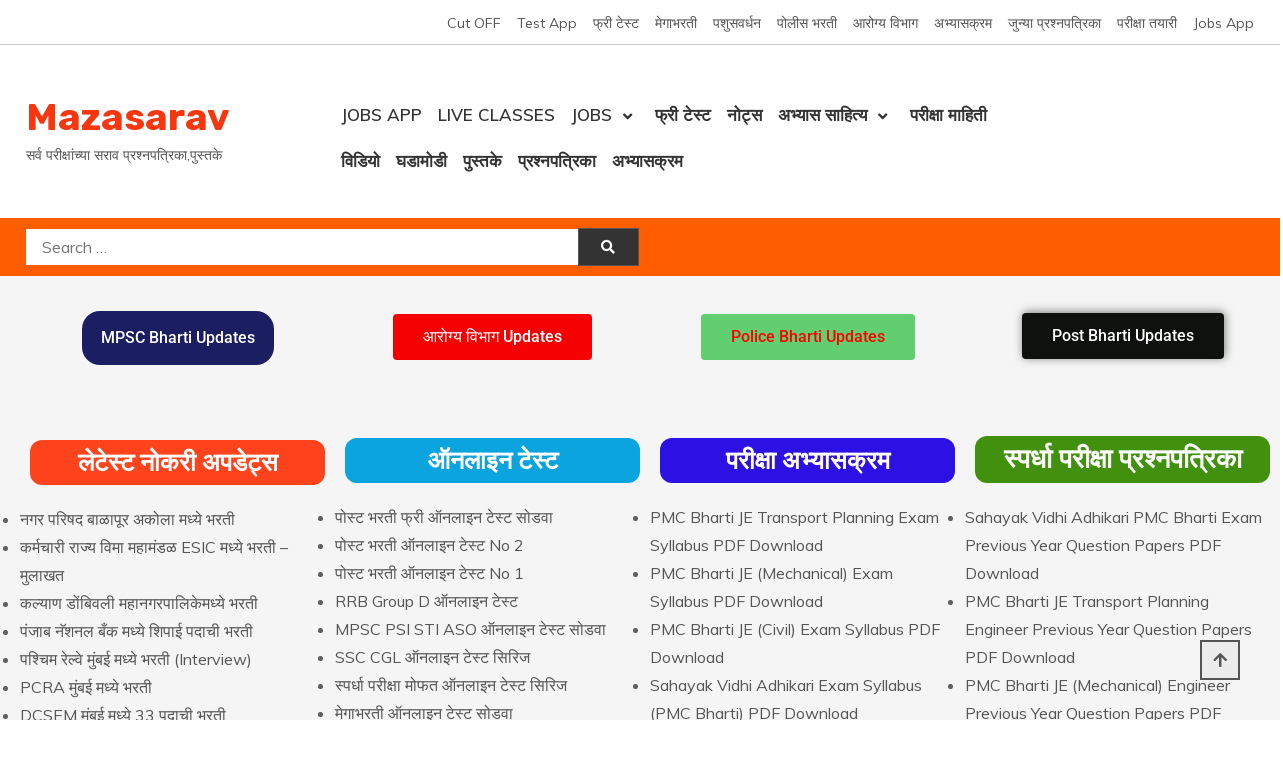

--- FILE ---
content_type: text/html; charset=UTF-8
request_url: https://mazasarav.com/
body_size: 52215
content:
<!doctype html><html lang="en-US" prefix="og: https://ogp.me/ns#"><head><meta charset="UTF-8"><link rel="preconnect" href="https://fonts.gstatic.com/" crossorigin /><meta name="viewport" content="width=device-width, initial-scale=1"><link rel="profile" href="https://gmpg.org/xfn/11"><title>ऑनलाइन टेस्ट प्रश्नपत्रिका अभ्यासक्रम MPSC Online Mock Test</title><meta name="description" content="ऑनलाइन टेस्ट प्रश्नपत्रिका अभ्यासक्रम MPSC Online Mock Test सराव पेपर परीक्षा नोकरी अपडेट्स महाराष्ट्र पोलीस भरती पशुसंवर्धन आरोग्य विभाग मेगाभरती Megabharti"/><meta name="robots" content="follow, index, max-snippet:-1, max-video-preview:-1, max-image-preview:large"/><link rel="canonical" href="https://mazasarav.com/" /><meta property="og:locale" content="en_US" /><meta property="og:type" content="website" /><meta property="og:title" content="ऑनलाइन टेस्ट प्रश्नपत्रिका अभ्यासक्रम MPSC Online Mock Test" /><meta property="og:description" content="ऑनलाइन टेस्ट प्रश्नपत्रिका अभ्यासक्रम MPSC Online Mock Test सराव पेपर परीक्षा नोकरी अपडेट्स महाराष्ट्र पोलीस भरती पशुसंवर्धन आरोग्य विभाग मेगाभरती Megabharti" /><meta property="og:url" content="https://mazasarav.com/" /><meta property="og:site_name" content="Mazasarav" /><meta property="og:updated_time" content="2021-01-27T14:33:43+05:30" /><meta property="article:published_time" content="2020-06-28T04:53:18+05:30" /><meta property="article:modified_time" content="2021-01-27T14:33:43+05:30" /><meta name="twitter:card" content="summary" /><meta name="twitter:title" content="ऑनलाइन टेस्ट प्रश्नपत्रिका अभ्यासक्रम MPSC Online Mock Test" /><meta name="twitter:description" content="ऑनलाइन टेस्ट प्रश्नपत्रिका अभ्यासक्रम MPSC Online Mock Test सराव पेपर परीक्षा नोकरी अपडेट्स महाराष्ट्र पोलीस भरती पशुसंवर्धन आरोग्य विभाग मेगाभरती Megabharti" /><meta name="twitter:site" content="@SeemaHalkambe@777" /><meta name="twitter:creator" content="@SeemaHalkambe@777" /><meta name="twitter:label1" content="Written by" /><meta name="twitter:data1" content="Mazasarav Admin" /><meta name="twitter:label2" content="Time to read" /><meta name="twitter:data2" content="2 minutes" /><link rel='dns-prefetch' href='//www.googletagmanager.com' /><link rel='dns-prefetch' href='//fonts.googleapis.com' /><link rel='dns-prefetch' href='//pagead2.googlesyndication.com' /><link rel="alternate" type="application/rss+xml" title="Mazasarav &raquo; Feed" href="https://mazasarav.com/feed/" /><link rel="alternate" type="application/rss+xml" title="Mazasarav &raquo; Comments Feed" href="https://mazasarav.com/comments/feed/" /><link rel="alternate" title="oEmbed (JSON)" type="application/json+oembed" href="https://mazasarav.com/wp-json/oembed/1.0/embed?url=https%3A%2F%2Fmazasarav.com%2F" /><link rel="alternate" title="oEmbed (XML)" type="text/xml+oembed" href="https://mazasarav.com/wp-json/oembed/1.0/embed?url=https%3A%2F%2Fmazasarav.com%2F&#038;format=xml" /><style id="litespeed-ccss">h2,h3{overflow-wrap:break-word}ul{overflow-wrap:break-word}p{overflow-wrap:break-word}:root{--wp--preset--font-size--normal:16px;--wp--preset--font-size--huge:42px}.screen-reader-text{border:0;clip:rect(1px,1px,1px,1px);-webkit-clip-path:inset(50%);clip-path:inset(50%);height:1px;margin:-1px;overflow:hidden;padding:0;position:absolute;width:1px;word-wrap:normal!important}body{--wp--preset--color--black:#000;--wp--preset--color--cyan-bluish-gray:#abb8c3;--wp--preset--color--white:#fff;--wp--preset--color--pale-pink:#f78da7;--wp--preset--color--vivid-red:#cf2e2e;--wp--preset--color--luminous-vivid-orange:#ff6900;--wp--preset--color--luminous-vivid-amber:#fcb900;--wp--preset--color--light-green-cyan:#7bdcb5;--wp--preset--color--vivid-green-cyan:#00d084;--wp--preset--color--pale-cyan-blue:#8ed1fc;--wp--preset--color--vivid-cyan-blue:#0693e3;--wp--preset--color--vivid-purple:#9b51e0;--wp--preset--gradient--vivid-cyan-blue-to-vivid-purple:linear-gradient(135deg,rgba(6,147,227,1) 0%,#9b51e0 100%);--wp--preset--gradient--light-green-cyan-to-vivid-green-cyan:linear-gradient(135deg,#7adcb4 0%,#00d082 100%);--wp--preset--gradient--luminous-vivid-amber-to-luminous-vivid-orange:linear-gradient(135deg,rgba(252,185,0,1) 0%,rgba(255,105,0,1) 100%);--wp--preset--gradient--luminous-vivid-orange-to-vivid-red:linear-gradient(135deg,rgba(255,105,0,1) 0%,#cf2e2e 100%);--wp--preset--gradient--very-light-gray-to-cyan-bluish-gray:linear-gradient(135deg,#eee 0%,#a9b8c3 100%);--wp--preset--gradient--cool-to-warm-spectrum:linear-gradient(135deg,#4aeadc 0%,#9778d1 20%,#cf2aba 40%,#ee2c82 60%,#fb6962 80%,#fef84c 100%);--wp--preset--gradient--blush-light-purple:linear-gradient(135deg,#ffceec 0%,#9896f0 100%);--wp--preset--gradient--blush-bordeaux:linear-gradient(135deg,#fecda5 0%,#fe2d2d 50%,#6b003e 100%);--wp--preset--gradient--luminous-dusk:linear-gradient(135deg,#ffcb70 0%,#c751c0 50%,#4158d0 100%);--wp--preset--gradient--pale-ocean:linear-gradient(135deg,#fff5cb 0%,#b6e3d4 50%,#33a7b5 100%);--wp--preset--gradient--electric-grass:linear-gradient(135deg,#caf880 0%,#71ce7e 100%);--wp--preset--gradient--midnight:linear-gradient(135deg,#020381 0%,#2874fc 100%);--wp--preset--duotone--dark-grayscale:url('#wp-duotone-dark-grayscale');--wp--preset--duotone--grayscale:url('#wp-duotone-grayscale');--wp--preset--duotone--purple-yellow:url('#wp-duotone-purple-yellow');--wp--preset--duotone--blue-red:url('#wp-duotone-blue-red');--wp--preset--duotone--midnight:url('#wp-duotone-midnight');--wp--preset--duotone--magenta-yellow:url('#wp-duotone-magenta-yellow');--wp--preset--duotone--purple-green:url('#wp-duotone-purple-green');--wp--preset--duotone--blue-orange:url('#wp-duotone-blue-orange');--wp--preset--font-size--small:13px;--wp--preset--font-size--medium:20px;--wp--preset--font-size--large:36px;--wp--preset--font-size--x-large:42px}.far,.fas{-moz-osx-font-smoothing:grayscale;-webkit-font-smoothing:antialiased;display:inline-block;font-style:normal;font-variant:normal;text-rendering:auto;line-height:1}.fa-arrow-up:before{content:"\f062"}.fa-ellipsis-v:before{content:"\f142"}.fa-search:before{content:"\f002"}.fa-window-close:before{content:"\f410"}.far{font-weight:400}.far,.fas{font-family:"Font Awesome 5 Free"}.fas{font-weight:900}html,body,div,span,h2,h3,p,a,ul,li,form,label{border:0;font-family:inherit;font-size:100%;font-style:inherit;font-weight:inherit;margin:0;outline:0;padding:0;vertical-align:baseline}html{font-size:62.5%;overflow-y:scroll;-webkit-text-size-adjust:100%;-ms-text-size-adjust:100%}*,*:before,*:after{-webkit-box-sizing:border-box;-moz-box-sizing:border-box;box-sizing:border-box}body{background:#fff}header,nav,section{display:block}ul{list-style:none}body,button,input{color:#606060;font-family:"Muli",sans-serif;font-size:16px;line-height:1.8;font-weight:400}h2,h3{clear:both;font-weight:400;font-family:'Rubik',sans-serif;line-height:1.3;margin-bottom:15px;color:#222;font-weight:400;margin:0}p{margin-bottom:15px}i{font-style:italic}h2{font-size:30px}h3{font-size:26px}ul{margin:0;padding:0}ul{list-style:disc}li>ul{margin:0}button,input{font-size:100%;margin:0;vertical-align:middle}button{background:#ec521e;color:#fff;font-size:14px;line-height:13px;border:none;padding:10px 20px;font-weight:400;display:inline-block;position:relative;text-shadow:none;border:1px solid #ec521e}button{background:#ec521e;color:#fff!important}button::-moz-focus-inner,input::-moz-focus-inner{border:0;padding:0}input[type=search]{color:#666;border:1px solid #ccc;height:36px;width:100%;-webkit-appearance:none}input[type=search]{padding:3px 16px}a{color:#555;text-decoration:none}.screen-reader-text{clip:rect(1px,1px,1px,1px);position:absolute!important}.clearfix:before,.clearfix:after,.site-header:before,.site-header:after,.site-content:before,.site-content:after,.mt-container:after,.mt-container:before{content:"";display:table}.clearfix:after,.site-header:after,.site-content:after,.mt-container:after{clear:both}.widget_nav_menu ul{list-style:outside none none;margin:0;padding:0}.widget_nav_menu li{border-bottom:1px solid rgba(0,0,0,.1);margin-bottom:8px;padding-bottom:8px}.widget_nav_menu li:last-child{border:none;margin:0;padding:0}.widget_nav_menu li a{color:#555;font-size:16px;line-height:1.5;position:relative;display:inline-block;margin-left:24px;margin-right:12px}.widget_nav_menu li .sub-menu a{margin-left:0}.widget_nav_menu li a:before{color:#555;content:"\f101";font-family:"Font Awesome 5 Free";font-weight:900;font-size:12px;left:-23px;position:absolute;top:1px}.widget_nav_menu li a:before{content:"\f111";font-size:8px}.widget_nav_menu li .sub-menu a:before,.widget_nav_menu li .sub-menu a:before{display:none}.widget_nav_menu li .sub-menu{display:block;margin-left:25px}#colophon .widget_nav_menu li .sub-menu{display:none}.widget_nav_menu li .sub-menu li{border-bottom:none}.widget_nav_menu li .sub-menu a:before{content:"\f101";font-family:"Font Awesome 5 Free";font-weight:900;font-size:12px;left:-23px;position:absolute;top:1px}.widget_nav_menu .sub-menu{margin:10px 0 0 10px}.widget_nav_menu li:before{top:0}.widget_nav_menu .sub-menu{position:static;top:100%;left:0;background:#fff;opacity:0;-webkit-box-shadow:0 0 8px rgba(0,0,0,.1);box-shadow:0 0 8px rgba(0,0,0,.1);transform:scaley(0);-webkit-transform:scaley(0);-ms-transform:scaley(0);transform-origin:0 0;-webkit-transform-origin:0 0;-ms-transform-origin:0 0;z-index:9999}.widget_nav_menu .sub-menu li{float:none;display:block;border-bottom:1px solid #e1e1e1;text-align:left}.widget_nav_menu .sub-menu li:last-child{border:none}.widget_nav_menu .sub-menu ul{right:-100%;left:auto;top:-20%}.widget_nav_menu ul li.menu-item-has-children{margin-right:0;overflow:hidden}.widget_nav_menu li.menu-item-has-children>a:after{content:"\f107";font-family:'Font Awesome 5 Free';position:absolute;right:0;top:0}.widget_nav_menu .sub-menu li.menu-item-has-children>a:after{right:15px;top:0}.widget_nav_menu .sub-menu li.menu-item-has-children>a:after{content:"\f105"}.widget_nav_menu li.menu-item-has-children>a{padding-right:15px}.widget_nav_menu .sub-menu{position:static;min-width:100%;opacity:1;top:0;left:0;visibility:visible;display:none;box-shadow:none;transform:scaley(1);-webkit-transform:scaley(1);-ms-transform:scaley(1);transform-origin:0 0;-webkit-transform-origin:0 0;-ms-transform-origin:0 0;margin-left:0}.widget_nav_menu li{position:relative}.widget_nav_menu li.menu-item-has-children>a:after{display:none}body{font-weight:300;overflow:hidden;position:relative;line-height:1.8;margin:0}.home #page{background:#fff}#top-menu li a,.small-font a{font-size:15px;color:#555;font-weight:400;text-decoration:none;line-height:1.5}.top-header-elements-wrap{float:right}.top-header-elements{float:left;margin-left:18px}.top-header-elements a{font-size:14px}#top-menu li{list-style:none;display:inline-block;margin-left:16px}#site-top-header{border-bottom:1px solid #ccc;background:#fff;padding:8px 0}#masthead{background:#fff}.site-branding-toggle-wrapper{width:25%;float:left;padding:20px 0}.site-branding{width:85%;display:inline-block;margin-right:-4px;vertical-align:middle}.site-title a{font-size:28px;font-weight:600;color:#515151;text-decoration:none;line-height:1.2;font-family:'Rubik',sans-serif}.site-title{padding:0;margin:0}#site-navigation{width:55%;float:left}.site-description{margin:0}#primary-menu li a{font-size:16px;color:#333;font-weight:600;text-decoration:none;text-transform:uppercase;display:block}#masthead .primary-menu-wrap,#masthead .menu-toggle{float:left}#masthead .menu-toggle{line-height:4;color:#ec521e;position:relative;display:none;color:#555}#masthead .primary-menu-wrap{margin:40px 0}#site-navigation ul li{display:inline-block;position:relative;list-style:none;margin:5px 15px;line-height:2}#site-navigation li.menu-item-has-children>a:after{content:"\f107";font-family:"Font Awesome 5 Free";font-weight:900;position:absolute;right:15px;top:3px;font-size:15px}#site-navigation ul ul li.menu-item-has-children>a:after{-webkit-transform:rotate(-90deg);-ms-transform:rotate(-90deg);-o-transform:rotate(-90deg);transform:rotate(-90deg)}#site-navigation .sub-menu li.menu-item-has-children>a:after{content:"\f107";top:12px}#masthead #primary-menu li.menu-item-has-children{margin-right:0;line-height:3.5}#masthead #primary-menu .sub-menu li.menu-item-has-children{line-height:2}#site-navigation ul#primary-menu>li.menu-item-has-children>a{padding-right:35px}#site-navigation ul li .sub-menu{display:block;background:#fff;min-width:250px;text-align:left;position:absolute;left:-9999rem;opacity:0;-webkit-transform:translateY(.6rem);-ms-transform:translateY(.6rem);-o-transform:translateY(.6rem);transform:translateY(.6rem);z-index:99;box-shadow:0 1px 12px rgba(2,2,2,.1)}#site-navigation ul li .sub-menu li:last-child{border-bottom:0}#site-navigation ul.sub-menu li ul{right:9999em;left:auto!important;top:0!important}#site-navigation ul li .sub-menu li{display:block;border-bottom:1px solid #ddd;margin:0}#site-navigation ul li .sub-menu li a{border-right:none;font-size:16px;padding:8px 20px}.main-menu-close{display:none}#search-bar-section{background:#ec521e;color:#fff}#content{margin-top:40px}.header-search-form-wrap{width:50%;float:left}.header-woo-links-wrap{float:right;padding:15px 0}.header-search-form-wrap .search-form{position:relative;padding:10px 0}.header-search-form-wrap label .search-field{width:90%;border:0}.header-search-form-wrap .search-submit{width:10%;display:inline-block;background:#333;height:38px;margin-left:-5px;border:1px solid #555}.home.page #page{background:#f5f5f5 none repeat scroll 0 0}#colophon .widget_nav_menu li a:before,#colophon .widget_nav_menu li a,#colophon a{color:#fff}#colophon .widget_nav_menu li{border-bottom-color:rgba(255,255,255,.1)}#shopay-scroll-to-top{position:fixed;right:40px;bottom:40px;color:#555;text-shadow:0 1px 0px rgba(255,255,255,1);border:2px solid #555;width:40px;height:40px;text-align:center;line-height:2.3;background:#ececec;z-index:999}button,#search-bar-section{background:#ff5d00}button{border-color:#ff5d00}.site-title a,.site-description{color:#f7350e}@media (min-width:1600px){.mt-container{width:1500px;margin:0 auto}}@media (max-width:1600px){.mt-container{width:auto;margin:0 4%}}@media (max-width:1400px){.mt-container{width:auto;margin:0 2%}#top-menu li a,.small-font a{font-size:14px}.site-title a{font-size:38px}#primary-menu li a{font-size:17px}#site-navigation ul li{margin:0 8px}.widget_nav_menu li a{font-size:15px}#site-navigation li.menu-item-has-children>a:after{top:6px}}@media (max-width:1200px){#top-menu li a,.small-font a{font-size:13px}#top-menu li{margin-left:8px}.site-description{line-height:1;margin-right:5px}.header-woo-links-wrap{font-size:14px}.header-search-form-wrap .search-form{padding:8px 0}#site-navigation ul li .sub-menu li{display:block;padding:0;border-bottom:1px solid #ddd}#site-navigation ul li .sub-menu{min-width:200px}#masthead .primary-menu-wrap{margin:28px 0}.header-search-form-wrap{width:55%}.header-woo-links-wrap{width:22.5%}}@media (max-width:980px){.site-branding{width:94%}#masthead .menu-toggle{display:block;font-weight:600;background:0 0;color:#333!important;border:none;padding:0}#masthead .menu-toggle i{padding-right:7px}#masthead .primary-menu-wrap{margin:28px 0;position:fixed;left:-300px;top:0;opacity:0;visibility:hidden;z-index:999;background:#fff;width:290px;box-shadow:0 3px 12px rgba(0,0,0,.1);height:100%;margin-top:0!important;z-index:99;padding:50px 0 0}.main-menu-close{display:block;font-size:28px;position:absolute;top:10px;right:0;background:0 0;border:none;color:#333!important}#site-navigation ul li{margin:0;line-height:1.8}#primary-menu li a{padding:8px 20px;display:block}#site-navigation li.menu-item-has-children>a:after{content:"\f105";background:#eee;padding:0 10px;display:none}#site-navigation ul li{margin:0;border-bottom:1px solid #ececec;display:block}#site-navigation ul li .sub-menu li{text-align:left}#site-navigation{position:relative}.site-branding-toggle-wrapper{width:100%;padding:8px 0;border-bottom:1px solid #ececec}.site-title a{font-size:28px}#shopay-scroll-to-top{right:10px;bottom:20px;width:35px;height:35px;line-height:2}#site-navigation ul li .sub-menu{position:static;opacity:1;visibility:visible;box-shadow:none;display:none;-webkit-transform:translateY(0);-ms-transform:translateY(0);-o-transform:translateY(0);transform:translateY(0)}#masthead #primary-menu li.menu-item-has-children{line-height:1.8}}@media (min-width:981px){.main-header-wrapper{display:flex;align-items:center}#site-navigation ul li .sub-menu{display:block!important}}@media (max-width:768px){.top-header-elements-wrap{float:none;display:block;text-align:center}.top-header-elements{float:none;display:inline-block;margin-top:10px}body,button,input{font-size:14px;line-height:1.5}#masthead .primary-menu-wrap{margin:16px 0}#primary-menu li a{font-size:15px}.header-search-form-wrap .search-form{padding:4px 0}.header-woo-links-wrap{padding:10px 0}.header-search-form-wrap .search-submit{height:32px;margin-left:-5px}input[type=search]{height:30px}.header-search-form-wrap .search-submit{padding:0}.header-search-form-wrap{width:48%}#content{margin-top:30px}}@media (max-width:600px){#site-navigation{width:50%}.top-header-elements{margin:0 10px 10px;width:46%}.top-header-elements.site-top-navigation{float:none;width:100%}#top-menu li{margin-left:auto;margin-right:8px}.header-search-form-wrap label .search-field{width:80%}.header-search-form-wrap .search-submit{width:20%}.header-woo-links-wrap{width:33%;margin-left:2%}.header-search-form-wrap{width:55%}}@media (max-width:480px){.top-header-elements{width:40%}.top-header-elements.site-top-navigation{float:none;width:100%;margin-left:0}#site-navigation{width:40%}#masthead .menu-toggle{line-height:3}#primary-menu li a{font-size:15px;padding:10px;display:block}#site-navigation ul li,#masthead #primary-menu li.menu-item-has-children{line-height:2}.site-description{display:none}.site-branding{width:50%;text-align:left}#site-navigation ul li .sub-menu li a{font-size:13px}#site-navigation ul li .sub-menu{min-width:180px}.header-woo-links-wrap{padding:0}.header-search-form-wrap .search-form{padding:7px 0}.widget_nav_menu li a{font-size:14px}button{font-size:12px;line-height:12px;padding-left:25px}#shopay-scroll-to-top{width:30px;height:30px;line-height:2}.site-title a{font-size:18px}}@media (max-width:767px){html{margin-top:0!important}}@media (max-width:360px){#site-navigation{width:100%}#masthead .menu-toggle{display:block;width:100%;text-align:center}#site-navigation ul li .sub-menu li a{font-size:13px}#masthead .primary-menu-wrap{width:70%}.header-search-form-wrap{width:90%}.header-woo-links-wrap{width:100%;margin-left:0;text-align:center;margin:0 auto;float:none}.widget_nav_menu li a{font-size:13px}}.elementor-column-gap-default>.elementor-row>.elementor-column>.elementor-element-populated>.elementor-widget-wrap{padding:10px}@media (max-width:767px){.elementor-column{width:100%}}.screen-reader-text{position:absolute;top:-10000em;width:1px;height:1px;margin:-1px;padding:0;overflow:hidden;clip:rect(0,0,0,0);border:0}.elementor{-webkit-hyphens:manual;-ms-hyphens:manual;hyphens:manual}.elementor *,.elementor :after,.elementor :before{-webkit-box-sizing:border-box;box-sizing:border-box}.elementor a{-webkit-box-shadow:none;box-shadow:none;text-decoration:none}.elementor-element{--flex-direction:initial;--flex-wrap:initial;--justify-content:initial;--align-items:initial;--align-content:initial;--gap:initial;--flex-basis:initial;--flex-grow:initial;--flex-shrink:initial;--order:initial;--align-self:initial;-webkit-box-orient:vertical;-webkit-box-direction:normal;-ms-flex-direction:var(--flex-direction);flex-direction:var(--flex-direction);-ms-flex-wrap:var(--flex-wrap);flex-wrap:var(--flex-wrap);-webkit-box-pack:var(--justify-content);-ms-flex-pack:var(--justify-content);justify-content:var(--justify-content);-webkit-box-align:var(--align-items);-ms-flex-align:var(--align-items);align-items:var(--align-items);-ms-flex-line-pack:var(--align-content);align-content:var(--align-content);gap:var(--gap);-ms-flex-preferred-size:var(--flex-basis);flex-basis:var(--flex-basis);-webkit-box-flex:var(--flex-grow);-ms-flex-positive:var(--flex-grow);flex-grow:var(--flex-grow);-ms-flex-negative:var(--flex-shrink);flex-shrink:var(--flex-shrink);-webkit-box-ordinal-group:var(--order);-ms-flex-order:var(--order);order:var(--order);-ms-flex-item-align:var(--align-self);align-self:var(--align-self)}.elementor-align-center{text-align:center}.elementor-align-center .elementor-button{width:auto}:root{--page-title-display:block}.elementor-section{position:relative}.elementor-section .elementor-container{display:-webkit-box;display:-ms-flexbox;display:flex;margin-right:auto;margin-left:auto;position:relative}@media (max-width:1024px){.elementor-section .elementor-container{-ms-flex-wrap:wrap;flex-wrap:wrap}}.elementor-row{width:100%;display:-webkit-box;display:-ms-flexbox;display:flex}@media (max-width:1024px){.elementor-row{-ms-flex-wrap:wrap;flex-wrap:wrap}}.elementor-widget-wrap{position:relative;width:100%;-ms-flex-wrap:wrap;flex-wrap:wrap;-ms-flex-line-pack:start;align-content:flex-start}.elementor:not(.elementor-bc-flex-widget) .elementor-widget-wrap{display:-webkit-box;display:-ms-flexbox;display:flex}.elementor-widget-wrap>.elementor-element{width:100%}.elementor-widget{position:relative}.elementor-widget:not(:last-child){margin-bottom:20px}.elementor-column{min-height:1px}.elementor-column,.elementor-column-wrap{position:relative;display:-webkit-box;display:-ms-flexbox;display:flex}.elementor-column-wrap{width:100%}@media (min-width:768px){.elementor-column.elementor-col-25{width:25%}}@media (max-width:767px){.elementor-column{width:100%}}.elementor-button{display:inline-block;line-height:1;background-color:#818a91;font-size:15px;padding:12px 24px;border-radius:3px;color:#fff;fill:#fff;text-align:center}.elementor-button:visited{color:#fff}.elementor-button-content-wrapper{display:-webkit-box;display:-ms-flexbox;display:flex;-webkit-box-pack:center;-ms-flex-pack:center;justify-content:center}.elementor-button-text{-webkit-box-flex:1;-ms-flex-positive:1;flex-grow:1;-webkit-box-ordinal-group:11;-ms-flex-order:10;order:10;display:inline-block}.elementor-button.elementor-size-md{font-size:16px;padding:15px 30px;border-radius:4px}.elementor-button span{text-decoration:inherit}.elementor-heading-title{padding:0;margin:0;line-height:1}.elementor-column .elementor-spacer-inner{height:var(--spacer-size)}.elementor-kit-7884{--e-global-color-primary:#6ec1e4;--e-global-color-secondary:#54595f;--e-global-color-text:#7a7a7a;--e-global-color-accent:#61ce70;--e-global-color-7ece5b:#4054b2;--e-global-color-5da65763:#23a455;--e-global-color-3ec3ea52:#000;--e-global-color-73bdeb72:#fff;--e-global-typography-primary-font-family:"Roboto";--e-global-typography-primary-font-weight:600;--e-global-typography-secondary-font-family:"Roboto Slab";--e-global-typography-secondary-font-weight:400;--e-global-typography-text-font-family:"Roboto";--e-global-typography-text-font-weight:400;--e-global-typography-accent-font-family:"Roboto";--e-global-typography-accent-font-weight:500}.elementor-widget:not(:last-child){margin-bottom:20px}.elementor-widget-heading .elementor-heading-title{color:var(--e-global-color-primary);font-family:var(--e-global-typography-primary-font-family),Sans-serif;font-weight:var(--e-global-typography-primary-font-weight)}.elementor-widget-button .elementor-button{font-family:var(--e-global-typography-accent-font-family),Sans-serif;font-weight:var(--e-global-typography-accent-font-weight);background-color:var(--e-global-color-accent)}.elementor-2 .elementor-element.elementor-element-bc0f214{margin-top:0;margin-bottom:0;padding:0 0 0 20px}.elementor-2 .elementor-element.elementor-element-98b5287 .elementor-button{background-color:#1b1e61;border-radius:18px;padding:19px}.elementor-2 .elementor-element.elementor-element-98b5287>.elementor-widget-container{margin:-15px}.elementor-2 .elementor-element.elementor-element-dc5e87c .elementor-spacer-inner{height:50px}.elementor-2 .elementor-element.elementor-element-8192aac{text-align:center}.elementor-2 .elementor-element.elementor-element-8192aac .elementor-heading-title{color:#fff;font-size:25px}.elementor-2 .elementor-element.elementor-element-8192aac>.elementor-widget-container{margin:0;padding:10px 0;background-color:#ff441d;border-radius:12px}.elementor-2 .elementor-element.elementor-element-671862b>.elementor-widget-container{margin:0 0 0 -10px;padding:0}.elementor-2 .elementor-element.elementor-element-3dd2918 .elementor-button{background-color:#f60101;border-radius:-20px;padding:-20px}.elementor-2 .elementor-element.elementor-element-3dd2918>.elementor-widget-container{margin:-12px;padding:0;border-radius:117px}.elementor-2 .elementor-element.elementor-element-cca2654 .elementor-spacer-inner{height:50px}.elementor-2 .elementor-element.elementor-element-3ab2a24{text-align:center}.elementor-2 .elementor-element.elementor-element-3ab2a24 .elementor-heading-title{color:#fff;font-size:25px}.elementor-2 .elementor-element.elementor-element-3ab2a24>.elementor-widget-container{margin:0;padding:10px 0;background-color:#0ca4de;border-radius:12px}.elementor-2 .elementor-element.elementor-element-95ec00d>.elementor-widget-container{margin:0 0 0 -10px;padding:0}.elementor-2 .elementor-element.elementor-element-ac9beda .elementor-button{fill:red;color:red;background-color:#61ce70;border-style:solid}.elementor-2 .elementor-element.elementor-element-ac9beda>.elementor-widget-container{margin:-12px}.elementor-2 .elementor-element.elementor-element-50100d4 .elementor-spacer-inner{height:50px}.elementor-2 .elementor-element.elementor-element-82f48a4{text-align:center}.elementor-2 .elementor-element.elementor-element-82f48a4 .elementor-heading-title{color:#fff;font-size:25px}.elementor-2 .elementor-element.elementor-element-82f48a4>.elementor-widget-container{margin:0;padding:10px 0;background-color:#2d10e4;border-radius:12px}.elementor-2 .elementor-element.elementor-element-edec27b>.elementor-widget-container{margin:0 0 0 -10px;padding:0}.elementor-2 .elementor-element.elementor-element-7c3f6ee .elementor-button{background-color:#0e110e;border-style:solid;border-radius:-5px;box-shadow:1px -1px 10px 0px rgba(0,0,0,.5);padding:-5px}.elementor-2 .elementor-element.elementor-element-7c3f6ee>.elementor-widget-container{margin:-13px}.elementor-2 .elementor-element.elementor-element-2efc3d3 .elementor-spacer-inner{height:50px}.elementor-2 .elementor-element.elementor-element-5e69f82{text-align:center}.elementor-2 .elementor-element.elementor-element-5e69f82 .elementor-heading-title{color:#fff;font-size:27px}.elementor-2 .elementor-element.elementor-element-5e69f82>.elementor-widget-container{margin:0;padding:10px 0;background-color:#42910e;border-radius:12px}.elementor-2 .elementor-element.elementor-element-01b9e2b>.elementor-widget-container{margin:0 0 0 -10px;padding:0}@media (max-width:767px){.elementor-2 .elementor-element.elementor-element-bc0f214{margin-top:12px;margin-bottom:0;padding:0}.elementor-2 .elementor-element.elementor-element-8192aac .elementor-heading-title{font-size:24px}.elementor-2 .elementor-element.elementor-element-8192aac>.elementor-widget-container{margin:0;padding:8px 0}.elementor-2 .elementor-element.elementor-element-671862b>.elementor-widget-container{margin:0 0 0 20px;padding:0}.elementor-2 .elementor-element.elementor-element-b2d54dc>.elementor-element-populated{margin:0;padding:0}.elementor-2 .elementor-element.elementor-element-3ab2a24 .elementor-heading-title{font-size:24px}.elementor-2 .elementor-element.elementor-element-3ab2a24>.elementor-widget-container{margin:0;padding:8px 0}.elementor-2 .elementor-element.elementor-element-95ec00d>.elementor-widget-container{margin:0 0 0 20px;padding:0}.elementor-2 .elementor-element.elementor-element-82f48a4 .elementor-heading-title{font-size:24px}.elementor-2 .elementor-element.elementor-element-82f48a4>.elementor-widget-container{margin:0;padding:8px 0}.elementor-2 .elementor-element.elementor-element-edec27b>.elementor-widget-container{margin:0 0 0 20px;padding:0}.elementor-2 .elementor-element.elementor-element-5e69f82 .elementor-heading-title{font-size:24px}.elementor-2 .elementor-element.elementor-element-5e69f82>.elementor-widget-container{margin:0;padding:8px 0}.elementor-2 .elementor-element.elementor-element-01b9e2b>.elementor-widget-container{margin:0 0 0 20px;padding:0}}</style><script>WebFontConfig={google:{families:["Muli:400,500,600,900:latin,latin-ext","Rubik:500,700:latin,latin-ext"]}};if ( typeof WebFont === "object" && typeof WebFont.load === "function" ) { WebFont.load( WebFontConfig ); }</script><script data-optimized="1" src="https://mazasarav.com/wp-content/plugins/litespeed-cache/assets/js/webfontloader.min.js"></script><link rel="preload" data-asynced="1" data-optimized="2" as="style" onload="this.onload=null;this.rel='stylesheet'" href="https://mazasarav.com/wp-content/litespeed/css/07f4ea46cbe98a95d017a8c1f18a796e.css?ver=341d2" /><script>!function(a){"use strict";var b=function(b,c,d){function e(a){return h.body?a():void setTimeout(function(){e(a)})}function f(){i.addEventListener&&i.removeEventListener("load",f),i.media=d||"all"}var g,h=a.document,i=h.createElement("link");if(c)g=c;else{var j=(h.body||h.getElementsByTagName("head")[0]).childNodes;g=j[j.length-1]}var k=h.styleSheets;i.rel="stylesheet",i.href=b,i.media="only x",e(function(){g.parentNode.insertBefore(i,c?g:g.nextSibling)});var l=function(a){for(var b=i.href,c=k.length;c--;)if(k[c].href===b)return a();setTimeout(function(){l(a)})};return i.addEventListener&&i.addEventListener("load",f),i.onloadcssdefined=l,l(f),i};"undefined"!=typeof exports?exports.loadCSS=b:a.loadCSS=b}("undefined"!=typeof global?global:this);!function(a){if(a.loadCSS){var b=loadCSS.relpreload={};if(b.support=function(){try{return a.document.createElement("link").relList.supports("preload")}catch(b){return!1}},b.poly=function(){for(var b=a.document.getElementsByTagName("link"),c=0;c<b.length;c++){var d=b[c];"preload"===d.rel&&"style"===d.getAttribute("as")&&(a.loadCSS(d.href,d,d.getAttribute("media")),d.rel=null)}},!b.support()){b.poly();var c=a.setInterval(b.poly,300);a.addEventListener&&a.addEventListener("load",function(){b.poly(),a.clearInterval(c)}),a.attachEvent&&a.attachEvent("onload",function(){a.clearInterval(c)})}}}(this);</script> <script type="text/javascript" src="https://mazasarav.com/wp-includes/js/jquery/jquery.min.js" id="jquery-core-js"></script> <script data-optimized="1" type="text/javascript" src="https://mazasarav.com/wp-content/litespeed/js/bf2c55c7852c6b8916f1f436d99d79cd.js?ver=d79cd" id="jquery-migrate-js"></script> 
 <script type="text/javascript" src="https://www.googletagmanager.com/gtag/js?id=GT-TWDFVQQ" id="google_gtagjs-js" async></script> <script type="text/javascript" id="google_gtagjs-js-after">/*  */
window.dataLayer = window.dataLayer || [];function gtag(){dataLayer.push(arguments);}
gtag("set","linker",{"domains":["mazasarav.com"]});
gtag("js", new Date());
gtag("set", "developer_id.dZTNiMT", true);
gtag("config", "GT-TWDFVQQ");
 window._googlesitekit = window._googlesitekit || {}; window._googlesitekit.throttledEvents = []; window._googlesitekit.gtagEvent = (name, data) => { var key = JSON.stringify( { name, data } ); if ( !! window._googlesitekit.throttledEvents[ key ] ) { return; } window._googlesitekit.throttledEvents[ key ] = true; setTimeout( () => { delete window._googlesitekit.throttledEvents[ key ]; }, 5 ); gtag( "event", name, { ...data, event_source: "site-kit" } ); }; 
//# sourceURL=google_gtagjs-js-after
/*  */</script> <link rel="https://api.w.org/" href="https://mazasarav.com/wp-json/" /><link rel="alternate" title="JSON" type="application/json" href="https://mazasarav.com/wp-json/wp/v2/pages/2" /><link rel="EditURI" type="application/rsd+xml" title="RSD" href="https://mazasarav.com/xmlrpc.php?rsd" /><meta name="generator" content="WordPress 6.9" /><link rel='shortlink' href='https://mazasarav.com/' /><meta name="generator" content="Site Kit by Google 1.171.0" /><script data-optimized="1" type="text/javascript">var adgf_p1="6036";var adgf_p2="flag~custom_params_demographic";var adgf_p3="0";var adgf_p4="";var adgf_p5="";var adgFtSc=document.createElement("script");adgFtSc.id="adg_pixel_footer_script";document.body.appendChild(adgFtSc);adgFtSc.async=!0;var adgScParam="p1="+adgf_p1+"&amp;p2="+adgf_p2+"&amp;p3="+adgf_p3+"&amp;p4="+adgf_p4+"&amp;p5="+adgf_p5;adgFtSc.src="//adgebra.co.in/afpf/afpf.js?"+adgScParam</script><noscript>	<iframe data-lazyloaded="1" src="about:blank" id='adg_footer_pixel_script' data-src="//adgebra.co.in/afpf/afpf?p1=6036&amp;p2=0&amp;p3=1&amp;p4=&amp;p5=" width="0" height="0" frameBorder="0" scrolling="no" marginheight="0" marginwidth="0"></iframe><noscript><iframe id='adg_footer_pixel_script' src="//adgebra.co.in/afpf/afpf?p1=6036&amp;p2=0&amp;p3=1&amp;p4=&amp;p5=" width="0" height="0" frameBorder="0" scrolling="no" marginheight="0" marginwidth="0"></iframe></noscript></noscript> <script data-optimized="1" type='text/javascript'>window.is_wp=1;window._izootoModule=window._izootoModule||{};window._izootoModule.swPath="https://mazasarav.com/wp-content/plugins/izooto-web-push/includes/service-worker.php?sw=871f98c37fde0f095ca1d6058760e3f90ff58542"</script> <script>window._izq=window._izq||[];window._izq.push(["init"])</script> <script src="//pagead2.googlesyndication.com/pagead/js/adsbygoogle.js"></script><script>document.cookie='quads_browser_width='+screen.width</script><meta name="google-adsense-platform-account" content="ca-host-pub-2644536267352236"><meta name="google-adsense-platform-domain" content="sitekit.withgoogle.com"><meta name="generator" content="Elementor 3.34.4; features: additional_custom_breakpoints; settings: css_print_method-external, google_font-enabled, font_display-auto"><meta name="onesignal" content="wordpress-plugin"/> <script>window.OneSignalDeferred=window.OneSignalDeferred||[];OneSignalDeferred.push(function(OneSignal){var oneSignal_options={};window._oneSignalInitOptions=oneSignal_options;oneSignal_options.serviceWorkerParam={scope:'/'};oneSignal_options.serviceWorkerPath='OneSignalSDKWorker.js.php';OneSignal.Notifications.setDefaultUrl("https://mazasarav.com");oneSignal_options.wordpress=!0;oneSignal_options.appId='73f3d671-c029-44d4-b315-04a0c13a37cf';oneSignal_options.allowLocalhostAsSecureOrigin=!0;oneSignal_options.welcomeNotification={};oneSignal_options.welcomeNotification.title="फ्री टेस्ट अलर्ट";oneSignal_options.welcomeNotification.message="अलर्ट चालू केल्या बद्दल धन्यवाद";oneSignal_options.path="https://mazasarav.com/wp-content/plugins/onesignal-free-web-push-notifications/sdk_files/";oneSignal_options.promptOptions={};oneSignal_options.promptOptions.actionMessage="तुम्हाला फ्री जॉब अलर्ट हवे का?";oneSignal_options.promptOptions.acceptButtonText="होय पाहिजे";oneSignal_options.promptOptions.cancelButtonText=".";oneSignal_options.notifyButton={};oneSignal_options.notifyButton.enable=!0;oneSignal_options.notifyButton.position='bottom-right';oneSignal_options.notifyButton.theme='default';oneSignal_options.notifyButton.size='medium';oneSignal_options.notifyButton.showCredit=!0;oneSignal_options.notifyButton.text={};oneSignal_options.notifyButton.text['message.action.subscribed']='धन्यवाद तुम्हाला टेस्ट लिंक पाठवल्या जातील';oneSignal_options.notifyButton.text['message.action.unsubscribed']='धन्यवाद परत भेट दिल्याबद्दल';oneSignal_options.notifyButton.colors={};oneSignal_options.notifyButton.offset={};OneSignal.init(window._oneSignalInitOptions);OneSignal.Slidedown.promptPush()});function documentInitOneSignal(){var oneSignal_elements=document.getElementsByClassName("OneSignal-prompt");var oneSignalLinkClickHandler=function(event){OneSignal.Notifications.requestPermission();event.preventDefault()};for(var i=0;i<oneSignal_elements.length;i++)
oneSignal_elements[i].addEventListener('click',oneSignalLinkClickHandler,!1);}
if(document.readyState==='complete'){documentInitOneSignal()}else{window.addEventListener("load",function(event){documentInitOneSignal()})}</script> <script type="application/ld+json" class="saswp-schema-markup-output">[{"@context":"https:\/\/schema.org\/","@type":"WebSite","@id":"https:\/\/mazasarav.com#website","headline":"Mazasarav","name":"Mazasarav","description":"\u0938\u0930\u094d\u0935 \u092a\u0930\u0940\u0915\u094d\u0937\u093e\u0902\u091a\u094d\u092f\u093e \u0938\u0930\u093e\u0935 \u092a\u094d\u0930\u0936\u094d\u0928\u092a\u0924\u094d\u0930\u093f\u0915\u093e,\u092a\u0941\u0938\u094d\u0924\u0915\u0947","url":"https:\/\/mazasarav.com","potentialAction":{"@type":"SearchAction","target":"https:\/\/mazasarav.com?s={search_term_string}","query-input":"required name=search_term_string"}},

{"@context":"https:\/\/schema.org\/","@type":"EducationalOrganization","@id":"https:\/\/mazasarav.com#Organization","name":"Mazasarav","url":"https:\/\/mazasarav.com","sameAs":["https:\/\/www.facebook.com\/prtima.fale\/","https:\/\/www.facebook.com\/rutik.gaikwad.3998"],"logo":{"@type":"ImageObject","url":"http:\/\/mazasarav.com\/wp-content\/uploads\/2020\/11\/oo-pune-2020.png","width":"594","height":"593"},"contactPoint":{"@type":"ContactPoint","contactType":"technical support","telephone":"+918010457760","url":"https:\/\/mazasarav.com\/"}}]</script>  <script type="text/javascript" async="async" src="https://pagead2.googlesyndication.com/pagead/js/adsbygoogle.js?client=ca-pub-3505414705503567&amp;host=ca-host-pub-2644536267352236" crossorigin="anonymous"></script> <link rel="icon" href="https://mazasarav.com/wp-content/uploads/2020/06/cropped-Mazasarav-32x32.png" sizes="32x32" /><link rel="icon" href="https://mazasarav.com/wp-content/uploads/2020/06/cropped-Mazasarav-192x192.png" sizes="192x192" /><link rel="apple-touch-icon" href="https://mazasarav.com/wp-content/uploads/2020/06/cropped-Mazasarav-180x180.png" /><meta name="msapplication-TileImage" content="https://mazasarav.com/wp-content/uploads/2020/06/cropped-Mazasarav-270x270.png" /><meta name="google-site-verification" content="TnM625Nehe7WTGv2cS0qBJHiZoAzbq2LpgVdT98gcTI" /></head><body class="home wp-singular page-template page-template-elementor_header_footer page page-id-2 wp-theme-shopay site--full-width right-sidebar elementor-default elementor-template-full-width elementor-kit-7884 elementor-page elementor-page-2">
<script data-optimized="1" type="text/javascript">var adgf_p1="6036";var adgf_p2="flag~custom_params_demographic";var adgf_p3="0";var adgf_p4="";var adgf_p5="";var adgFtSc=document.createElement("script");adgFtSc.id="adg_pixel_footer_script";document.body.appendChild(adgFtSc);adgFtSc.async=!0;var adgScParam="p1="+adgf_p1+"&amp;p2="+adgf_p2+"&amp;p3="+adgf_p3+"&amp;p4="+adgf_p4+"&amp;p5="+adgf_p5;adgFtSc.src="//adgebra.co.in/afpf/afpf.js?"+adgScParam</script><noscript>	<iframe data-lazyloaded="1" src="about:blank" id='adg_footer_pixel_script' data-src="//adgebra.co.in/afpf/afpf?p1=6036&amp;p2=0&amp;p3=1&amp;p4=&amp;p5=" width="0" height="0" frameBorder="0" scrolling="no" marginheight="0" marginwidth="0"></iframe><noscript><iframe id='adg_footer_pixel_script' src="//adgebra.co.in/afpf/afpf?p1=6036&amp;p2=0&amp;p3=1&amp;p4=&amp;p5=" width="0" height="0" frameBorder="0" scrolling="no" marginheight="0" marginwidth="0"></iframe></noscript></noscript><div id="page" class="site">
<a class="skip-link screen-reader-text" href="#content">Skip to content</a><div id="site-top-header"><div class="mt-container"><div class="site-top header-wrap clearfix"><div class="top-header-elements-wrap clearfix"><nav class="top-header-elements site-top-navigation"><div class="menu-%e0%a4%91%e0%a4%a8%e0%a4%b2%e0%a4%be%e0%a4%87%e0%a4%a8-%e0%a4%9f%e0%a5%87%e0%a4%b8%e0%a5%8d%e0%a4%9f-container"><ul id="top-menu" class="menu"><li id="menu-item-11038" class="menu-item menu-item-type-custom menu-item-object-custom menu-item-11038"><a href="https://mazasarav.com/police-bharti-result-2018-and-merit-list-cut-off/">Cut OFF</a></li><li id="menu-item-10763" class="menu-item menu-item-type-custom menu-item-object-custom menu-item-10763"><a href="https://play.google.com/store/apps/details?id=com.propoint.ooacademy">Test App</a></li><li id="menu-item-7891" class="menu-item menu-item-type-post_type menu-item-object-post menu-item-7891"><a href="https://mazasarav.com/online-test-series/">फ्री टेस्ट</a></li><li id="menu-item-7895" class="menu-item menu-item-type-post_type menu-item-object-post menu-item-7895"><a href="https://mazasarav.com/megabharti-free-mock-test-solve-now/">मेगाभरती</a></li><li id="menu-item-7898" class="menu-item menu-item-type-post_type menu-item-object-post menu-item-7898"><a href="https://mazasarav.com/pashusavardhan-parichar-free-mock/">पशुसवर्धन</a></li><li id="menu-item-7896" class="menu-item menu-item-type-post_type menu-item-object-post menu-item-7896"><a href="https://mazasarav.com/police-bharti-free-mock-test-series/">पोलीस भरती</a></li><li id="menu-item-8535" class="menu-item menu-item-type-post_type menu-item-object-post menu-item-8535"><a href="https://mazasarav.com/arogya-vibhag-online-test/">आरोग्य विभाग</a></li><li id="menu-item-9937" class="menu-item menu-item-type-post_type menu-item-object-post menu-item-9937"><a href="https://mazasarav.com/competitive-exam-syllabus/">अभ्यासक्रम</a></li><li id="menu-item-9938" class="menu-item menu-item-type-post_type menu-item-object-post menu-item-9938"><a href="https://mazasarav.com/all-exam-old-question-papers/">जुन्या प्रश्नपत्रिका</a></li><li id="menu-item-10088" class="menu-item menu-item-type-custom menu-item-object-custom menu-item-10088"><a href="https://mazasarav.com/mpsc-exam-preparation-tayari-plan/">परीक्षा तयारी</a></li><li id="menu-item-11214" class="menu-item menu-item-type-custom menu-item-object-custom menu-item-11214"><a href="https://play.google.com/store/apps/details?id=propoint.com.jobtodays">Jobs App</a></li></ul></div></nav></div></div></div></div><header id="masthead" class="site-header"><div class="mt-container"><div class="main-header-wrapper clearfix"><div class="site-branding-toggle-wrapper"><div class="site-branding"><p class="site-title"><a href="https://mazasarav.com/" rel="home">Mazasarav</a></p><p class="site-description small-font"><a>सर्व परीक्षांच्या सराव प्रश्नपत्रिका,पुस्तके</a></p></div></div><nav id="site-navigation" class="main-navigation clearfix">
<button class="menu-toggle mt-modal-toggler" data-popup-content=".primary-menu-wrap" aria-controls="primary-menu" aria-expanded="false"><i class="fas fa-ellipsis-v"></i>MENU</button><div class="primary-menu-wrap mt-modal-popup-content">
<button class="main-menu-close hide mt-modal-close" data-focus=".menu-toggle.mt-modal-toggler"><i class="far fa-window-close"></i></button><div class="menu-services-for-students-container"><ul id="primary-menu" class="menu"><li id="menu-item-11215" class="menu-item menu-item-type-custom menu-item-object-custom menu-item-11215"><a href="https://play.google.com/store/apps/details?id=propoint.com.jobtodays">Jobs App</a></li><li id="menu-item-10762" class="menu-item menu-item-type-custom menu-item-object-custom menu-item-10762"><a href="https://play.google.com/store/apps/details?id=com.propoint.ooacademy">Live Classes</a></li><li id="menu-item-9394" class="menu-item menu-item-type-post_type menu-item-object-post menu-item-has-children menu-item-9394"><a href="https://mazasarav.com/all-government-jobs/">Jobs</a><ul class="sub-menu"><li id="menu-item-9393" class="menu-item menu-item-type-post_type menu-item-object-post menu-item-has-children menu-item-9393"><a href="https://mazasarav.com/latest-government-jobs/">All Jobs</a><ul class="sub-menu"><li id="menu-item-9402" class="menu-item menu-item-type-post_type menu-item-object-post menu-item-9402"><a href="https://mazasarav.com/latest-sarkari-naukri-notification/">Notification</a></li><li id="menu-item-9392" class="menu-item menu-item-type-post_type menu-item-object-post menu-item-9392"><a href="https://mazasarav.com/distwise-jobs/">जिल्यानुसार</a></li><li id="menu-item-9396" class="menu-item menu-item-type-post_type menu-item-object-post menu-item-9396"><a href="https://mazasarav.com/sarkari-naukri-by-state/">By State</a></li><li id="menu-item-9403" class="menu-item menu-item-type-post_type menu-item-object-post menu-item-9403"><a href="https://mazasarav.com/latest-mpsc-jobs/">MPSC Updates</a></li><li id="menu-item-9397" class="menu-item menu-item-type-post_type menu-item-object-post menu-item-has-children menu-item-9397"><a href="https://mazasarav.com/sarkari-naukri-by-education/">By Education</a><ul class="sub-menu"><li id="menu-item-9398" class="menu-item menu-item-type-post_type menu-item-object-post menu-item-9398"><a href="https://mazasarav.com/latest-sarkari-teacher-jobs/">Teachers Jobs</a></li></ul></li></ul></li><li id="menu-item-9401" class="menu-item menu-item-type-post_type menu-item-object-post menu-item-9401"><a href="https://mazasarav.com/latest-sarakari-naukri-admit-card/">Admit Card</a></li><li id="menu-item-9400" class="menu-item menu-item-type-post_type menu-item-object-post menu-item-9400"><a href="https://mazasarav.com/latest-sarkari-naukri-result/">Result</a></li><li id="menu-item-9399" class="menu-item menu-item-type-post_type menu-item-object-post menu-item-9399"><a href="https://mazasarav.com/latest-sarkari-naukri-merit-list/">Merit List</a></li><li id="menu-item-9395" class="menu-item menu-item-type-post_type menu-item-object-post menu-item-9395"><a href="https://mazasarav.com/sarkari-naukri-exam-dates/">Exam Dates</a></li></ul></li><li id="menu-item-7942" class="menu-item menu-item-type-post_type menu-item-object-post menu-item-7942"><a href="https://mazasarav.com/online-test-series/">फ्री टेस्ट</a></li><li id="menu-item-7945" class="menu-item menu-item-type-post_type menu-item-object-post menu-item-7945"><a href="https://mazasarav.com/subjectwise-notes/">नोट्स</a></li><li id="menu-item-7947" class="menu-item menu-item-type-post_type menu-item-object-post menu-item-has-children menu-item-7947"><a href="https://mazasarav.com/compatative-exam-study-material/">अभ्यास साहित्य</a><ul class="sub-menu"><li id="menu-item-7940" class="menu-item menu-item-type-post_type menu-item-object-post menu-item-7940"><a href="https://mazasarav.com/competitive-exam-practice-papers/">सराव पेपर</a></li><li id="menu-item-10646" class="menu-item menu-item-type-post_type menu-item-object-page menu-item-10646"><a href="https://mazasarav.com/my-account/">My account</a></li></ul></li><li id="menu-item-7939" class="menu-item menu-item-type-post_type menu-item-object-post menu-item-7939"><a href="https://mazasarav.com/competitive-exam-information-pdf-download/">परीक्षा माहिती</a></li><li id="menu-item-7946" class="menu-item menu-item-type-post_type menu-item-object-post menu-item-7946"><a href="https://mazasarav.com/study-videos/">विडियो</a></li><li id="menu-item-7938" class="menu-item menu-item-type-post_type menu-item-object-post menu-item-7938"><a href="https://mazasarav.com/chalu-ghadamodi/">घडामोडी</a></li><li id="menu-item-7941" class="menu-item menu-item-type-post_type menu-item-object-post menu-item-7941"><a href="https://mazasarav.com/competitive-examwise-booklist/">पुस्तके</a></li><li id="menu-item-11216" class="menu-item menu-item-type-custom menu-item-object-custom menu-item-11216"><a href="https://mazasarav.com/all-exam-old-question-papers/">प्रश्नपत्रिका</a></li><li id="menu-item-11217" class="menu-item menu-item-type-custom menu-item-object-custom menu-item-11217"><a href="https://mazasarav.com/competitive-exam-syllabus/">अभ्यासक्रम</a></li></ul></div></div></nav></div></div></header><div id="search-bar-section"><div class="mt-container"><div class="search-bar-section-wrapper clearfix"><div class="header-search-form-wrap"><form role="search" method="get" class="search-form" action="https://mazasarav.com/">
<label>
<span class="screen-reader-text">Search for:</span>
<input type="search" class="search-field" placeholder="Search &hellip;" value="" name="s" />
</label>
<button type="submit" class="search-submit"><i class="fas fa-search"></i></button></form></div><div class="header-woo-links-wrap"></div></div></div></div><div id="content" class="site-content"><div data-elementor-type="wp-page" data-elementor-id="2" class="elementor elementor-2"><section class="elementor-section elementor-top-section elementor-element elementor-element-bc0f214 elementor-section-full_width elementor-section-height-default elementor-section-height-default" data-id="bc0f214" data-element_type="section"><div class="elementor-container elementor-column-gap-default"><div class="elementor-column elementor-col-25 elementor-top-column elementor-element elementor-element-ea3978a" data-id="ea3978a" data-element_type="column"><div class="elementor-widget-wrap elementor-element-populated"><div class="elementor-element elementor-element-98b5287 elementor-align-center elementor-widget elementor-widget-button" data-id="98b5287" data-element_type="widget" data-widget_type="button.default"><div class="elementor-widget-container"><div class="elementor-button-wrapper">
<a class="elementor-button elementor-button-link elementor-size-md" href="https://mazasarav.com/mpsc-exam-syllabus/">
<span class="elementor-button-content-wrapper">
<span class="elementor-button-text">MPSC Bharti Updates</span>
</span>
</a></div></div></div><div class="elementor-element elementor-element-dc5e87c elementor-widget elementor-widget-spacer" data-id="dc5e87c" data-element_type="widget" data-widget_type="spacer.default"><div class="elementor-widget-container"><div class="elementor-spacer"><div class="elementor-spacer-inner"></div></div></div></div><div class="elementor-element elementor-element-8192aac elementor-widget elementor-widget-heading" data-id="8192aac" data-element_type="widget" data-widget_type="heading.default"><div class="elementor-widget-container"><h2 class="elementor-heading-title elementor-size-default">लेटेस्ट नोकरी अपडेट्स</h2></div></div><div class="elementor-element elementor-element-671862b elementor-widget elementor-widget-wp-widget-category-posts" data-id="671862b" data-element_type="widget" data-widget_type="wp-widget-category-posts.default"><div class="elementor-widget-container"><ul id="category-posts-REPLACE_TO_ID-internal" class="category-posts-internal"><li class='cat-post-item'><div><a class="cat-post-title" href="https://mazasarav.com/zp-akola-bharti-2022/" rel="bookmark">नगर परिषद बाळापूर अकोला मध्ये भरती</a></div></li><li class='cat-post-item'><div><a class="cat-post-title" href="https://mazasarav.com/esic-bharti-2022/" rel="bookmark">कर्मचारी राज्य विमा महामंडळ ESIC मध्ये भरती &#8211; मुलाखत</a></div></li><li class='cat-post-item'><div><a class="cat-post-title" href="https://mazasarav.com/kdmc-bharti-2022-kdmc-recruitment-2022/" rel="bookmark">कल्याण डोंबिवली महानगरपालिकेमध्ये भरती</a></div></li><li class='cat-post-item'><div><a class="cat-post-title" href="https://mazasarav.com/pnb-bharti-2022-pnb-reqcuitment/" rel="bookmark">पंजाब नॅशनल बँक मध्ये शिपाई पदाची भरती</a></div></li><li class='cat-post-item'><div><a class="cat-post-title" href="https://mazasarav.com/western-railway-bharti-2022-pdf-download/" rel="bookmark">पश्चिम रेल्वे मुंबई मध्ये भरती (Interview)</a></div></li><li class='cat-post-item'><div><a class="cat-post-title" href="https://mazasarav.com/pcra-bharti-2022-latest-govt-job/" rel="bookmark">PCRA मुंबई मध्ये भरती</a></div></li><li class='cat-post-item'><div><a class="cat-post-title" href="https://mazasarav.com/dcsem-bharti/" rel="bookmark">DCSEM मुंबई मध्ये 33 पदाची भरती.</a></div></li><li class='cat-post-item'><div><a class="cat-post-title" href="https://mazasarav.com/dnhdd-bharti-2022/" rel="bookmark">दादरा-नगर-हवेली मध्ये 184 पदाची भरती</a></div></li><li class='cat-post-item'><div><a class="cat-post-title" href="https://mazasarav.com/nbcc-bharti-2022/" rel="bookmark">नॅशनल बिल्डिंग कन्स्ट्रक्शन कॉर्पोरेशन मध्ये 81 पदाची भरती</a></div></li><li class='cat-post-item'><div><a class="cat-post-title" href="https://mazasarav.com/mmrcl-bharti/" rel="bookmark">महाराष्ट्र मेट्रो रेल कॅर्पोरेशन लि. MMRCL मध्ये भरती</a></div></li></ul></div></div><div class="elementor-element elementor-element-7e0c623 elementor-align-right elementor-widget elementor-widget-button" data-id="7e0c623" data-element_type="widget" data-widget_type="button.default"><div class="elementor-widget-container"><div class="elementor-button-wrapper">
<a class="elementor-button elementor-button-link elementor-size-sm" href="https://mazasarav.com/latest-government-jobs/" target="_blank">
<span class="elementor-button-content-wrapper">
<span class="elementor-button-text">सर्व अपडेट्स पहा </span>
</span>
</a></div></div></div></div></div><div class="elementor-column elementor-col-25 elementor-top-column elementor-element elementor-element-b2d54dc" data-id="b2d54dc" data-element_type="column"><div class="elementor-widget-wrap elementor-element-populated"><div class="elementor-element elementor-element-3dd2918 elementor-align-center elementor-widget elementor-widget-button" data-id="3dd2918" data-element_type="widget" data-widget_type="button.default"><div class="elementor-widget-container"><div class="elementor-button-wrapper">
<a class="elementor-button elementor-button-link elementor-size-md" href="https://mazasarav.com/arogya-vibhag-bharti-2021/">
<span class="elementor-button-content-wrapper">
<span class="elementor-button-text">आरोग्य विभाग Updates</span>
</span>
</a></div></div></div><div class="elementor-element elementor-element-cca2654 elementor-widget elementor-widget-spacer" data-id="cca2654" data-element_type="widget" data-widget_type="spacer.default"><div class="elementor-widget-container"><div class="elementor-spacer"><div class="elementor-spacer-inner"></div></div></div></div><div class="elementor-element elementor-element-3ab2a24 elementor-widget elementor-widget-heading" data-id="3ab2a24" data-element_type="widget" data-widget_type="heading.default"><div class="elementor-widget-container"><h3 class="elementor-heading-title elementor-size-default">ऑनलाइन टेस्ट</h3></div></div><div class="elementor-element elementor-element-95ec00d elementor-widget elementor-widget-wp-widget-category-posts" data-id="95ec00d" data-element_type="widget" data-widget_type="wp-widget-category-posts.default"><div class="elementor-widget-container"><ul id="category-posts-REPLACE_TO_ID-internal" class="category-posts-internal"><li class='cat-post-item'><div><a class="cat-post-title" href="https://mazasarav.com/post-bharti-online-test/" rel="bookmark">पोस्ट भरती फ्री ऑनलाइन टेस्ट सोडवा</a></div></li><li class='cat-post-item'><div><a class="cat-post-title" href="https://mazasarav.com/post-recuitment-test-2/" rel="bookmark">पोस्ट भरती ऑनलाइन टेस्ट No 2</a></div></li><li class='cat-post-item'><div><a class="cat-post-title" href="https://mazasarav.com/post-man-bharti-2020-free-test/" rel="bookmark">पोस्ट भरती ऑनलाइन टेस्ट No 1</a></div></li><li class='cat-post-item'><div><a class="cat-post-title" href="https://mazasarav.com/rrb-group-d-online-test/" rel="bookmark">RRB Group D ऑनलाइन टेस्ट</a></div></li><li class='cat-post-item'><div><a class="cat-post-title" href="https://mazasarav.com/mpsc-psi-online-test/" rel="bookmark">MPSC PSI STI ASO ऑनलाइन टेस्ट सोडवा</a></div></li><li class='cat-post-item'><div><a class="cat-post-title" href="https://mazasarav.com/ssc-cgl-mock-test/" rel="bookmark">SSC CGL ऑनलाइन टेस्ट सिरिज</a></div></li><li class='cat-post-item'><div><a class="cat-post-title" href="https://mazasarav.com/online-test-series/" rel="bookmark">स्पर्धा परीक्षा  मोफत ऑनलाइन टेस्ट सिरिज</a></div></li><li class='cat-post-item'><div><a class="cat-post-title" href="https://mazasarav.com/megabharti-free-mock-test-solve-now/" rel="bookmark">मेगाभरती ऑनलाइन टेस्ट सोडवा</a></div></li><li class='cat-post-item'><div><a class="cat-post-title" href="https://mazasarav.com/police-bharti-free-mock-test-series/" rel="bookmark">पोलीस भरती ऑनलाइन टेस्ट सोडवा</a></div></li><li class='cat-post-item'><div><a class="cat-post-title" href="https://mazasarav.com/vanrakshak-bharti-free-mock-test-series/" rel="bookmark">वनरक्षक भरती ऑनलाइन टेस्ट सोडवा</a></div></li></ul></div></div><div class="elementor-element elementor-element-40d6b22 elementor-align-right elementor-widget elementor-widget-button" data-id="40d6b22" data-element_type="widget" data-widget_type="button.default"><div class="elementor-widget-container"><div class="elementor-button-wrapper">
<a class="elementor-button elementor-button-link elementor-size-sm" href="https://mazasarav.com/online-test-series/" target="_blank">
<span class="elementor-button-content-wrapper">
<span class="elementor-button-text">अजून टेस्ट पहा </span>
</span>
</a></div></div></div></div></div><div class="elementor-column elementor-col-25 elementor-top-column elementor-element elementor-element-b201fd3" data-id="b201fd3" data-element_type="column"><div class="elementor-widget-wrap elementor-element-populated"><div class="elementor-element elementor-element-ac9beda elementor-align-center elementor-widget elementor-widget-button" data-id="ac9beda" data-element_type="widget" data-widget_type="button.default"><div class="elementor-widget-container"><div class="elementor-button-wrapper">
<a class="elementor-button elementor-button-link elementor-size-md" href="https://mazasarav.com/maharashtra-police-bharti-exam-information/">
<span class="elementor-button-content-wrapper">
<span class="elementor-button-text">Police Bharti Updates</span>
</span>
</a></div></div></div><div class="elementor-element elementor-element-50100d4 elementor-widget elementor-widget-spacer" data-id="50100d4" data-element_type="widget" data-widget_type="spacer.default"><div class="elementor-widget-container"><div class="elementor-spacer"><div class="elementor-spacer-inner"></div></div></div></div><div class="elementor-element elementor-element-82f48a4 elementor-widget elementor-widget-heading" data-id="82f48a4" data-element_type="widget" data-widget_type="heading.default"><div class="elementor-widget-container"><h3 class="elementor-heading-title elementor-size-default">परीक्षा अभ्यासक्रम</h3></div></div><div class="elementor-element elementor-element-edec27b elementor-widget elementor-widget-wp-widget-category-posts" data-id="edec27b" data-element_type="widget" data-widget_type="wp-widget-category-posts.default"><div class="elementor-widget-container"><ul id="category-posts-REPLACE_TO_ID-internal" class="category-posts-internal"><li class='cat-post-item'><div><a class="cat-post-title" href="https://mazasarav.com/pmc-bharti-je-transport-planning-exam-syllabus-pdf-download/" rel="bookmark">PMC Bharti JE Transport Planning Exam Syllabus PDF Download</a></div></li><li class='cat-post-item'><div><a class="cat-post-title" href="https://mazasarav.com/pmc-bharti-je-mechanical-exam-syllabus-pdf-download/" rel="bookmark">PMC Bharti JE (Mechanical) Exam Syllabus PDF Download</a></div></li><li class='cat-post-item'><div><a class="cat-post-title" href="https://mazasarav.com/pmc-bharti-je-civil-exam-syllabus-pdf-download/" rel="bookmark">PMC Bharti JE (Civil) Exam Syllabus PDF Download</a></div></li><li class='cat-post-item'><div><a class="cat-post-title" href="https://mazasarav.com/sahayak-vidhi-adhikari-exam-syllabus-pmc-bharti-pdf-download/" rel="bookmark">Sahayak Vidhi Adhikari Exam Syllabus (PMC Bharti) PDF Download</a></div></li><li class='cat-post-item'><div><a class="cat-post-title" href="https://mazasarav.com/pmc-bharti-sahayak-atikraman-nirikshak-syllabus-pdf-download/" rel="bookmark">PMC Bharti Sahayak Atikraman Nirikshak Syllabus PDF Download</a></div></li><li class='cat-post-item'><div><a class="cat-post-title" href="https://mazasarav.com/pune-mahanagarpalika-je-junior-engineer-syllabus-pdf-download-pmc-bharti/" rel="bookmark">Pune Mahanagarpalika JE (Junior Engineer) Syllabus PDF Download (PMC Bharti)</a></div></li><li class='cat-post-item'><div><a class="cat-post-title" href="https://mazasarav.com/clerk-typist-syllabus-pdf/" rel="bookmark">Clerk-Typist Syllabus Pdf Download</a></div></li><li class='cat-post-item'><div><a class="cat-post-title" href="https://mazasarav.com/tax-assistant-syllabus-pdf-download/" rel="bookmark">Tax Assistant अभ्यासक्रम व Pdf</a></div></li><li class='cat-post-item'><div><a class="cat-post-title" href="https://mazasarav.com/assistant-motor-vehicle-inspector/" rel="bookmark">मोटार वाहन निरीक्षक अभ्यासक्रम Pdf डाऊनलोड</a></div></li><li class='cat-post-item'><div><a class="cat-post-title" href="https://mazasarav.com/mpsc-engineering-services-syllabus/" rel="bookmark">MPSC Engineering Services Syllabus</a></div></li></ul></div></div><div class="elementor-element elementor-element-144b0c7 elementor-align-right elementor-widget elementor-widget-button" data-id="144b0c7" data-element_type="widget" data-widget_type="button.default"><div class="elementor-widget-container"><div class="elementor-button-wrapper">
<a class="elementor-button elementor-button-link elementor-size-sm" href="https://mazasarav.com/competitive-exam-syllabus/" target="_blank">
<span class="elementor-button-content-wrapper">
<span class="elementor-button-text">अजून अभ्यासक्रम पहा </span>
</span>
</a></div></div></div></div></div><div class="elementor-column elementor-col-25 elementor-top-column elementor-element elementor-element-f34781a" data-id="f34781a" data-element_type="column"><div class="elementor-widget-wrap elementor-element-populated"><div class="elementor-element elementor-element-7c3f6ee elementor-align-center elementor-widget elementor-widget-button" data-id="7c3f6ee" data-element_type="widget" data-widget_type="button.default"><div class="elementor-widget-container"><div class="elementor-button-wrapper">
<a class="elementor-button elementor-button-link elementor-size-md" href="https://mazasarav.com/maharashtra-post-recruitment/">
<span class="elementor-button-content-wrapper">
<span class="elementor-button-text">Post Bharti Updates</span>
</span>
</a></div></div></div><div class="elementor-element elementor-element-2efc3d3 elementor-widget elementor-widget-spacer" data-id="2efc3d3" data-element_type="widget" data-widget_type="spacer.default"><div class="elementor-widget-container"><div class="elementor-spacer"><div class="elementor-spacer-inner"></div></div></div></div><div class="elementor-element elementor-element-5e69f82 elementor-widget elementor-widget-heading" data-id="5e69f82" data-element_type="widget" data-widget_type="heading.default"><div class="elementor-widget-container"><h3 class="elementor-heading-title elementor-size-default">स्पर्धा परीक्षा प्रश्नपत्रिका</h3></div></div><div class="elementor-element elementor-element-01b9e2b elementor-widget elementor-widget-wp-widget-category-posts" data-id="01b9e2b" data-element_type="widget" data-widget_type="wp-widget-category-posts.default"><div class="elementor-widget-container"><ul id="category-posts-REPLACE_TO_ID-internal" class="category-posts-internal"><li class='cat-post-item'><div><a class="cat-post-title" href="https://mazasarav.com/sahayak-vidhi-adhikari-pmc-bharti-exam-previous-year-question-papers-pdf-download/" rel="bookmark">Sahayak Vidhi Adhikari PMC Bharti Exam Previous Year Question Papers PDF Download</a></div></li><li class='cat-post-item'><div><a class="cat-post-title" href="https://mazasarav.com/pmc-bharti-je-transport-planning-engineer-previous-year-question-papers-pdf-download/" rel="bookmark">PMC Bharti JE Transport Planning Engineer Previous Year Question Papers PDF Download</a></div></li><li class='cat-post-item'><div><a class="cat-post-title" href="https://mazasarav.com/pmc-bharti-je-mechanical-engineer-previous-year-question-papers-pdf-download/" rel="bookmark">PMC Bharti JE (Mechanical) Engineer Previous Year Question Papers PDF Download</a></div></li><li class='cat-post-item'><div><a class="cat-post-title" href="https://mazasarav.com/pmc-bharti-je-civil-engineer-previous-question-papers-pdf-download/" rel="bookmark">PMC Bharti JE Civil Engineer Previous Year Question Papers PDF Download</a></div></li><li class='cat-post-item'><div><a class="cat-post-title" href="https://mazasarav.com/pmc-bharti-sahayak-atikraman-nirikshak-previous-year-old-question-paper/" rel="bookmark">PMC Bharti Sahayak Atikraman Nirikshak Previous Year / Old Question Paper PDF Download</a></div></li><li class='cat-post-item'><div><a class="cat-post-title" href="https://mazasarav.com/pmc-pune-municipal-corporation-clerk-lipik-previous-question-papers-pdf-download/" rel="bookmark">PMC Pune Municipal Corporation Clerk/Lipik Previous Question Papers PDF Download</a></div></li><li class='cat-post-item'><div><a class="cat-post-title" href="https://mazasarav.com/pune-municipal-corporation-je-previous-question-papers-pdf-download/" rel="bookmark">PMC Pune Municipal Corporation JE Previous Question Papers PDF Download</a></div></li><li class='cat-post-item'><div><a class="cat-post-title" href="https://mazasarav.com/pune-municipal-corporation-previous-question-papers-pdf-download/" rel="bookmark">Pune Municipal Corporation Previous Question Papers PDF Download</a></div></li><li class='cat-post-item'><div><a class="cat-post-title" href="https://mazasarav.com/talathi-bharti-question-papers/" rel="bookmark">तलाठी भरती प्रश्नपत्रिका PDF डाउनलोड</a></div></li><li class='cat-post-item'><div><a class="cat-post-title" href="https://mazasarav.com/talathi-bharti-old-question-papers-pdf/" rel="bookmark">तलाठी भरती प्रश्नपत्रिका PDF डाउनलोड</a></div></li></ul></div></div><div class="elementor-element elementor-element-96afd86 elementor-align-right elementor-widget elementor-widget-button" data-id="96afd86" data-element_type="widget" data-widget_type="button.default"><div class="elementor-widget-container"><div class="elementor-button-wrapper">
<a class="elementor-button elementor-button-link elementor-size-sm" href="https://mazasarav.com/all-exam-old-question-papers/" target="_blank">
<span class="elementor-button-content-wrapper">
<span class="elementor-button-text">अजून प्रश्नपत्रिका  पहा  </span>
</span>
</a></div></div></div></div></div></div></section><section class="elementor-section elementor-top-section elementor-element elementor-element-ca5d3bb elementor-section-full_width elementor-section-height-default elementor-section-height-default" data-id="ca5d3bb" data-element_type="section"><div class="elementor-container elementor-column-gap-default"><div class="elementor-column elementor-col-100 elementor-top-column elementor-element elementor-element-cdddb33" data-id="cdddb33" data-element_type="column"><div class="elementor-widget-wrap elementor-element-populated"><div class="elementor-element elementor-element-e24df9c elementor-align-justify elementor-mobile-align-justify elementor-widget elementor-widget-button" data-id="e24df9c" data-element_type="widget" data-widget_type="button.default"><div class="elementor-widget-container"><div class="elementor-button-wrapper">
<a class="elementor-button elementor-button-link elementor-size-sm" href="#" target="_blank">
<span class="elementor-button-content-wrapper">
<span class="elementor-button-text">सर्व मोफत ऑनलाइन टेस्ट </span>
</span>
</a></div></div></div></div></div></div></section><section class="elementor-section elementor-top-section elementor-element elementor-element-4e79b7f elementor-section-full_width elementor-section-height-default elementor-section-height-default" data-id="4e79b7f" data-element_type="section"><div class="elementor-container elementor-column-gap-default"><div class="elementor-column elementor-col-25 elementor-top-column elementor-element elementor-element-27a00a5" data-id="27a00a5" data-element_type="column"><div class="elementor-widget-wrap elementor-element-populated"><div class="elementor-element elementor-element-f0009b4 elementor-widget elementor-widget-heading" data-id="f0009b4" data-element_type="widget" data-widget_type="heading.default"><div class="elementor-widget-container"><h3 class="elementor-heading-title elementor-size-default">सराव पेपर डाउनलोड</h3></div></div><div class="elementor-element elementor-element-c5fd582 elementor-widget elementor-widget-wp-widget-category-posts" data-id="c5fd582" data-element_type="widget" data-widget_type="wp-widget-category-posts.default"><div class="elementor-widget-container"><ul id="category-posts-REPLACE_TO_ID-internal" class="category-posts-internal"><li class='cat-post-item'><div><a class="cat-post-title" href="https://mazasarav.com/mpsc-socical-science-sarav-prashnsanch/" rel="bookmark">ऑक्सीजनचे ज्वलन माहिती</a></div></li></ul></div></div><div class="elementor-element elementor-element-71a9cc8 elementor-align-right elementor-widget elementor-widget-button" data-id="71a9cc8" data-element_type="widget" data-widget_type="button.default"><div class="elementor-widget-container"><div class="elementor-button-wrapper">
<a class="elementor-button elementor-button-link elementor-size-sm" href="https://mazasarav.com/maharashtra-police-question-papers/" target="_blank">
<span class="elementor-button-content-wrapper">
<span class="elementor-button-text">सर्व पेपर पहा </span>
</span>
</a></div></div></div></div></div><div class="elementor-column elementor-col-25 elementor-top-column elementor-element elementor-element-c7334be" data-id="c7334be" data-element_type="column"><div class="elementor-widget-wrap elementor-element-populated"><div class="elementor-element elementor-element-24d2fb8 elementor-widget elementor-widget-heading" data-id="24d2fb8" data-element_type="widget" data-widget_type="heading.default"><div class="elementor-widget-container"><h3 class="elementor-heading-title elementor-size-default">स्पर्धा परीक्षा नोट्स</h3></div></div><div class="elementor-element elementor-element-646f5f0 elementor-widget elementor-widget-wp-widget-category-posts" data-id="646f5f0" data-element_type="widget" data-widget_type="wp-widget-category-posts.default"><div class="elementor-widget-container"><ul id="category-posts-REPLACE_TO_ID-internal" class="category-posts-internal"><li class='cat-post-item'><div><a class="cat-post-title" href="https://mazasarav.com/environment-science-notes-2/" rel="bookmark">पर्यावरणशास्त्र नोट्स डाउनलोड करा</a></div></li><li class='cat-post-item'><div><a class="cat-post-title" href="https://mazasarav.com/subjectwise-notes-2/" rel="bookmark">विषयानुसार व परीक्षेनुसार नोट्स डाउनलोड करा</a></div></li><li class='cat-post-item'><div><a class="cat-post-title" href="https://mazasarav.com/geography-of-india-notes-pdf-download/" rel="bookmark">भारताचा भूगोल नोट्स PDF डाउनलोड करा</a></div></li><li class='cat-post-item'><div><a class="cat-post-title" href="https://mazasarav.com/india-gk-notes-pdf-download/" rel="bookmark">भारताचे सामान्य ज्ञान नोट्स PDF डाउनलोड करा</a></div></li><li class='cat-post-item'><div><a class="cat-post-title" href="https://mazasarav.com/economics-notes-pdf-download/" rel="bookmark">भारतीय अर्थव्यवस्था  नोट्स PDF डाउनलोड करा</a></div></li><li class='cat-post-item'><div><a class="cat-post-title" href="https://mazasarav.com/social-science-notes-pdf-download/" rel="bookmark">सामाजिक शास्त्रे नोट्स PDF डाउनलोड करा</a></div></li></ul></div></div><div class="elementor-element elementor-element-a26e25c elementor-align-right elementor-widget elementor-widget-button" data-id="a26e25c" data-element_type="widget" data-widget_type="button.default"><div class="elementor-widget-container"><div class="elementor-button-wrapper">
<a class="elementor-button elementor-button-link elementor-size-sm" href="https://mazasarav.com/mpsc-online-test/" target="_blank">
<span class="elementor-button-content-wrapper">
<span class="elementor-button-text">सर्व नोट्स पहा </span>
</span>
</a></div></div></div></div></div><div class="elementor-column elementor-col-25 elementor-top-column elementor-element elementor-element-dbb9ab6" data-id="dbb9ab6" data-element_type="column"><div class="elementor-widget-wrap elementor-element-populated"><div class="elementor-element elementor-element-e0baac0 elementor-widget elementor-widget-heading" data-id="e0baac0" data-element_type="widget" data-widget_type="heading.default"><div class="elementor-widget-container"><h3 class="elementor-heading-title elementor-size-default">स्पर्धा परीक्षा पुस्तके</h3></div></div><div class="elementor-element elementor-element-5e06f4c elementor-widget elementor-widget-wp-widget-category-posts" data-id="5e06f4c" data-element_type="widget" data-widget_type="wp-widget-category-posts.default"><div class="elementor-widget-container"><ul id="category-posts-REPLACE_TO_ID-internal" class="category-posts-internal"><li class='cat-post-item'><div><a class="cat-post-title" href="https://mazasarav.com/vanrakshak-bharti-exam-booklist-pdf-download/" rel="bookmark">वनरक्षक भरती परीक्षा पुस्तक यादी PDF</a></div></li><li class='cat-post-item'><div><a class="cat-post-title" href="https://mazasarav.com/mpsc-combine-exam-psi-book-list/" rel="bookmark">MPSC Combine Exam पुस्तक यादी PSI Book List</a></div></li><li class='cat-post-item'><div><a class="cat-post-title" href="https://mazasarav.com/mpsc-exam-book-list-prasad-chougule/" rel="bookmark">उपजिल्हाधिकारी प्रसाद यांनी सुचवलेले पुस्तके</a></div></li><li class='cat-post-item'><div><a class="cat-post-title" href="https://mazasarav.com/maharashtra-police-bharti-booklists/" rel="bookmark">महाराष्ट्र पोलिस भरती पुस्तक यादी</a></div></li><li class='cat-post-item'><div><a class="cat-post-title" href="https://mazasarav.com/mega-bharti-exam-book-list/" rel="bookmark">मेगाभरती परीक्षा पुस्तक यादी</a></div></li><li class='cat-post-item'><div><a class="cat-post-title" href="https://mazasarav.com/ncert-books-pdf-download/" rel="bookmark">NCERT पुस्तके PDF डाउनलोड करा</a></div></li></ul></div></div><div class="elementor-element elementor-element-593d47d elementor-align-right elementor-widget elementor-widget-button" data-id="593d47d" data-element_type="widget" data-widget_type="button.default"><div class="elementor-widget-container"><div class="elementor-button-wrapper">
<a class="elementor-button elementor-button-link elementor-size-sm" href="https://mazasarav.com/competitive-examwise-booklist/" target="_blank">
<span class="elementor-button-content-wrapper">
<span class="elementor-button-text">अजून पुस्तके पहा </span>
</span>
</a></div></div></div></div></div><div class="elementor-column elementor-col-25 elementor-top-column elementor-element elementor-element-3db9ed9" data-id="3db9ed9" data-element_type="column"><div class="elementor-widget-wrap elementor-element-populated"><div class="elementor-element elementor-element-a5f7c90 elementor-widget elementor-widget-heading" data-id="a5f7c90" data-element_type="widget" data-widget_type="heading.default"><div class="elementor-widget-container"><h3 class="elementor-heading-title elementor-size-default">स्पर्धा परीक्षा विडियो</h3></div></div><div class="elementor-element elementor-element-3a541d4 elementor-widget elementor-widget-wp-widget-category-posts" data-id="3a541d4" data-element_type="widget" data-widget_type="wp-widget-category-posts.default"><div class="elementor-widget-container"><ul id="category-posts-REPLACE_TO_ID-internal" class="category-posts-internal"><li class='cat-post-item'><div><a class="cat-post-title" href="https://mazasarav.com/arogya-vibhag-question-paper/" rel="bookmark">आरोग्य विभाग तांत्रिक प्रश्न विडियो #1</a></div></li><li class='cat-post-item'><div><a class="cat-post-title" href="https://mazasarav.com/police-bharti-question-papers/" rel="bookmark">पोलीस भरती प्रश्नपत्रिका विडियो &#8211; 2</a></div></li><li class='cat-post-item'><div><a class="cat-post-title" href="https://mazasarav.com/pashusavardhan-bharti-question-paper-videos/" rel="bookmark">पशुसंवर्धन विभाग भरती 2020 प्रश्नपत्रिका</a></div></li></ul></div></div><div class="elementor-element elementor-element-e2f9ca2 elementor-align-right elementor-widget elementor-widget-button" data-id="e2f9ca2" data-element_type="widget" data-widget_type="button.default"><div class="elementor-widget-container"><div class="elementor-button-wrapper">
<a class="elementor-button elementor-button-link elementor-size-sm" href="https://mazasarav.com/study-videos/" target="_blank">
<span class="elementor-button-content-wrapper">
<span class="elementor-button-text">अजून विडिओ पहा </span>
</span>
</a></div></div></div></div></div></div></section><section class="elementor-section elementor-top-section elementor-element elementor-element-167e3d9 elementor-section-full_width elementor-section-height-default elementor-section-height-default" data-id="167e3d9" data-element_type="section"><div class="elementor-container elementor-column-gap-default"><div class="elementor-column elementor-col-25 elementor-top-column elementor-element elementor-element-61afa89" data-id="61afa89" data-element_type="column"><div class="elementor-widget-wrap elementor-element-populated"><div class="elementor-element elementor-element-05ff5ae elementor-widget elementor-widget-heading" data-id="05ff5ae" data-element_type="widget" data-widget_type="heading.default"><div class="elementor-widget-container"><h3 class="elementor-heading-title elementor-size-default">स्पर्धा परीक्षा अभ्यास साहित्य</h3></div></div><div class="elementor-element elementor-element-a369f58 elementor-widget elementor-widget-wp-widget-category-posts" data-id="a369f58" data-element_type="widget" data-widget_type="wp-widget-category-posts.default"><div class="elementor-widget-container"><ul id="category-posts-REPLACE_TO_ID-internal" class="category-posts-internal"><li class='cat-post-item'><div><a class="cat-post-title" href="https://mazasarav.com/chalu-ghadamodi/" rel="bookmark">स्पर्धा परीक्षा चालू घडामोडी</a></div></li><li class='cat-post-item'><div><a class="cat-post-title" href="https://mazasarav.com/competitive-exam-information-pdf-download/" rel="bookmark">स्पर्धा परीक्षा संपूर्ण माहिती</a></div></li><li class='cat-post-item'><div><a class="cat-post-title" href="https://mazasarav.com/competitive-exam-practice-papers/" rel="bookmark">स्पर्धा परीक्षा सराव पेपर डाउनलोड करा</a></div></li><li class='cat-post-item'><div><a class="cat-post-title" href="https://mazasarav.com/online-test-series/" rel="bookmark">स्पर्धा परीक्षा  मोफत ऑनलाइन टेस्ट सिरिज</a></div></li><li class='cat-post-item'><div><a class="cat-post-title" href="https://mazasarav.com/all-exam-old-question-papers/" rel="bookmark">स्पर्धा परीक्षा जुन्या प्रश्नपत्रिका डाउनलोड</a></div></li><li class='cat-post-item'><div><a class="cat-post-title" href="https://mazasarav.com/competitive-exam-syllabus/" rel="bookmark">स्पर्धा परीक्षा अभ्यासक्रम डाउनलोड</a></div></li></ul></div></div><div class="elementor-element elementor-element-2e42811 elementor-align-right elementor-widget elementor-widget-button" data-id="2e42811" data-element_type="widget" data-widget_type="button.default"><div class="elementor-widget-container"><div class="elementor-button-wrapper">
<a class="elementor-button elementor-button-link elementor-size-sm" href="https://mazasarav.com/compatative-exam-study-material/" target="_blank">
<span class="elementor-button-content-wrapper">
<span class="elementor-button-text">टेस्ट सोडवा </span>
</span>
</a></div></div></div></div></div><div class="elementor-column elementor-col-25 elementor-top-column elementor-element elementor-element-c4bb2a9" data-id="c4bb2a9" data-element_type="column"><div class="elementor-widget-wrap elementor-element-populated"><div class="elementor-element elementor-element-082badc elementor-widget elementor-widget-heading" data-id="082badc" data-element_type="widget" data-widget_type="heading.default"><div class="elementor-widget-container"><h3 class="elementor-heading-title elementor-size-default">MPSC ऑनलाइन टेस्ट</h3></div></div><div class="elementor-element elementor-element-cd6cf80 elementor-widget elementor-widget-wp-widget-category-posts" data-id="cd6cf80" data-element_type="widget" data-widget_type="wp-widget-category-posts.default"><div class="elementor-widget-container"><ul id="category-posts-REPLACE_TO_ID-internal" class="category-posts-internal"><li class='cat-post-item'><div><a class="cat-post-title" href="https://mazasarav.com/mpsc-online-test-series/" rel="bookmark">MPSC ऑनलाइन टेस्ट मोफत सोडवा 2020</a></div></li><li class='cat-post-item'><div><a class="cat-post-title" href="https://mazasarav.com/mpsc-bhartiay-rajyaghtana-free-online-test/" rel="bookmark">MPSC भारतीय राज्यघटना ऑनलाइन टेस्ट</a></div></li><li class='cat-post-item'><div><a class="cat-post-title" href="https://mazasarav.com/mpsc-rajyaseva-free-online-test-series/" rel="bookmark">MPSC राज्यसेवा पूर्व परीक्षा ऑनलाइन टेस्ट</a></div></li><li class='cat-post-item'><div><a class="cat-post-title" href="https://mazasarav.com/mpsc-online-test/" rel="bookmark">MPSC ऑनलाइन टेस्ट मोफत सोडवा</a></div></li><li class='cat-post-item'><div><a class="cat-post-title" href="https://mazasarav.com/mpsc-psi-online-test/" rel="bookmark">MPSC PSI STI ASO ऑनलाइन टेस्ट सोडवा</a></div></li><li class='cat-post-item'><div><a class="cat-post-title" href="https://mazasarav.com/examwise-online-mock-test/" rel="bookmark">परीक्षेनुसार मोफत ऑनलाइन टेस्ट सोडवा</a></div></li></ul></div></div><div class="elementor-element elementor-element-374b17e elementor-align-right elementor-widget elementor-widget-button" data-id="374b17e" data-element_type="widget" data-widget_type="button.default"><div class="elementor-widget-container"><div class="elementor-button-wrapper">
<a class="elementor-button elementor-button-link elementor-size-sm" href="https://mazasarav.com/mpsc-online-test/" target="_blank">
<span class="elementor-button-content-wrapper">
<span class="elementor-button-text">टेस्ट सोडवा </span>
</span>
</a></div></div></div></div></div><div class="elementor-column elementor-col-25 elementor-top-column elementor-element elementor-element-1123f7d" data-id="1123f7d" data-element_type="column"><div class="elementor-widget-wrap elementor-element-populated"><div class="elementor-element elementor-element-509dc8e elementor-widget elementor-widget-heading" data-id="509dc8e" data-element_type="widget" data-widget_type="heading.default"><div class="elementor-widget-container"><h3 class="elementor-heading-title elementor-size-default">मेगा भरती ऑनलाइन टेस्ट</h3></div></div><div class="elementor-element elementor-element-4e5f041 elementor-widget elementor-widget-wp-widget-category-posts" data-id="4e5f041" data-element_type="widget" data-widget_type="wp-widget-category-posts.default"><div class="elementor-widget-container"><ul id="category-posts-REPLACE_TO_ID-internal" class="category-posts-internal"><li class='cat-post-item'><div><a class="cat-post-title" href="https://mazasarav.com/mpsc-marathi-vyakran/" rel="bookmark">मराठी व्याकरण सराव प्रश्नसंच ऑनलाइन टेस्ट 3</a></div></li><li class='cat-post-item'><div><a class="cat-post-title" href="https://mazasarav.com/megabharti-free-mock-test-solve-now/" rel="bookmark">मेगाभरती ऑनलाइन टेस्ट सोडवा</a></div></li><li class='cat-post-item'><div><a class="cat-post-title" href="https://mazasarav.com/vanrakshak-bharti-free-mock-test-series/" rel="bookmark">वनरक्षक भरती ऑनलाइन टेस्ट सोडवा</a></div></li><li class='cat-post-item'><div><a class="cat-post-title" href="https://mazasarav.com/pashusavardhan-parichar-free-mock/" rel="bookmark">पशुसंवर्धन परिचर ऑनलाइन टेस्ट सोडवा</a></div></li><li class='cat-post-item'><div><a class="cat-post-title" href="https://mazasarav.com/midc-online-test-solve-now/" rel="bookmark">MIDC भरती परीक्षा ऑनलाइन टेस्ट</a></div></li><li class='cat-post-item'><div><a class="cat-post-title" href="https://mazasarav.com/krushisevak-bharti-mock-test/" rel="bookmark">कृषिसेवक भरती मोफत ऑनलाइन टेस्ट सोडवा</a></div></li></ul></div></div><div class="elementor-element elementor-element-84f8233 elementor-align-right elementor-widget elementor-widget-button" data-id="84f8233" data-element_type="widget" data-widget_type="button.default"><div class="elementor-widget-container"><div class="elementor-button-wrapper">
<a class="elementor-button elementor-button-link elementor-size-sm" href="https://mazasarav.com/megabharti-free-mock-test-solve-now/" target="_blank">
<span class="elementor-button-content-wrapper">
<span class="elementor-button-text">टेस्ट सोडवा </span>
</span>
</a></div></div></div></div></div><div class="elementor-column elementor-col-25 elementor-top-column elementor-element elementor-element-5dbfeb2" data-id="5dbfeb2" data-element_type="column"><div class="elementor-widget-wrap elementor-element-populated"><div class="elementor-element elementor-element-0226fbb elementor-widget elementor-widget-heading" data-id="0226fbb" data-element_type="widget" data-widget_type="heading.default"><div class="elementor-widget-container"><h3 class="elementor-heading-title elementor-size-default">आरोग्य विभाग ऑनलाइन टेस्ट</h3></div></div><div class="elementor-element elementor-element-e5a9c37 elementor-widget elementor-widget-wp-widget-category-posts" data-id="e5a9c37" data-element_type="widget" data-widget_type="wp-widget-category-posts.default"><div class="elementor-widget-container"><ul id="category-posts-REPLACE_TO_ID-internal" class="category-posts-internal"><li class='cat-post-item'><div><a class="cat-post-title" href="https://mazasarav.com/arogya-vibhag-bharti-2021/" rel="bookmark">आरोग्य विभागात 3139 पदांची मेगाभरती</a></div></li><li class='cat-post-item'><div><a class="cat-post-title" href="https://mazasarav.com/arogya-vibhag-online-test/" rel="bookmark">आरोग्य विभाग ऑनलाइन टेस्ट सिरिज सोडवा</a></div></li><li class='cat-post-item'><div><a class="cat-post-title" href="https://mazasarav.com/arogya-vibhag-mock-test/" rel="bookmark">आरोग्य सेवक मोफत ऑनलाइन टेस्ट सोडवा</a></div></li></ul></div></div><div class="elementor-element elementor-element-5f35df7 elementor-align-right elementor-widget elementor-widget-button" data-id="5f35df7" data-element_type="widget" data-widget_type="button.default"><div class="elementor-widget-container"><div class="elementor-button-wrapper">
<a class="elementor-button elementor-button-link elementor-size-sm" href="#" target="_blank">
<span class="elementor-button-content-wrapper">
<span class="elementor-button-text">टेस्ट सोडवा </span>
</span>
</a></div></div></div></div></div></div></section><section class="elementor-section elementor-top-section elementor-element elementor-element-6ec4848 elementor-section-full_width elementor-section-stretched elementor-section-height-default elementor-section-height-default" data-id="6ec4848" data-element_type="section" data-settings="{&quot;stretch_section&quot;:&quot;section-stretched&quot;}"><div class="elementor-container elementor-column-gap-default"><div class="elementor-column elementor-col-100 elementor-top-column elementor-element elementor-element-eeb69dc" data-id="eeb69dc" data-element_type="column"><div class="elementor-widget-wrap elementor-element-populated"><div class="elementor-element elementor-element-2db16b7 elementor-align-justify elementor-mobile-align-justify elementor-widget elementor-widget-button" data-id="2db16b7" data-element_type="widget" data-widget_type="button.default"><div class="elementor-widget-container"><div class="elementor-button-wrapper">
<a class="elementor-button elementor-button-link elementor-size-sm" href="#" target="_blank">
<span class="elementor-button-content-wrapper">
<span class="elementor-button-text">बँकिंग  ऑनलाइन टेस्ट </span>
</span>
</a></div></div></div></div></div></div></section><section class="elementor-section elementor-top-section elementor-element elementor-element-3a16539 elementor-section-full_width elementor-section-height-default elementor-section-height-default" data-id="3a16539" data-element_type="section"><div class="elementor-container elementor-column-gap-default"><div class="elementor-column elementor-col-25 elementor-top-column elementor-element elementor-element-f37d5a5" data-id="f37d5a5" data-element_type="column"><div class="elementor-widget-wrap elementor-element-populated"><div class="elementor-element elementor-element-c4d9eb0 elementor-widget elementor-widget-heading" data-id="c4d9eb0" data-element_type="widget" data-widget_type="heading.default"><div class="elementor-widget-container"><h3 class="elementor-heading-title elementor-size-default">पोलीस भरती ऑनलाइन टेस्ट</h3></div></div><div class="elementor-element elementor-element-21127c2 elementor-widget elementor-widget-wp-widget-category-posts" data-id="21127c2" data-element_type="widget" data-widget_type="wp-widget-category-posts.default"><div class="elementor-widget-container"><ul id="category-posts-REPLACE_TO_ID-internal" class="category-posts-internal"><li class='cat-post-item'><div><a class="cat-post-title" href="https://mazasarav.com/police-bharti-test-series-1-mock-test/" rel="bookmark">मराठी व्याकरण सराव प्रश्नसंच 3</a></div></li><li class='cat-post-item'><div><a class="cat-post-title" href="https://mazasarav.com/police-bharti-free-mock-test-no-1/" rel="bookmark">पोलिस भरती ऑनलाइन टेस्ट No 1</a></div></li><li class='cat-post-item'><div><a class="cat-post-title" href="https://mazasarav.com/police-bharti-free-mock-test-no-2/" rel="bookmark">पोलिस भरती ऑनलाइन टेस्ट No. 2</a></div></li><li class='cat-post-item'><div><a class="cat-post-title" href="https://mazasarav.com/police-bharti-free-mock-test-no-3/" rel="bookmark">पोलिस भरती ऑनलाइन टेस्ट No 3</a></div></li><li class='cat-post-item'><div><a class="cat-post-title" href="https://mazasarav.com/police-bharti-free-mock-test-no-4/" rel="bookmark">पोलिस भरती ऑनलाइन टेस्ट No 4</a></div></li><li class='cat-post-item'><div><a class="cat-post-title" href="https://mazasarav.com/police-bharti-free-mock-test-no-5/" rel="bookmark">पोलिस भरती ऑनलाइन टेस्ट No 5</a></div></li></ul></div></div><div class="elementor-element elementor-element-cd70905 elementor-align-right elementor-widget elementor-widget-button" data-id="cd70905" data-element_type="widget" data-widget_type="button.default"><div class="elementor-widget-container"><div class="elementor-button-wrapper">
<a class="elementor-button elementor-button-link elementor-size-sm" href="https://mazasarav.com/police-bharti-free-mock-test-series/" target="_blank">
<span class="elementor-button-content-wrapper">
<span class="elementor-button-text">टेस्ट सोडवा </span>
</span>
</a></div></div></div></div></div><div class="elementor-column elementor-col-25 elementor-top-column elementor-element elementor-element-5828340" data-id="5828340" data-element_type="column"><div class="elementor-widget-wrap elementor-element-populated"><div class="elementor-element elementor-element-c9e6380 elementor-widget elementor-widget-heading" data-id="c9e6380" data-element_type="widget" data-widget_type="heading.default"><div class="elementor-widget-container"><h3 class="elementor-heading-title elementor-size-default">पशुसंवर्धन  ऑनलाइन टेस्ट</h3></div></div><div class="elementor-element elementor-element-96f5560 elementor-widget elementor-widget-wp-widget-category-posts" data-id="96f5560" data-element_type="widget" data-widget_type="wp-widget-category-posts.default"><div class="elementor-widget-container"><ul id="category-posts-REPLACE_TO_ID-internal" class="category-posts-internal"><li class='cat-post-item'><div><a class="cat-post-title" href="https://mazasarav.com/pashusavardhan-parichar-technical-question-online-test/" rel="bookmark">पशूसंवर्धन विभाग तांत्रिक प्रश्न ऑनलाइन टेस्ट सिरिज</a></div></li><li class='cat-post-item'><div><a class="cat-post-title" href="https://mazasarav.com/pashusavardhan-parichar-free-mock/" rel="bookmark">पशुसंवर्धन परिचर ऑनलाइन टेस्ट सोडवा</a></div></li><li class='cat-post-item'><div><a class="cat-post-title" href="https://mazasarav.com/pashusavardhan-parichar-free-mock-test-no-10/" rel="bookmark">पशुसंवर्धन परिचर ऑनलाइन टेस्ट 10</a></div></li><li class='cat-post-item'><div><a class="cat-post-title" href="https://mazasarav.com/pashusavardhan-parichar-free-mock-test-no-9/" rel="bookmark">पशुसंवर्धन परिचर ऑनलाइन टेस्ट No 9</a></div></li><li class='cat-post-item'><div><a class="cat-post-title" href="https://mazasarav.com/pashusavardhan-parichar-free-mock-test-no-8/" rel="bookmark">पशुसंवर्धन परिचर ऑनलाइन टेस्ट No 8</a></div></li><li class='cat-post-item'><div><a class="cat-post-title" href="https://mazasarav.com/pashusavardhan-parichar-free-mock-test-no-7/" rel="bookmark">पशुसंवर्धन परिचर ऑनलाइन टेस्ट No 7</a></div></li></ul></div></div><div class="elementor-element elementor-element-c104cd3 elementor-align-right elementor-widget elementor-widget-button" data-id="c104cd3" data-element_type="widget" data-widget_type="button.default"><div class="elementor-widget-container"><div class="elementor-button-wrapper">
<a class="elementor-button elementor-button-link elementor-size-sm" href="https://mazasarav.com/pashusavardhan-parichar-free-mock/" target="_blank">
<span class="elementor-button-content-wrapper">
<span class="elementor-button-text">टेस्ट सोडवा </span>
</span>
</a></div></div></div></div></div><div class="elementor-column elementor-col-25 elementor-top-column elementor-element elementor-element-5221442" data-id="5221442" data-element_type="column"><div class="elementor-widget-wrap elementor-element-populated"><div class="elementor-element elementor-element-bd8bd6d elementor-widget elementor-widget-heading" data-id="bd8bd6d" data-element_type="widget" data-widget_type="heading.default"><div class="elementor-widget-container"><h3 class="elementor-heading-title elementor-size-default">रेल्वे  ऑनलाइन टेस्ट</h3></div></div><div class="elementor-element elementor-element-478c4d5 elementor-widget elementor-widget-wp-widget-category-posts" data-id="478c4d5" data-element_type="widget" data-widget_type="wp-widget-category-posts.default"><div class="elementor-widget-container"><ul id="category-posts-REPLACE_TO_ID-internal" class="category-posts-internal"><li class='cat-post-item'><div><a class="cat-post-title" href="https://mazasarav.com/rrb-group-d-online-test/" rel="bookmark">RRB Group D ऑनलाइन टेस्ट</a></div></li><li class='cat-post-item'><div><a class="cat-post-title" href="https://mazasarav.com/rrb-railway-online-test/" rel="bookmark">रेल्वे भरती ऑनलाइन टेस्ट सोडवा</a></div></li><li class='cat-post-item'><div><a class="cat-post-title" href="https://mazasarav.com/rrb-ntpc-mock-test-solve-now/" rel="bookmark">RRB NTPC Free Mock Test (In Hindi)</a></div></li><li class='cat-post-item'><div><a class="cat-post-title" href="https://mazasarav.com/examwise-online-mock-test/" rel="bookmark">परीक्षेनुसार मोफत ऑनलाइन टेस्ट सोडवा</a></div></li></ul></div></div><div class="elementor-element elementor-element-c048927 elementor-align-right elementor-widget elementor-widget-button" data-id="c048927" data-element_type="widget" data-widget_type="button.default"><div class="elementor-widget-container"><div class="elementor-button-wrapper">
<a class="elementor-button elementor-button-link elementor-size-sm" href="https://mazasarav.com/mpsc-online-test/" target="_blank">
<span class="elementor-button-content-wrapper">
<span class="elementor-button-text">टेस्ट सोडवा </span>
</span>
</a></div></div></div></div></div><div class="elementor-column elementor-col-25 elementor-top-column elementor-element elementor-element-9b64ee1" data-id="9b64ee1" data-element_type="column"><div class="elementor-widget-wrap elementor-element-populated"><div class="elementor-element elementor-element-71f8917 elementor-widget elementor-widget-heading" data-id="71f8917" data-element_type="widget" data-widget_type="heading.default"><div class="elementor-widget-container"><h3 class="elementor-heading-title elementor-size-default">SSC ऑनलाइन  टेस्ट</h3></div></div><div class="elementor-element elementor-element-94defaf elementor-widget elementor-widget-wp-widget-category-posts" data-id="94defaf" data-element_type="widget" data-widget_type="wp-widget-category-posts.default"><div class="elementor-widget-container"><ul id="category-posts-REPLACE_TO_ID-internal" class="category-posts-internal"><li class='cat-post-item'><div><a class="cat-post-title" href="https://mazasarav.com/ssc-online-mock-test/" rel="bookmark">SSC ऑनलाइन टेस्ट सिरिज</a></div></li><li class='cat-post-item'><div><a class="cat-post-title" href="https://mazasarav.com/ssc-cgl-mock-test/" rel="bookmark">SSC CGL ऑनलाइन टेस्ट सिरिज</a></div></li><li class='cat-post-item'><div><a class="cat-post-title" href="https://mazasarav.com/ssc-chsl-mock-test-series-solve/" rel="bookmark">SSC CHSL Mock Test Series Solve</a></div></li><li class='cat-post-item'><div><a class="cat-post-title" href="https://mazasarav.com/ssc-mock-test-solve-now/" rel="bookmark">SSC MTS ऑनलाइन फ्री टेस्ट सिरिज</a></div></li><li class='cat-post-item'><div><a class="cat-post-title" href="https://mazasarav.com/examwise-online-mock-test/" rel="bookmark">परीक्षेनुसार मोफत ऑनलाइन टेस्ट सोडवा</a></div></li></ul></div></div><div class="elementor-element elementor-element-ef060c1 elementor-align-right elementor-widget elementor-widget-button" data-id="ef060c1" data-element_type="widget" data-widget_type="button.default"><div class="elementor-widget-container"><div class="elementor-button-wrapper">
<a class="elementor-button elementor-button-link elementor-size-sm" href="#" target="_blank">
<span class="elementor-button-content-wrapper">
<span class="elementor-button-text">टेस्ट सोडवा </span>
</span>
</a></div></div></div></div></div></div></section><section class="elementor-section elementor-top-section elementor-element elementor-element-73d3413 elementor-section-full_width elementor-section-height-default elementor-section-height-default" data-id="73d3413" data-element_type="section"><div class="elementor-container elementor-column-gap-default"><div class="elementor-column elementor-col-100 elementor-top-column elementor-element elementor-element-ecf3e91" data-id="ecf3e91" data-element_type="column"><div class="elementor-widget-wrap elementor-element-populated"><div class="elementor-element elementor-element-67bd0d8 elementor-align-justify elementor-mobile-align-justify elementor-widget elementor-widget-button" data-id="67bd0d8" data-element_type="widget" data-widget_type="button.default"><div class="elementor-widget-container"><div class="elementor-button-wrapper">
<a class="elementor-button elementor-button-link elementor-size-sm" href="#" target="_blank">
<span class="elementor-button-content-wrapper">
<span class="elementor-button-text">बँकिंग  ऑनलाइन टेस्ट </span>
</span>
</a></div></div></div></div></div></div></section><section class="elementor-section elementor-top-section elementor-element elementor-element-a370068 elementor-section-full_width elementor-section-height-default elementor-section-height-default" data-id="a370068" data-element_type="section"><div class="elementor-container elementor-column-gap-default"><div class="elementor-column elementor-col-25 elementor-top-column elementor-element elementor-element-37462d0" data-id="37462d0" data-element_type="column"><div class="elementor-widget-wrap elementor-element-populated"><div class="elementor-element elementor-element-721183c elementor-widget elementor-widget-heading" data-id="721183c" data-element_type="widget" data-widget_type="heading.default"><div class="elementor-widget-container"><h3 class="elementor-heading-title elementor-size-default">PSI STI ऑनलाइन टेस्ट</h3></div></div><div class="elementor-element elementor-element-2e6fb6d elementor-widget elementor-widget-wp-widget-category-posts" data-id="2e6fb6d" data-element_type="widget" data-widget_type="wp-widget-category-posts.default"><div class="elementor-widget-container"><ul id="category-posts-REPLACE_TO_ID-internal" class="category-posts-internal"><li class='cat-post-item'><div><a class="cat-post-title" href="https://mazasarav.com/mpsc-bhartiay-rajyaghtana-free-online-test/" rel="bookmark">MPSC भारतीय राज्यघटना ऑनलाइन टेस्ट</a></div></li><li class='cat-post-item'><div><a class="cat-post-title" href="https://mazasarav.com/mpsc-rajyaseva-itihas-free-online-test/" rel="bookmark">MPSC राज्यसेवा पूर्व परीक्षा इतिहास ऑनलाइन टेस्ट</a></div></li><li class='cat-post-item'><div><a class="cat-post-title" href="https://mazasarav.com/mpsc-psi-online-test/" rel="bookmark">MPSC PSI STI ASO ऑनलाइन टेस्ट सोडवा</a></div></li></ul></div></div><div class="elementor-element elementor-element-0abc7ea elementor-align-right elementor-widget elementor-widget-button" data-id="0abc7ea" data-element_type="widget" data-widget_type="button.default"><div class="elementor-widget-container"><div class="elementor-button-wrapper">
<a class="elementor-button elementor-button-link elementor-size-sm" href="https://mazasarav.com/mpsc-psi-online-test/" target="_blank">
<span class="elementor-button-content-wrapper">
<span class="elementor-button-text">टेस्ट सोडवा </span>
</span>
</a></div></div></div></div></div><div class="elementor-column elementor-col-25 elementor-top-column elementor-element elementor-element-43dacec" data-id="43dacec" data-element_type="column"><div class="elementor-widget-wrap elementor-element-populated"><div class="elementor-element elementor-element-6e104c4 elementor-widget elementor-widget-heading" data-id="6e104c4" data-element_type="widget" data-widget_type="heading.default"><div class="elementor-widget-container"><h3 class="elementor-heading-title elementor-size-default">विषयानुसार ऑनलाइन टेस्ट</h3></div></div><div class="elementor-element elementor-element-383b8e2 elementor-widget elementor-widget-wp-widget-category-posts" data-id="383b8e2" data-element_type="widget" data-widget_type="wp-widget-category-posts.default"><div class="elementor-widget-container"><ul id="category-posts-REPLACE_TO_ID-internal" class="category-posts-internal"><li class='cat-post-item'><div><a class="cat-post-title" href="https://mazasarav.com/mpsc-rajyghatna-online-test/" rel="bookmark">MPSC भारतीय राज्यघटना ऑनलाइन टेस्ट</a></div></li><li class='cat-post-item'><div><a class="cat-post-title" href="https://mazasarav.com/online-test-series/" rel="bookmark">स्पर्धा परीक्षा  मोफत ऑनलाइन टेस्ट सिरिज</a></div></li></ul></div></div><div class="elementor-element elementor-element-b8de05d elementor-align-right elementor-widget elementor-widget-button" data-id="b8de05d" data-element_type="widget" data-widget_type="button.default"><div class="elementor-widget-container"><div class="elementor-button-wrapper">
<a class="elementor-button elementor-button-link elementor-size-sm" href="#" target="_blank">
<span class="elementor-button-content-wrapper">
<span class="elementor-button-text">टेस्ट सोडवा </span>
</span>
</a></div></div></div></div></div><div class="elementor-column elementor-col-25 elementor-top-column elementor-element elementor-element-2847575" data-id="2847575" data-element_type="column"><div class="elementor-widget-wrap elementor-element-populated"><div class="elementor-element elementor-element-ea9e32f elementor-widget elementor-widget-heading" data-id="ea9e32f" data-element_type="widget" data-widget_type="heading.default"><div class="elementor-widget-container"><h3 class="elementor-heading-title elementor-size-default">कृषिसेवक ऑनलाइन टेस्ट</h3></div></div><div class="elementor-element elementor-element-9b2c4ab elementor-widget elementor-widget-wp-widget-category-posts" data-id="9b2c4ab" data-element_type="widget" data-widget_type="wp-widget-category-posts.default"><div class="elementor-widget-container"><ul id="category-posts-REPLACE_TO_ID-internal" class="category-posts-internal"><li class='cat-post-item'><div><a class="cat-post-title" href="https://mazasarav.com/krushisevak-free-mock-test-no-3/" rel="bookmark">कृषिसेवक भरती मोफत ऑनलाइन टेस्ट No. 3</a></div></li><li class='cat-post-item'><div><a class="cat-post-title" href="https://mazasarav.com/krushisevak-free-mock-test-no-2/" rel="bookmark">कृषिसेवक भरती मोफत ऑनलाइन टेस्ट No. 2</a></div></li><li class='cat-post-item'><div><a class="cat-post-title" href="https://mazasarav.com/krushisevak-free-mock-test-no-1/" rel="bookmark">कृषिसेवक भरती मोफत ऑनलाइन टेस्ट No. 1</a></div></li><li class='cat-post-item'><div><a class="cat-post-title" href="https://mazasarav.com/krushisevak-bharti-mock-test/" rel="bookmark">कृषिसेवक भरती मोफत ऑनलाइन टेस्ट सोडवा</a></div></li></ul></div></div><div class="elementor-element elementor-element-b827419 elementor-align-right elementor-widget elementor-widget-button" data-id="b827419" data-element_type="widget" data-widget_type="button.default"><div class="elementor-widget-container"><div class="elementor-button-wrapper">
<a class="elementor-button elementor-button-link elementor-size-sm" href="https://mazasarav.com/krushisevak-bharti-mock-test/" target="_blank">
<span class="elementor-button-content-wrapper">
<span class="elementor-button-text">टेस्ट सोडवा </span>
</span>
</a></div></div></div></div></div><div class="elementor-column elementor-col-25 elementor-top-column elementor-element elementor-element-a2ca1f0" data-id="a2ca1f0" data-element_type="column"><div class="elementor-widget-wrap elementor-element-populated"><div class="elementor-element elementor-element-8a10272 elementor-widget elementor-widget-heading" data-id="8a10272" data-element_type="widget" data-widget_type="heading.default"><div class="elementor-widget-container"><h3 class="elementor-heading-title elementor-size-default">आरोग्यसेवक ऑनलाइन  टेस्ट</h3></div></div><div class="elementor-element elementor-element-62ac829 elementor-widget elementor-widget-wp-widget-category-posts" data-id="62ac829" data-element_type="widget" data-widget_type="wp-widget-category-posts.default"><div class="elementor-widget-container"><ul id="category-posts-REPLACE_TO_ID-internal" class="category-posts-internal"><li class='cat-post-item'><div><a class="cat-post-title" href="https://mazasarav.com/mpsc-marathi-vyakran/" rel="bookmark">मराठी व्याकरण सराव प्रश्नसंच ऑनलाइन टेस्ट 3</a></div></li><li class='cat-post-item'><div><a class="cat-post-title" href="https://mazasarav.com/arogya-vibhag-mock-test/" rel="bookmark">आरोग्य सेवक मोफत ऑनलाइन टेस्ट सोडवा</a></div></li></ul></div></div><div class="elementor-element elementor-element-49b2a74 elementor-align-right elementor-widget elementor-widget-button" data-id="49b2a74" data-element_type="widget" data-widget_type="button.default"><div class="elementor-widget-container"><div class="elementor-button-wrapper">
<a class="elementor-button elementor-button-link elementor-size-sm" href="https://mazasarav.com/arogya-vibhag-mock-test/" target="_blank">
<span class="elementor-button-content-wrapper">
<span class="elementor-button-text">टेस्ट सोडवा </span>
</span>
</a></div></div></div></div></div></div></section><section class="elementor-section elementor-top-section elementor-element elementor-element-5c1c976 elementor-section-full_width elementor-section-height-default elementor-section-height-default" data-id="5c1c976" data-element_type="section"><div class="elementor-container elementor-column-gap-default"><div class="elementor-column elementor-col-100 elementor-top-column elementor-element elementor-element-3987042" data-id="3987042" data-element_type="column"><div class="elementor-widget-wrap elementor-element-populated"><div class="elementor-element elementor-element-f136f12 elementor-align-justify elementor-mobile-align-justify elementor-widget elementor-widget-button" data-id="f136f12" data-element_type="widget" data-widget_type="button.default"><div class="elementor-widget-container"><div class="elementor-button-wrapper">
<a class="elementor-button elementor-button-link elementor-size-sm" href="#" target="_blank">
<span class="elementor-button-content-wrapper">
<span class="elementor-button-text">रेल्वे  ऑनलाइन टेस्ट </span>
</span>
</a></div></div></div></div></div></div></section><section class="elementor-section elementor-top-section elementor-element elementor-element-c2b9043 elementor-section-full_width elementor-section-height-default elementor-section-height-default" data-id="c2b9043" data-element_type="section"><div class="elementor-container elementor-column-gap-default"><div class="elementor-column elementor-col-25 elementor-top-column elementor-element elementor-element-b6f7f35" data-id="b6f7f35" data-element_type="column"><div class="elementor-widget-wrap elementor-element-populated"><div class="elementor-element elementor-element-ce88f81 elementor-widget elementor-widget-heading" data-id="ce88f81" data-element_type="widget" data-widget_type="heading.default"><div class="elementor-widget-container"><h3 class="elementor-heading-title elementor-size-default">वनरक्षक  ऑनलाइन टेस्ट</h3></div></div><div class="elementor-element elementor-element-df5d1ff elementor-widget elementor-widget-wp-widget-category-posts" data-id="df5d1ff" data-element_type="widget" data-widget_type="wp-widget-category-posts.default"><div class="elementor-widget-container"><ul id="category-posts-REPLACE_TO_ID-internal" class="category-posts-internal"><li class='cat-post-item'><div><a class="cat-post-title" href="https://mazasarav.com/vanrakshak-bharti-free-mock-test-no-3/" rel="bookmark">वनरक्षक भरती ऑनलाईन टेस्ट क्र 3</a></div></li><li class='cat-post-item'><div><a class="cat-post-title" href="https://mazasarav.com/vanrakshak-bharti-free-mock-test-no-2/" rel="bookmark">वनरक्षक भरती ऑनलाइन टेस्ट No 2</a></div></li><li class='cat-post-item'><div><a class="cat-post-title" href="https://mazasarav.com/vanrakshak-bharti-free-mock-test-no-4/" rel="bookmark">वनरक्षक भरती ऑनलाईन टेस्ट क्र &#8211; 4</a></div></li><li class='cat-post-item'><div><a class="cat-post-title" href="https://mazasarav.com/vanrakshak-bharti-free-mock-test/" rel="bookmark">वनरक्षक भरती ऑनलाइन टेस्ट No 1</a></div></li><li class='cat-post-item'><div><a class="cat-post-title" href="https://mazasarav.com/vanrakshak-bharti-free-mock-test-series/" rel="bookmark">वनरक्षक भरती ऑनलाइन टेस्ट सोडवा</a></div></li><li class='cat-post-item'><div><a class="cat-post-title" href="https://mazasarav.com/vanrakshak-exam-information/" rel="bookmark">वनरक्षक भरती परीक्षा संपूर्ण माहिती Vanrakshak Exam Information</a></div><div>
<a class="cat-post-thumbnail cat-post-none" href="https://mazasarav.com/vanrakshak-exam-information/" title="वनरक्षक भरती परीक्षा संपूर्ण माहिती Vanrakshak Exam Information"><span class="cat-post-crop cat-post-format cat-post-format-standard"></span></a></div></li></ul></div></div><div class="elementor-element elementor-element-f67a59c elementor-align-right elementor-widget elementor-widget-button" data-id="f67a59c" data-element_type="widget" data-widget_type="button.default"><div class="elementor-widget-container"><div class="elementor-button-wrapper">
<a class="elementor-button elementor-button-link elementor-size-sm" href="https://mazasarav.com/vanrakshak-bharti-free-mock-test-series/" target="_blank">
<span class="elementor-button-content-wrapper">
<span class="elementor-button-text">Solve Test</span>
</span>
</a></div></div></div></div></div><div class="elementor-column elementor-col-25 elementor-top-column elementor-element elementor-element-766fa90" data-id="766fa90" data-element_type="column"><div class="elementor-widget-wrap elementor-element-populated"><div class="elementor-element elementor-element-39086d3 elementor-widget elementor-widget-heading" data-id="39086d3" data-element_type="widget" data-widget_type="heading.default"><div class="elementor-widget-container"><h3 class="elementor-heading-title elementor-size-default">लिपिक ऑनलाइन टेस्ट</h3></div></div><div class="elementor-element elementor-element-f6710f7 elementor-widget elementor-widget-wp-widget-category-posts" data-id="f6710f7" data-element_type="widget" data-widget_type="wp-widget-category-posts.default"><div class="elementor-widget-container"><ul id="category-posts-REPLACE_TO_ID-internal" class="category-posts-internal"><li class='cat-post-item'><div><a class="cat-post-title" href="https://mazasarav.com/lipik-free-mock-test-no-3/" rel="bookmark">लिपिक ऑनलाइन फ्री टेस्ट No. 3</a></div></li><li class='cat-post-item'><div><a class="cat-post-title" href="https://mazasarav.com/lipik-free-mock-test-no-2/" rel="bookmark">लिपिक ऑनलाइन फ्री टेस्ट No. 2</a></div></li><li class='cat-post-item'><div><a class="cat-post-title" href="https://mazasarav.com/lipik-free-mock-test-no-1/" rel="bookmark">लिपिक ऑनलाइन फ्री टेस्ट No. 1</a></div></li><li class='cat-post-item'><div><a class="cat-post-title" href="https://mazasarav.com/lipik-free-mock-test-series-solve-now/" rel="bookmark">लिपिक ऑनलाइन फ्री टेस्ट सिरिज</a></div></li></ul></div></div><div class="elementor-element elementor-element-2c68f7c elementor-align-right elementor-widget elementor-widget-button" data-id="2c68f7c" data-element_type="widget" data-widget_type="button.default"><div class="elementor-widget-container"><div class="elementor-button-wrapper">
<a class="elementor-button elementor-button-link elementor-size-sm" href="https://mazasarav.com/lipik-free-mock-test-series-solve-now/" target="_blank">
<span class="elementor-button-content-wrapper">
<span class="elementor-button-text">Solve Online Test</span>
</span>
</a></div></div></div></div></div><div class="elementor-column elementor-col-25 elementor-top-column elementor-element elementor-element-78c9394" data-id="78c9394" data-element_type="column"><div class="elementor-widget-wrap elementor-element-populated"><div class="elementor-element elementor-element-7672ee4 elementor-widget elementor-widget-heading" data-id="7672ee4" data-element_type="widget" data-widget_type="heading.default"><div class="elementor-widget-container"><h3 class="elementor-heading-title elementor-size-default">रेल्वे Group D  टेस्ट</h3></div></div><div class="elementor-element elementor-element-fbef3be elementor-widget elementor-widget-wp-widget-category-posts" data-id="fbef3be" data-element_type="widget" data-widget_type="wp-widget-category-posts.default"><div class="elementor-widget-container"><ul id="category-posts-REPLACE_TO_ID-internal" class="category-posts-internal"><li class='cat-post-item'><div><a class="cat-post-title" href="https://mazasarav.com/rrb-group-d-exam-information/" rel="bookmark">RRB Group D Exam Information</a></div></li><li class='cat-post-item'><div><a class="cat-post-title" href="https://mazasarav.com/rrb-group-d-online-test/" rel="bookmark">RRB Group D ऑनलाइन टेस्ट</a></div></li><li class='cat-post-item'><div><a class="cat-post-title" href="https://mazasarav.com/rrb-group-d-free-mock-test-12/" rel="bookmark">RRB Group D Free Mock Test 12</a></div></li><li class='cat-post-item'><div><a class="cat-post-title" href="https://mazasarav.com/rrb-group-d-free-mock-test-9-solve-now/" rel="bookmark">RRB Group D Free Mock Test 9 Solve Now</a></div></li><li class='cat-post-item'><div><a class="cat-post-title" href="https://mazasarav.com/rrb-group-d-free-mock-test-10-solve-now/" rel="bookmark">RRB Group D Free Mock Test 10</a></div></li></ul></div></div><div class="elementor-element elementor-element-ea02c2c elementor-align-right elementor-widget elementor-widget-button" data-id="ea02c2c" data-element_type="widget" data-widget_type="button.default"><div class="elementor-widget-container"><div class="elementor-button-wrapper">
<a class="elementor-button elementor-button-link elementor-size-sm" href="https://mazasarav.com/krushisevak-bharti-mock-test/" target="_blank">
<span class="elementor-button-content-wrapper">
<span class="elementor-button-text">Free Mock Test</span>
</span>
</a></div></div></div></div></div><div class="elementor-column elementor-col-25 elementor-top-column elementor-element elementor-element-e96329f" data-id="e96329f" data-element_type="column"><div class="elementor-widget-wrap elementor-element-populated"><div class="elementor-element elementor-element-939feb2 elementor-widget elementor-widget-heading" data-id="939feb2" data-element_type="widget" data-widget_type="heading.default"><div class="elementor-widget-container"><h3 class="elementor-heading-title elementor-size-default">RRB NTPC ऑनलाइन टेस्ट</h3></div></div><div class="elementor-element elementor-element-842e79f elementor-widget elementor-widget-wp-widget-category-posts" data-id="842e79f" data-element_type="widget" data-widget_type="wp-widget-category-posts.default"><div class="elementor-widget-container"><ul id="category-posts-REPLACE_TO_ID-internal" class="category-posts-internal"><li class='cat-post-item'><div><a class="cat-post-title" href="https://mazasarav.com/rrb-ntpc-exam-information-pdf-download/" rel="bookmark">RRB NTPC Exam Information PDF Download</a></div></li><li class='cat-post-item'><div><a class="cat-post-title" href="https://mazasarav.com/rrb-ntpc-mock-test-series-9/" rel="bookmark">RRB NTPC Mock Test 9</a></div></li><li class='cat-post-item'><div><a class="cat-post-title" href="https://mazasarav.com/rrb-ntpc-mock-test-series-8/" rel="bookmark">RRB NTPC Mock Test Series 8</a></div></li><li class='cat-post-item'><div><a class="cat-post-title" href="https://mazasarav.com/rrb-ntpc-mock-test-series-7/" rel="bookmark">RRB NTPC Mock Test Series 7</a></div></li><li class='cat-post-item'><div><a class="cat-post-title" href="https://mazasarav.com/rrb-ntpc-mock-test-series-6/" rel="bookmark">RRB NTPC Mock Test 6</a></div></li><li class='cat-post-item'><div><a class="cat-post-title" href="https://mazasarav.com/railway-rrb-ntpc-online-test-5/" rel="bookmark">RRB NTPC Mock Test 5</a></div></li></ul></div></div><div class="elementor-element elementor-element-5833989 elementor-align-right elementor-widget elementor-widget-button" data-id="5833989" data-element_type="widget" data-widget_type="button.default"><div class="elementor-widget-container"><div class="elementor-button-wrapper">
<a class="elementor-button elementor-button-link elementor-size-sm" href="https://mazasarav.com/arogya-vibhag-mock-test/" target="_blank">
<span class="elementor-button-content-wrapper">
<span class="elementor-button-text">टेस्ट सोडवा </span>
</span>
</a></div></div></div></div></div></div></section><section class="elementor-section elementor-top-section elementor-element elementor-element-0452b9b elementor-section-stretched elementor-section-full_width elementor-section-height-default elementor-section-height-default" data-id="0452b9b" data-element_type="section" data-settings="{&quot;stretch_section&quot;:&quot;section-stretched&quot;}"><div class="elementor-container elementor-column-gap-default"><div class="elementor-column elementor-col-100 elementor-top-column elementor-element elementor-element-3d079f2" data-id="3d079f2" data-element_type="column"><div class="elementor-widget-wrap elementor-element-populated"><div class="elementor-element elementor-element-2c01c66 elementor-align-justify elementor-mobile-align-justify elementor-widget elementor-widget-button" data-id="2c01c66" data-element_type="widget" data-widget_type="button.default"><div class="elementor-widget-container"><div class="elementor-button-wrapper">
<a class="elementor-button elementor-button-link elementor-size-sm" href="#" target="_blank">
<span class="elementor-button-content-wrapper">
<span class="elementor-button-text">सर्व मोफत ऑनलाइन टेस्ट </span>
</span>
</a></div></div></div></div></div></div></section><section class="elementor-section elementor-top-section elementor-element elementor-element-2e34621 elementor-section-full_width elementor-section-height-default elementor-section-height-default" data-id="2e34621" data-element_type="section"><div class="elementor-container elementor-column-gap-default"></div></section><section class="elementor-section elementor-top-section elementor-element elementor-element-c3ff47d elementor-section-full_width elementor-section-height-default elementor-section-height-default" data-id="c3ff47d" data-element_type="section"><div class="elementor-container elementor-column-gap-default"><div class="elementor-column elementor-col-25 elementor-top-column elementor-element elementor-element-d77a86e" data-id="d77a86e" data-element_type="column"><div class="elementor-widget-wrap elementor-element-populated"><div class="elementor-element elementor-element-638682e elementor-widget elementor-widget-heading" data-id="638682e" data-element_type="widget" data-widget_type="heading.default"><div class="elementor-widget-container"><h3 class="elementor-heading-title elementor-size-default">SSC CGL ऑनलाइन टेस्ट</h3></div></div><div class="elementor-element elementor-element-1bf0134 elementor-widget elementor-widget-wp-widget-category-posts" data-id="1bf0134" data-element_type="widget" data-widget_type="wp-widget-category-posts.default"><div class="elementor-widget-container"><ul id="category-posts-REPLACE_TO_ID-internal" class="category-posts-internal"><li class='cat-post-item'><div><a class="cat-post-title" href="https://mazasarav.com/ssc-cgl-exam-information-pdf-download/" rel="bookmark">SSC CGL Exam Information PDF Download</a></div></li><li class='cat-post-item'><div><a class="cat-post-title" href="https://mazasarav.com/ssc-online-mock-test/" rel="bookmark">SSC ऑनलाइन टेस्ट सिरिज</a></div></li><li class='cat-post-item'><div><a class="cat-post-title" href="https://mazasarav.com/ssc-cgl-free-mock-test-10/" rel="bookmark">SSC CGL Free Mock Test 10</a></div></li><li class='cat-post-item'><div><a class="cat-post-title" href="https://mazasarav.com/ssc-cgl-free-mock-test-9/" rel="bookmark">SSC CGL Free Mock Test 9</a></div></li><li class='cat-post-item'><div><a class="cat-post-title" href="https://mazasarav.com/ssc-cgl-free-mock-test-7/" rel="bookmark">SSC CGL Free Mock Test 7</a></div></li><li class='cat-post-item'><div><a class="cat-post-title" href="https://mazasarav.com/ssc-cgl-free-mock-test-6/" rel="bookmark">SSC CGL Free Mock Test 6</a></div></li></ul></div></div><div class="elementor-element elementor-element-fe25564 elementor-align-right elementor-widget elementor-widget-button" data-id="fe25564" data-element_type="widget" data-widget_type="button.default"><div class="elementor-widget-container"><div class="elementor-button-wrapper">
<a class="elementor-button elementor-button-link elementor-size-sm" href="https://mazasarav.com/ssc-cgl-mock-test/" target="_blank">
<span class="elementor-button-content-wrapper">
<span class="elementor-button-text">टेस्ट सोडवा </span>
</span>
</a></div></div></div></div></div><div class="elementor-column elementor-col-25 elementor-top-column elementor-element elementor-element-d4e6292" data-id="d4e6292" data-element_type="column"><div class="elementor-widget-wrap elementor-element-populated"><div class="elementor-element elementor-element-6e06848 elementor-widget elementor-widget-heading" data-id="6e06848" data-element_type="widget" data-widget_type="heading.default"><div class="elementor-widget-container"><h3 class="elementor-heading-title elementor-size-default">SSC CHSLऑनलाइन टेस्ट</h3></div></div><div class="elementor-element elementor-element-bff2b01 elementor-widget elementor-widget-wp-widget-category-posts" data-id="bff2b01" data-element_type="widget" data-widget_type="wp-widget-category-posts.default"><div class="elementor-widget-container"><ul id="category-posts-REPLACE_TO_ID-internal" class="category-posts-internal"><li class='cat-post-item'><div><a class="cat-post-title" href="https://mazasarav.com/ssc-chsl-exam-information-pdf-download/" rel="bookmark">SSC CHSL Exam Information PDF Download</a></div></li><li class='cat-post-item'><div><a class="cat-post-title" href="https://mazasarav.com/ssc-chsl-mock-test-series-3/" rel="bookmark">SSC CHSL Mock Test Series 3</a></div></li><li class='cat-post-item'><div><a class="cat-post-title" href="https://mazasarav.com/ssc-online-mock-test/" rel="bookmark">SSC ऑनलाइन टेस्ट सिरिज</a></div></li><li class='cat-post-item'><div><a class="cat-post-title" href="https://mazasarav.com/ssc-chsl-mock-test-series-10/" rel="bookmark">SSC CHSL Mock Test Series 10</a></div></li><li class='cat-post-item'><div><a class="cat-post-title" href="https://mazasarav.com/ssc-chsl-mock-test-series-9/" rel="bookmark">SSC CHSL Mock Test Series 9</a></div></li><li class='cat-post-item'><div><a class="cat-post-title" href="https://mazasarav.com/ssc-chsl-mock-test-series-8/" rel="bookmark">SSC CHSL Mock Test Series 8</a></div></li></ul></div></div><div class="elementor-element elementor-element-863f2fe elementor-align-right elementor-widget elementor-widget-button" data-id="863f2fe" data-element_type="widget" data-widget_type="button.default"><div class="elementor-widget-container"><div class="elementor-button-wrapper">
<a class="elementor-button elementor-button-link elementor-size-sm" href="#" target="_blank">
<span class="elementor-button-content-wrapper">
<span class="elementor-button-text">टेस्ट सोडवा </span>
</span>
</a></div></div></div></div></div><div class="elementor-column elementor-col-25 elementor-top-column elementor-element elementor-element-8f22ae2" data-id="8f22ae2" data-element_type="column"><div class="elementor-widget-wrap elementor-element-populated"><div class="elementor-element elementor-element-ff5355e elementor-widget elementor-widget-heading" data-id="ff5355e" data-element_type="widget" data-widget_type="heading.default"><div class="elementor-widget-container"><h3 class="elementor-heading-title elementor-size-default">SSC MTS ऑनलाइन टेस्ट</h3></div></div><div class="elementor-element elementor-element-c43087f elementor-widget elementor-widget-wp-widget-category-posts" data-id="c43087f" data-element_type="widget" data-widget_type="wp-widget-category-posts.default"><div class="elementor-widget-container"><ul id="category-posts-REPLACE_TO_ID-internal" class="category-posts-internal"><li class='cat-post-item'><div><a class="cat-post-title" href="https://mazasarav.com/ssc-mts-exam-information-pdf/" rel="bookmark">SSC MTS Exam Information PDF</a></div></li><li class='cat-post-item'><div><a class="cat-post-title" href="https://mazasarav.com/ssc-mts-mock-test-series-4/" rel="bookmark">SSC MTS Mock Free Test Series 4</a></div></li><li class='cat-post-item'><div><a class="cat-post-title" href="https://mazasarav.com/ssc-mts-mock-test-series-3/" rel="bookmark">SSC MTS Free Mock Test 3</a></div></li><li class='cat-post-item'><div><a class="cat-post-title" href="https://mazasarav.com/ssc-mts-mock-test-series-1/" rel="bookmark">SSC MTS Free Mock Test 1</a></div></li><li class='cat-post-item'><div><a class="cat-post-title" href="https://mazasarav.com/ssc-mock-test-solve-now/" rel="bookmark">SSC MTS ऑनलाइन फ्री टेस्ट सिरिज</a></div></li></ul></div></div><div class="elementor-element elementor-element-6df537c elementor-align-right elementor-widget elementor-widget-button" data-id="6df537c" data-element_type="widget" data-widget_type="button.default"><div class="elementor-widget-container"><div class="elementor-button-wrapper">
<a class="elementor-button elementor-button-link elementor-size-sm" href="https://mazasarav.com/krushisevak-bharti-mock-test/" target="_blank">
<span class="elementor-button-content-wrapper">
<span class="elementor-button-text">टेस्ट सोडवा </span>
</span>
</a></div></div></div></div></div><div class="elementor-column elementor-col-25 elementor-top-column elementor-element elementor-element-185deb6" data-id="185deb6" data-element_type="column"><div class="elementor-widget-wrap elementor-element-populated"><div class="elementor-element elementor-element-5147f84 elementor-widget elementor-widget-heading" data-id="5147f84" data-element_type="widget" data-widget_type="heading.default"><div class="elementor-widget-container"><h3 class="elementor-heading-title elementor-size-default"> DRDO MTS ऑनलाइन टेस्ट</h3></div></div><div class="elementor-element elementor-element-ae6db5c elementor-widget elementor-widget-wp-widget-category-posts" data-id="ae6db5c" data-element_type="widget" data-widget_type="wp-widget-category-posts.default"><div class="elementor-widget-container"><ul id="category-posts-REPLACE_TO_ID-internal" class="category-posts-internal"><li class='cat-post-item'><div><a class="cat-post-title" href="https://mazasarav.com/drdo-mts-exam-information-pdf-download/" rel="bookmark">DRDO MTS Exam Information PDF Download</a></div></li><li class='cat-post-item'><div><a class="cat-post-title" href="https://mazasarav.com/drdo-mts-online-test-series-10/" rel="bookmark">DRDO MTS Online Test Series 10</a></div></li><li class='cat-post-item'><div><a class="cat-post-title" href="https://mazasarav.com/drdo-mts-online-test-series-9/" rel="bookmark">DRDO MTS Online Test Series 9</a></div></li><li class='cat-post-item'><div><a class="cat-post-title" href="https://mazasarav.com/drdo-mts-online-test-series-8/" rel="bookmark">DRDO MTS Online Test Series 8</a></div></li><li class='cat-post-item'><div><a class="cat-post-title" href="https://mazasarav.com/drdo-mts-online-test-series-7/" rel="bookmark">DRDO MTS Online Test Series 7</a></div></li><li class='cat-post-item'><div><a class="cat-post-title" href="https://mazasarav.com/drdo-mts-online-test-series-6/" rel="bookmark">DRDO MTS Free Mock Test 6</a></div></li></ul></div></div><div class="elementor-element elementor-element-ab7b56a elementor-align-right elementor-widget elementor-widget-button" data-id="ab7b56a" data-element_type="widget" data-widget_type="button.default"><div class="elementor-widget-container"><div class="elementor-button-wrapper">
<a class="elementor-button elementor-button-link elementor-size-sm" href="https://mazasarav.com/arogya-vibhag-mock-test/" target="_blank">
<span class="elementor-button-content-wrapper">
<span class="elementor-button-text">टेस्ट सोडवा </span>
</span>
</a></div></div></div></div></div></div></section><section class="elementor-section elementor-top-section elementor-element elementor-element-c5dc61b elementor-section-full_width elementor-section-height-default elementor-section-height-default" data-id="c5dc61b" data-element_type="section"><div class="elementor-container elementor-column-gap-default"><div class="elementor-column elementor-col-100 elementor-top-column elementor-element elementor-element-1f35302" data-id="1f35302" data-element_type="column"><div class="elementor-widget-wrap elementor-element-populated"><div class="elementor-element elementor-element-8bf772a elementor-align-justify elementor-mobile-align-justify elementor-widget elementor-widget-button" data-id="8bf772a" data-element_type="widget" data-widget_type="button.default"><div class="elementor-widget-container"><div class="elementor-button-wrapper">
<a class="elementor-button elementor-button-link elementor-size-sm" href="#" target="_blank">
<span class="elementor-button-content-wrapper">
<span class="elementor-button-text">बँकिंग  ऑनलाइन टेस्ट </span>
</span>
</a></div></div></div></div></div></div></section><section class="elementor-section elementor-top-section elementor-element elementor-element-ce56453 elementor-section-full_width elementor-section-height-default elementor-section-height-default" data-id="ce56453" data-element_type="section"><div class="elementor-container elementor-column-gap-default"><div class="elementor-column elementor-col-25 elementor-top-column elementor-element elementor-element-40d0866" data-id="40d0866" data-element_type="column"><div class="elementor-widget-wrap elementor-element-populated"><div class="elementor-element elementor-element-66f35fd elementor-widget elementor-widget-heading" data-id="66f35fd" data-element_type="widget" data-widget_type="heading.default"><div class="elementor-widget-container"><h6 class="elementor-heading-title elementor-size-default">GK ऑनलाइन टेस्ट</h6></div></div><div class="elementor-element elementor-element-2ab7281 elementor-widget elementor-widget-wp-widget-category-posts" data-id="2ab7281" data-element_type="widget" data-widget_type="wp-widget-category-posts.default"><div class="elementor-widget-container"><ul id="category-posts-REPLACE_TO_ID-internal" class="category-posts-internal"><li class='cat-post-item'><div><a class="cat-post-title" href="https://mazasarav.com/ssc-cgl-exam-information-pdf-download/" rel="bookmark">SSC CGL Exam Information PDF Download</a></div></li><li class='cat-post-item'><div><a class="cat-post-title" href="https://mazasarav.com/ssc-online-mock-test/" rel="bookmark">SSC ऑनलाइन टेस्ट सिरिज</a></div></li><li class='cat-post-item'><div><a class="cat-post-title" href="https://mazasarav.com/ssc-cgl-free-mock-test-10/" rel="bookmark">SSC CGL Free Mock Test 10</a></div></li><li class='cat-post-item'><div><a class="cat-post-title" href="https://mazasarav.com/ssc-cgl-free-mock-test-9/" rel="bookmark">SSC CGL Free Mock Test 9</a></div></li><li class='cat-post-item'><div><a class="cat-post-title" href="https://mazasarav.com/ssc-cgl-free-mock-test-7/" rel="bookmark">SSC CGL Free Mock Test 7</a></div></li><li class='cat-post-item'><div><a class="cat-post-title" href="https://mazasarav.com/ssc-cgl-free-mock-test-6/" rel="bookmark">SSC CGL Free Mock Test 6</a></div></li></ul></div></div><div class="elementor-element elementor-element-acc6b5c elementor-align-right elementor-widget elementor-widget-button" data-id="acc6b5c" data-element_type="widget" data-widget_type="button.default"><div class="elementor-widget-container"><div class="elementor-button-wrapper">
<a class="elementor-button elementor-button-link elementor-size-sm" href="https://mazasarav.com/gk-mock-test-solve-now/" target="_blank">
<span class="elementor-button-content-wrapper">
<span class="elementor-button-text">टेस्ट सोडवा </span>
</span>
</a></div></div></div></div></div><div class="elementor-column elementor-col-25 elementor-top-column elementor-element elementor-element-82083c0" data-id="82083c0" data-element_type="column"><div class="elementor-widget-wrap elementor-element-populated"><div class="elementor-element elementor-element-1f957c6 elementor-widget elementor-widget-heading" data-id="1f957c6" data-element_type="widget" data-widget_type="heading.default"><div class="elementor-widget-container"><h6 class="elementor-heading-title elementor-size-default">Banking ऑनलाइन टेस्ट</h6></div></div><div class="elementor-element elementor-element-792249c elementor-widget elementor-widget-wp-widget-category-posts" data-id="792249c" data-element_type="widget" data-widget_type="wp-widget-category-posts.default"><div class="elementor-widget-container"><ul id="category-posts-REPLACE_TO_ID-internal" class="category-posts-internal"><li class='cat-post-item'><div><a class="cat-post-title" href="https://mazasarav.com/banking-mock-test-solve-now/" rel="bookmark">बँकिंग परीक्षा ऑनलाइन टेस्ट सोडवा</a></div></li></ul></div></div><div class="elementor-element elementor-element-8e1e51d elementor-align-right elementor-widget elementor-widget-button" data-id="8e1e51d" data-element_type="widget" data-widget_type="button.default"><div class="elementor-widget-container"><div class="elementor-button-wrapper">
<a class="elementor-button elementor-button-link elementor-size-sm" href="https://mazasarav.com/banking-mock-test-solve-now/" target="_blank">
<span class="elementor-button-content-wrapper">
<span class="elementor-button-text">टेस्ट सोडवा </span>
</span>
</a></div></div></div></div></div><div class="elementor-column elementor-col-25 elementor-top-column elementor-element elementor-element-a12cd0a" data-id="a12cd0a" data-element_type="column"><div class="elementor-widget-wrap elementor-element-populated"><div class="elementor-element elementor-element-d6cf9bf elementor-widget elementor-widget-heading" data-id="d6cf9bf" data-element_type="widget" data-widget_type="heading.default"><div class="elementor-widget-container"><h6 class="elementor-heading-title elementor-size-default">AHD विभाग ऑनलाइन टेस्ट</h6></div></div><div class="elementor-element elementor-element-e4371b2 elementor-widget elementor-widget-wp-widget-category-posts" data-id="e4371b2" data-element_type="widget" data-widget_type="wp-widget-category-posts.default"><div class="elementor-widget-container"><ul id="category-posts-REPLACE_TO_ID-internal" class="category-posts-internal"><li class='cat-post-item'><div><a class="cat-post-title" href="https://mazasarav.com/pashusavardhan-parichar-technical-question-online-test/" rel="bookmark">पशूसंवर्धन विभाग तांत्रिक प्रश्न ऑनलाइन टेस्ट सिरिज</a></div></li><li class='cat-post-item'><div><a class="cat-post-title" href="https://mazasarav.com/pashusavardhan-parichar-free-mock/" rel="bookmark">पशुसंवर्धन परिचर ऑनलाइन टेस्ट सोडवा</a></div></li><li class='cat-post-item'><div><a class="cat-post-title" href="https://mazasarav.com/pashusavardhan-parichar-free-mock-test-no-10/" rel="bookmark">पशुसंवर्धन परिचर ऑनलाइन टेस्ट 10</a></div></li><li class='cat-post-item'><div><a class="cat-post-title" href="https://mazasarav.com/pashusavardhan-parichar-free-mock-test-no-9/" rel="bookmark">पशुसंवर्धन परिचर ऑनलाइन टेस्ट No 9</a></div></li><li class='cat-post-item'><div><a class="cat-post-title" href="https://mazasarav.com/pashusavardhan-parichar-free-mock-test-no-8/" rel="bookmark">पशुसंवर्धन परिचर ऑनलाइन टेस्ट No 8</a></div></li><li class='cat-post-item'><div><a class="cat-post-title" href="https://mazasarav.com/pashusavardhan-parichar-free-mock-test-no-7/" rel="bookmark">पशुसंवर्धन परिचर ऑनलाइन टेस्ट No 7</a></div></li></ul></div></div><div class="elementor-element elementor-element-2b8b783 elementor-align-right elementor-widget elementor-widget-button" data-id="2b8b783" data-element_type="widget" data-widget_type="button.default"><div class="elementor-widget-container"><div class="elementor-button-wrapper">
<a class="elementor-button elementor-button-link elementor-size-sm" href="https://mazasarav.com/pashusavardhan-vibhag-mock-test/" target="_blank">
<span class="elementor-button-content-wrapper">
<span class="elementor-button-text">टेस्ट सोडवा </span>
</span>
</a></div></div></div></div></div><div class="elementor-column elementor-col-25 elementor-top-column elementor-element elementor-element-1676d1b" data-id="1676d1b" data-element_type="column"><div class="elementor-widget-wrap elementor-element-populated"><div class="elementor-element elementor-element-b5b5c71 elementor-widget elementor-widget-heading" data-id="b5b5c71" data-element_type="widget" data-widget_type="heading.default"><div class="elementor-widget-container"><h6 class="elementor-heading-title elementor-size-default">चालू घडामोडी  ऑनलाइन टेस्ट</h6></div></div><div class="elementor-element elementor-element-1011416 elementor-widget elementor-widget-wp-widget-category-posts" data-id="1011416" data-element_type="widget" data-widget_type="wp-widget-category-posts.default"><div class="elementor-widget-container"><ul id="category-posts-REPLACE_TO_ID-internal" class="category-posts-internal"><li class='cat-post-item'><div><a class="cat-post-title" href="https://mazasarav.com/post-bharti-online-test/" rel="bookmark">पोस्ट भरती फ्री ऑनलाइन टेस्ट सोडवा</a></div></li><li class='cat-post-item'><div><a class="cat-post-title" href="https://mazasarav.com/jully-2020-chalu-ghadamodi-online-test/" rel="bookmark">जुलै 2020 चालू घडामोडी ऑनलाइन टेस्ट सोडवा</a></div></li><li class='cat-post-item'><div><a class="cat-post-title" href="https://mazasarav.com/chalu-ghadamodi-online-test-series/" rel="bookmark">चालू घडामोडी ऑनलाइन टेस्ट</a></div></li></ul></div></div><div class="elementor-element elementor-element-f94be2b elementor-align-right elementor-widget elementor-widget-button" data-id="f94be2b" data-element_type="widget" data-widget_type="button.default"><div class="elementor-widget-container"><div class="elementor-button-wrapper">
<a class="elementor-button elementor-button-link elementor-size-sm" href="https://mazasarav.com/chalu-ghadamodi-online-test-series/" target="_blank">
<span class="elementor-button-content-wrapper">
<span class="elementor-button-text">टेस्ट सोडवा </span>
</span>
</a></div></div></div></div></div></div></section></div><div id="crp_related"></div></div><footer id="colophon" class="site-footer"><div id="footer-widget-area" class="widget-area footer-widget--five-columns"><div class="mt-container"><div class="footer-widget-wrapper clearfix"><div class="footer-widget"><section id="recent-posts-3" class="widget widget_recent_entries"><h2 class="widget-title">नवीन नोकरी जाहिरात</h2><ul><li>
<a href="https://mazasarav.com/sahayak-vidhi-adhikari-pmc-bharti-exam-previous-year-question-papers-pdf-download/">Sahayak Vidhi Adhikari PMC Bharti Exam Previous Year Question Papers PDF Download</a></li><li>
<a href="https://mazasarav.com/pmc-bharti-je-transport-planning-engineer-previous-year-question-papers-pdf-download/">PMC Bharti JE Transport Planning Engineer Previous Year Question Papers PDF Download</a></li><li>
<a href="https://mazasarav.com/pmc-bharti-je-mechanical-engineer-previous-year-question-papers-pdf-download/">PMC Bharti JE (Mechanical) Engineer Previous Year Question Papers PDF Download</a></li><li>
<a href="https://mazasarav.com/pmc-bharti-je-civil-engineer-previous-question-papers-pdf-download/">PMC Bharti JE Civil Engineer Previous Year Question Papers PDF Download</a></li><li>
<a href="https://mazasarav.com/pmc-bharti-je-transport-planning-exam-syllabus-pdf-download/">PMC Bharti JE Transport Planning Exam Syllabus PDF Download</a></li><li>
<a href="https://mazasarav.com/pmc-bharti-je-mechanical-exam-syllabus-pdf-download/">PMC Bharti JE (Mechanical) Exam Syllabus PDF Download</a></li></ul></section></div><div class="footer-widget"><section id="nav_menu-13" class="widget widget_nav_menu"><h2 class="widget-title">सर्व सरकारी जाहिराती</h2><div class="menu-all-jobs-container"><ul id="menu-all-jobs" class="menu"><li id="menu-item-7937" class="menu-item menu-item-type-post_type menu-item-object-post menu-item-7937"><a href="https://mazasarav.com/latest-sarkari-naukri-notification/">सरकारी नोकरी जाहिरात</a></li><li id="menu-item-7935" class="menu-item menu-item-type-post_type menu-item-object-post menu-item-7935"><a href="https://mazasarav.com/latest-sarkari-naukri-result/">सरकारी नोकरी निकाल</a></li><li id="menu-item-7936" class="menu-item menu-item-type-post_type menu-item-object-post menu-item-7936"><a href="https://mazasarav.com/latest-sarakari-naukri-admit-card/">Sarkari Naukri Admit Card सरकारी नोकरी प्रवेशपत्र</a></li><li id="menu-item-7934" class="menu-item menu-item-type-post_type menu-item-object-post menu-item-7934"><a href="https://mazasarav.com/latest-sarkari-naukri-merit-list/">सरकारी नोकरी मेरीट लिस्ट</a></li><li id="menu-item-7931" class="menu-item menu-item-type-post_type menu-item-object-post menu-item-7931"><a href="https://mazasarav.com/sarkari-naukri-by-state/">राज्यानुसार सरकारी नोकरी</a></li><li id="menu-item-7932" class="menu-item menu-item-type-post_type menu-item-object-post menu-item-7932"><a href="https://mazasarav.com/sarkari-naukri-by-education/">शिक्षणांनुसार सरकारी नोकरी</a></li><li id="menu-item-10356" class="menu-item menu-item-type-post_type menu-item-object-post menu-item-10356"><a href="https://mazasarav.com/sarkari-naukri-exam-dates/">सरकारी नोकरी परीक्षा दिनांक</a></li><li id="menu-item-10355" class="menu-item menu-item-type-post_type menu-item-object-post menu-item-10355"><a href="https://mazasarav.com/distwise-jobs/">सर्व जिल्यानुसार सरकारी नोकरी</a></li></ul></div></section></div><div class="footer-widget"><section id="nav_menu-11" class="widget widget_nav_menu"><h2 class="widget-title">फ्री ऑनलाइन टेस्ट</h2><div class="menu-%e0%a4%91%e0%a4%a8%e0%a4%b2%e0%a4%be%e0%a4%87%e0%a4%a8-%e0%a4%9f%e0%a5%87%e0%a4%b8%e0%a5%8d%e0%a4%9f-container"><ul id="menu-%e0%a4%91%e0%a4%a8%e0%a4%b2%e0%a4%be%e0%a4%87%e0%a4%a8-%e0%a4%9f%e0%a5%87%e0%a4%b8%e0%a5%8d%e0%a4%9f" class="menu"><li class="menu-item menu-item-type-custom menu-item-object-custom menu-item-11038"><a href="https://mazasarav.com/police-bharti-result-2018-and-merit-list-cut-off/">Cut OFF</a></li><li class="menu-item menu-item-type-custom menu-item-object-custom menu-item-10763"><a href="https://play.google.com/store/apps/details?id=com.propoint.ooacademy">Test App</a></li><li class="menu-item menu-item-type-post_type menu-item-object-post menu-item-7891"><a href="https://mazasarav.com/online-test-series/">फ्री टेस्ट</a></li><li class="menu-item menu-item-type-post_type menu-item-object-post menu-item-7895"><a href="https://mazasarav.com/megabharti-free-mock-test-solve-now/">मेगाभरती</a></li><li class="menu-item menu-item-type-post_type menu-item-object-post menu-item-7898"><a href="https://mazasarav.com/pashusavardhan-parichar-free-mock/">पशुसवर्धन</a></li><li class="menu-item menu-item-type-post_type menu-item-object-post menu-item-7896"><a href="https://mazasarav.com/police-bharti-free-mock-test-series/">पोलीस भरती</a></li><li class="menu-item menu-item-type-post_type menu-item-object-post menu-item-8535"><a href="https://mazasarav.com/arogya-vibhag-online-test/">आरोग्य विभाग</a></li><li class="menu-item menu-item-type-post_type menu-item-object-post menu-item-9937"><a href="https://mazasarav.com/competitive-exam-syllabus/">अभ्यासक्रम</a></li><li class="menu-item menu-item-type-post_type menu-item-object-post menu-item-9938"><a href="https://mazasarav.com/all-exam-old-question-papers/">जुन्या प्रश्नपत्रिका</a></li><li class="menu-item menu-item-type-custom menu-item-object-custom menu-item-10088"><a href="https://mazasarav.com/mpsc-exam-preparation-tayari-plan/">परीक्षा तयारी</a></li><li class="menu-item menu-item-type-custom menu-item-object-custom menu-item-11214"><a href="https://play.google.com/store/apps/details?id=propoint.com.jobtodays">Jobs App</a></li></ul></div></section></div><div class="footer-widget"><section id="nav_menu-12" class="widget widget_nav_menu"><h2 class="widget-title">अभ्यास साहित्य</h2><div class="menu-services-for-students-container"><ul id="menu-services-for-students" class="menu"><li class="menu-item menu-item-type-custom menu-item-object-custom menu-item-11215"><a href="https://play.google.com/store/apps/details?id=propoint.com.jobtodays">Jobs App</a></li><li class="menu-item menu-item-type-custom menu-item-object-custom menu-item-10762"><a href="https://play.google.com/store/apps/details?id=com.propoint.ooacademy">Live Classes</a></li><li class="menu-item menu-item-type-post_type menu-item-object-post menu-item-has-children menu-item-9394"><a href="https://mazasarav.com/all-government-jobs/">Jobs</a><ul class="sub-menu"><li class="menu-item menu-item-type-post_type menu-item-object-post menu-item-has-children menu-item-9393"><a href="https://mazasarav.com/latest-government-jobs/">All Jobs</a><ul class="sub-menu"><li class="menu-item menu-item-type-post_type menu-item-object-post menu-item-9402"><a href="https://mazasarav.com/latest-sarkari-naukri-notification/">Notification</a></li><li class="menu-item menu-item-type-post_type menu-item-object-post menu-item-9392"><a href="https://mazasarav.com/distwise-jobs/">जिल्यानुसार</a></li><li class="menu-item menu-item-type-post_type menu-item-object-post menu-item-9396"><a href="https://mazasarav.com/sarkari-naukri-by-state/">By State</a></li><li class="menu-item menu-item-type-post_type menu-item-object-post menu-item-9403"><a href="https://mazasarav.com/latest-mpsc-jobs/">MPSC Updates</a></li><li class="menu-item menu-item-type-post_type menu-item-object-post menu-item-has-children menu-item-9397"><a href="https://mazasarav.com/sarkari-naukri-by-education/">By Education</a><ul class="sub-menu"><li class="menu-item menu-item-type-post_type menu-item-object-post menu-item-9398"><a href="https://mazasarav.com/latest-sarkari-teacher-jobs/">Teachers Jobs</a></li></ul></li></ul></li><li class="menu-item menu-item-type-post_type menu-item-object-post menu-item-9401"><a href="https://mazasarav.com/latest-sarakari-naukri-admit-card/">Admit Card</a></li><li class="menu-item menu-item-type-post_type menu-item-object-post menu-item-9400"><a href="https://mazasarav.com/latest-sarkari-naukri-result/">Result</a></li><li class="menu-item menu-item-type-post_type menu-item-object-post menu-item-9399"><a href="https://mazasarav.com/latest-sarkari-naukri-merit-list/">Merit List</a></li><li class="menu-item menu-item-type-post_type menu-item-object-post menu-item-9395"><a href="https://mazasarav.com/sarkari-naukri-exam-dates/">Exam Dates</a></li></ul></li><li class="menu-item menu-item-type-post_type menu-item-object-post menu-item-7942"><a href="https://mazasarav.com/online-test-series/">फ्री टेस्ट</a></li><li class="menu-item menu-item-type-post_type menu-item-object-post menu-item-7945"><a href="https://mazasarav.com/subjectwise-notes/">नोट्स</a></li><li class="menu-item menu-item-type-post_type menu-item-object-post menu-item-has-children menu-item-7947"><a href="https://mazasarav.com/compatative-exam-study-material/">अभ्यास साहित्य</a><ul class="sub-menu"><li class="menu-item menu-item-type-post_type menu-item-object-post menu-item-7940"><a href="https://mazasarav.com/competitive-exam-practice-papers/">सराव पेपर</a></li><li class="menu-item menu-item-type-post_type menu-item-object-page menu-item-10646"><a href="https://mazasarav.com/my-account/">My account</a></li></ul></li><li class="menu-item menu-item-type-post_type menu-item-object-post menu-item-7939"><a href="https://mazasarav.com/competitive-exam-information-pdf-download/">परीक्षा माहिती</a></li><li class="menu-item menu-item-type-post_type menu-item-object-post menu-item-7946"><a href="https://mazasarav.com/study-videos/">विडियो</a></li><li class="menu-item menu-item-type-post_type menu-item-object-post menu-item-7938"><a href="https://mazasarav.com/chalu-ghadamodi/">घडामोडी</a></li><li class="menu-item menu-item-type-post_type menu-item-object-post menu-item-7941"><a href="https://mazasarav.com/competitive-examwise-booklist/">पुस्तके</a></li><li class="menu-item menu-item-type-custom menu-item-object-custom menu-item-11216"><a href="https://mazasarav.com/all-exam-old-question-papers/">प्रश्नपत्रिका</a></li><li class="menu-item menu-item-type-custom menu-item-object-custom menu-item-11217"><a href="https://mazasarav.com/competitive-exam-syllabus/">अभ्यासक्रम</a></li></ul></div></section></div></div></div></div><div class="footer-content-wrap"><div class="mt-container"><nav id="footer-site-navigation" class="footer-main-navigation"></nav></div></div><div class="footer-social-media-section"><div class="mt-container"></div></div><div class="site-bottom-footer"><div class="mt-container"><div class="site-info">
Mazasarav 2018 - 2020            <span class="sep"> | </span>
Theme: Shopay by <a href="https://mysterythemes.com">Mystery Themes</a>.</div></div></div></footer><div id="shopay-scroll-to-top">
<i class="fas fa-arrow-up"></i></div></div> <script type="speculationrules">{"prefetch":[{"source":"document","where":{"and":[{"href_matches":"/*"},{"not":{"href_matches":["/wp-*.php","/wp-admin/*","/wp-content/uploads/*","/wp-content/*","/wp-content/plugins/*","/wp-content/themes/shopay/*","/*\\?(.+)"]}},{"not":{"selector_matches":"a[rel~=\"nofollow\"]"}},{"not":{"selector_matches":".no-prefetch, .no-prefetch a"}}]},"eagerness":"conservative"}]}</script> <script data-optimized="1" type="text/javascript">var adgf_p1="6036";var adgf_p2="flag~custom_params_demographic";var adgf_p3="0";var adgf_p4="";var adgf_p5="";var adgFtSc=document.createElement("script");adgFtSc.id="adg_pixel_footer_script";document.body.appendChild(adgFtSc);adgFtSc.async=!0;var adgScParam="p1="+adgf_p1+"&amp;p2="+adgf_p2+"&amp;p3="+adgf_p3+"&amp;p4="+adgf_p4+"&amp;p5="+adgf_p5;adgFtSc.src="//adgebra.co.in/afpf/afpf.js?"+adgScParam</script><noscript>	<iframe data-lazyloaded="1" src="about:blank" id='adg_footer_pixel_script' data-src="//adgebra.co.in/afpf/afpf?p1=6036&amp;p2=0&amp;p3=1&amp;p4=&amp;p5=" width="0" height="0" frameBorder="0" scrolling="no" marginheight="0" marginwidth="0"></iframe><noscript><iframe id='adg_footer_pixel_script' src="//adgebra.co.in/afpf/afpf?p1=6036&amp;p2=0&amp;p3=1&amp;p4=&amp;p5=" width="0" height="0" frameBorder="0" scrolling="no" marginheight="0" marginwidth="0"></iframe></noscript></noscript>  <script>const lazyloadRunObserver=()=>{const lazyloadBackgrounds=document.querySelectorAll(`.e-con.e-parent:not(.e-lazyloaded)`);const lazyloadBackgroundObserver=new IntersectionObserver((entries)=>{entries.forEach((entry)=>{if(entry.isIntersecting){let lazyloadBackground=entry.target;if(lazyloadBackground){lazyloadBackground.classList.add('e-lazyloaded')}
lazyloadBackgroundObserver.unobserve(entry.target)}})},{rootMargin:'200px 0px 200px 0px'});lazyloadBackgrounds.forEach((lazyloadBackground)=>{lazyloadBackgroundObserver.observe(lazyloadBackground)})};const events=['DOMContentLoaded','elementor/lazyload/observe',];events.forEach((event)=>{document.addEventListener(event,lazyloadRunObserver)})</script> <script data-optimized="1" type="text/javascript" src="https://mazasarav.com/wp-content/litespeed/js/c9dd1996f291b0265dddb5e06086117a.js?ver=6117a" id="shopay-combine-js"></script> <script data-optimized="1" type="text/javascript" src="https://mazasarav.com/wp-content/litespeed/js/9d92ea7eeb2a652f73ed080e62a0e389.js?ver=0e389" id="shopay-navigation-js"></script> <script data-optimized="1" type="text/javascript" src="https://mazasarav.com/wp-content/litespeed/js/596812a0a101eab68ae73d8bd4961501.js?ver=61501" id="shopay-skip-link-focus-fix-js"></script> <script data-optimized="1" type="text/javascript" src="https://mazasarav.com/wp-content/litespeed/js/f4781db6875a64fc73c9fcb5371a9b61.js?ver=a9b61" id="header-sticky-scripts-js"></script> <script data-optimized="1" type="text/javascript" src="https://mazasarav.com/wp-content/litespeed/js/b9aee07c1e0e314271cdbf1050d99d79.js?ver=99d79" id="thia-sticky-sidebar-js"></script> <script data-optimized="1" type="text/javascript" src="https://mazasarav.com/wp-content/litespeed/js/2c999416ce14246e1afb8866ae8186f0.js?ver=186f0" id="shopay-wow-js"></script> <script data-optimized="1" type="text/javascript" src="https://mazasarav.com/wp-content/litespeed/js/84930a782b0a2ed379ee9a2738167dec.js?ver=67dec" id="shopay-woocommerce-js"></script> <script data-optimized="1" type="text/javascript" id="shopay-custom-js-extra">var shopayObject={"sidebar_sticky":"on","header_sticky":"on","wow_option":"on"}</script> <script data-optimized="1" type="text/javascript" src="https://mazasarav.com/wp-content/litespeed/js/cca109e8f9c7627b9ac1233b83d18205.js?ver=18205" id="shopay-custom-js"></script> <script data-optimized="1" type="text/javascript" src="https://mazasarav.com/wp-content/litespeed/js/338114aac52772f343c56cdc4ea5fb61.js?ver=5fb61" id="shopay-keyboard-accessibility-js"></script> <script data-optimized="1" type="text/javascript" src="https://mazasarav.com/wp-content/litespeed/js/1a1c53a771612f85cd8d4494fad2db00.js?ver=2db00" id="elementor-webpack-runtime-js"></script> <script data-optimized="1" type="text/javascript" src="https://mazasarav.com/wp-content/litespeed/js/d4c455cefbe9df021a51bacf78f8942d.js?ver=8942d" id="elementor-frontend-modules-js"></script> <script data-optimized="1" type="text/javascript" src="https://mazasarav.com/wp-content/litespeed/js/2e77d2faac1cf0794fabefce14945362.js?ver=45362" id="jquery-ui-core-js"></script> <script data-optimized="1" type="text/javascript" id="elementor-frontend-js-before">var elementorFrontendConfig={"environmentMode":{"edit":!1,"wpPreview":!1,"isScriptDebug":!1},"i18n":{"shareOnFacebook":"Share on Facebook","shareOnTwitter":"Share on Twitter","pinIt":"Pin it","download":"Download","downloadImage":"Download image","fullscreen":"Fullscreen","zoom":"Zoom","share":"Share","playVideo":"Play Video","previous":"Previous","next":"Next","close":"Close","a11yCarouselPrevSlideMessage":"Previous slide","a11yCarouselNextSlideMessage":"Next slide","a11yCarouselFirstSlideMessage":"This is the first slide","a11yCarouselLastSlideMessage":"This is the last slide","a11yCarouselPaginationBulletMessage":"Go to slide"},"is_rtl":!1,"breakpoints":{"xs":0,"sm":480,"md":768,"lg":1025,"xl":1440,"xxl":1600},"responsive":{"breakpoints":{"mobile":{"label":"Mobile Portrait","value":767,"default_value":767,"direction":"max","is_enabled":!0},"mobile_extra":{"label":"Mobile Landscape","value":880,"default_value":880,"direction":"max","is_enabled":!1},"tablet":{"label":"Tablet Portrait","value":1024,"default_value":1024,"direction":"max","is_enabled":!0},"tablet_extra":{"label":"Tablet Landscape","value":1200,"default_value":1200,"direction":"max","is_enabled":!1},"laptop":{"label":"Laptop","value":1366,"default_value":1366,"direction":"max","is_enabled":!1},"widescreen":{"label":"Widescreen","value":2400,"default_value":2400,"direction":"min","is_enabled":!1}},"hasCustomBreakpoints":!1},"version":"3.34.4","is_static":!1,"experimentalFeatures":{"additional_custom_breakpoints":!0,"home_screen":!0,"global_classes_should_enforce_capabilities":!0,"e_variables":!0,"cloud-library":!0,"e_opt_in_v4_page":!0,"e_interactions":!0,"e_editor_one":!0,"import-export-customization":!0},"urls":{"assets":"https:\/\/mazasarav.com\/wp-content\/plugins\/elementor\/assets\/","ajaxurl":"https:\/\/mazasarav.com\/wp-admin\/admin-ajax.php","uploadUrl":"https:\/\/mazasarav.com\/wp-content\/uploads"},"nonces":{"floatingButtonsClickTracking":"c1be2cf6e9"},"swiperClass":"swiper","settings":{"page":[],"editorPreferences":[]},"kit":{"active_breakpoints":["viewport_mobile","viewport_tablet"],"global_image_lightbox":"yes","lightbox_enable_counter":"yes","lightbox_enable_fullscreen":"yes","lightbox_enable_zoom":"yes","lightbox_enable_share":"yes","lightbox_title_src":"title","lightbox_description_src":"description"},"post":{"id":2,"title":"%E0%A4%91%E0%A4%A8%E0%A4%B2%E0%A4%BE%E0%A4%87%E0%A4%A8%20%E0%A4%9F%E0%A5%87%E0%A4%B8%E0%A5%8D%E0%A4%9F%20%E0%A4%AA%E0%A5%8D%E0%A4%B0%E0%A4%B6%E0%A5%8D%E0%A4%A8%E0%A4%AA%E0%A4%A4%E0%A5%8D%E0%A4%B0%E0%A4%BF%E0%A4%95%E0%A4%BE%20%E0%A4%85%E0%A4%AD%E0%A5%8D%E0%A4%AF%E0%A4%BE%E0%A4%B8%E0%A4%95%E0%A5%8D%E0%A4%B0%E0%A4%AE%20MPSC%20Online%20Mock%20Test","excerpt":"","featuredImage":!1}}</script> <script data-optimized="1" type="text/javascript" src="https://mazasarav.com/wp-content/litespeed/js/e9222bc99d4cb9b81b8e501c22150084.js?ver=50084" id="elementor-frontend-js"></script> <script data-optimized="1" type="text/javascript" src="https://mazasarav.com/wp-content/litespeed/js/7cfe7a1cda7c406d3f687eb5acb41796.js?ver=41796" id="swiper-js"></script> <script data-optimized="1" type="text/javascript" src="https://mazasarav.com/wp-content/litespeed/js/39535b22d4f9224b09bb5d0b4e7bb2c1.js?ver=bb2c1" id="googlesitekit-events-provider-wpforms-js" defer></script> <script data-optimized="1" type="text/javascript" src="https://mazasarav.com/wp-content/litespeed/js/babdb001e1c016d1d6a993921fa28bef.js?ver=28bef" id="izootoWP-js"></script> <script data-optimized="1" type="text/javascript" src="https://mazasarav.com/wp-content/litespeed/js/bd0d9adf41695c379eb662e5692c1bfd.js?ver=c1bfd" id="quads-ads-js"></script> <script data-optimized="1" type="text/javascript" src="https://mazasarav.com/wp-content/litespeed/js/f87a4cf906c9b3cb8e0b87d4f760ceae.js?ver=0ceae" id="remote_sdk-js" defer="defer" data-wp-strategy="defer"></script> <script>"undefined"!=typeof jQuery&&jQuery(document).ready(function(){"objectFit"in document.documentElement.style==!1&&(jQuery(".cat-post-item figure").removeClass("cat-post-crop"),jQuery(".cat-post-item figure").addClass("cat-post-crop-not-supported")),(document.documentMode||/Edge/.test(navigator.userAgent))&&(jQuery(".cat-post-item figure img").height("+=1"),window.setTimeout(function(){jQuery(".cat-post-item figure img").height("-=1")},0))})</script> <script data-optimized="1" type="text/javascript">if(typeof jQuery!=='undefined'){var cat_posts_namespace=window.cat_posts_namespace||{};cat_posts_namespace.layout_wrap_text=cat_posts_namespace.layout_wrap_text||{};cat_posts_namespace.layout_img_size=cat_posts_namespace.layout_img_size||{};cat_posts_namespace.layout_wrap_text={preWrap:function(widget){jQuery(widget).find('.cat-post-item').each(function(){var _that=jQuery(this);_that.find('p.cpwp-excerpt-text').addClass('cpwp-wrap-text');_that.find('p.cpwp-excerpt-text').closest('div').wrap('<div class="cpwp-wrap-text-stage"></div>')});return},add:function(_this){var _that=jQuery(_this);if(_that.find('p.cpwp-excerpt-text').height()<_that.find('.cat-post-thumbnail').height()){_that.find('p.cpwp-excerpt-text').closest('.cpwp-wrap-text-stage').removeClass("cpwp-wrap-text");_that.find('p.cpwp-excerpt-text').addClass("cpwp-wrap-text")}else{_that.find('p.cpwp-excerpt-text').removeClass("cpwp-wrap-text");_that.find('p.cpwp-excerpt-text').closest('.cpwp-wrap-text-stage').addClass("cpwp-wrap-text")}
return},handleLazyLoading:function(_this){var width=jQuery(_this).find('img').width();if(0!==width){cat_posts_namespace.layout_wrap_text.add(_this)}else{jQuery(_this).find('img').one("load",function(){cat_posts_namespace.layout_wrap_text.add(_this)})}
return},setClass:function(widget){jQuery(widget).find('.cat-post-item').each(function(){cat_posts_namespace.layout_wrap_text.handleLazyLoading(this)});return}}
cat_posts_namespace.layout_img_size={replace:function(_this){var _that=jQuery(_this),resp_w=_that.width(),resp_h=_that.height(),orig_w=_that.data('cat-posts-width'),orig_h=_that.data('cat-posts-height');if(resp_w<orig_w){_that.height(resp_w*orig_h/orig_w)}else{_that.height('')}
return},handleLazyLoading:function(_this){var width=jQuery(_this).width();if(0!==width){cat_posts_namespace.layout_img_size.replace(_this)}else{jQuery(_this).one("load",function(){cat_posts_namespace.layout_img_size.replace(_this)})}
return},setHeight:function(widget){jQuery(widget).find('.cat-post-item img').each(function(){cat_posts_namespace.layout_img_size.handleLazyLoading(this)});return}}
let widget=jQuery('#REPLACE_TO_ID-internal');jQuery(document).ready(function(){cat_posts_namespace.layout_wrap_text.setClass(widget);cat_posts_namespace.layout_img_size.setHeight(widget)});jQuery(window).on('load resize',function(){cat_posts_namespace.layout_wrap_text.setClass(widget);cat_posts_namespace.layout_img_size.setHeight(widget)});cat_posts_namespace.layout_wrap_text.preWrap(widget);cat_posts_namespace.layout_wrap_text.setClass(widget);cat_posts_namespace.layout_img_size.setHeight(widget)}</script> <script data-optimized="1" type="text/javascript">if(typeof jQuery!=='undefined'){var cat_posts_namespace=window.cat_posts_namespace||{};cat_posts_namespace.layout_wrap_text=cat_posts_namespace.layout_wrap_text||{};cat_posts_namespace.layout_img_size=cat_posts_namespace.layout_img_size||{};cat_posts_namespace.layout_wrap_text={preWrap:function(widget){jQuery(widget).find('.cat-post-item').each(function(){var _that=jQuery(this);_that.find('p.cpwp-excerpt-text').addClass('cpwp-wrap-text');_that.find('p.cpwp-excerpt-text').closest('div').wrap('<div class="cpwp-wrap-text-stage"></div>')});return},add:function(_this){var _that=jQuery(_this);if(_that.find('p.cpwp-excerpt-text').height()<_that.find('.cat-post-thumbnail').height()){_that.find('p.cpwp-excerpt-text').closest('.cpwp-wrap-text-stage').removeClass("cpwp-wrap-text");_that.find('p.cpwp-excerpt-text').addClass("cpwp-wrap-text")}else{_that.find('p.cpwp-excerpt-text').removeClass("cpwp-wrap-text");_that.find('p.cpwp-excerpt-text').closest('.cpwp-wrap-text-stage').addClass("cpwp-wrap-text")}
return},handleLazyLoading:function(_this){var width=jQuery(_this).find('img').width();if(0!==width){cat_posts_namespace.layout_wrap_text.add(_this)}else{jQuery(_this).find('img').one("load",function(){cat_posts_namespace.layout_wrap_text.add(_this)})}
return},setClass:function(widget){jQuery(widget).find('.cat-post-item').each(function(){cat_posts_namespace.layout_wrap_text.handleLazyLoading(this)});return}}
cat_posts_namespace.layout_img_size={replace:function(_this){var _that=jQuery(_this),resp_w=_that.width(),resp_h=_that.height(),orig_w=_that.data('cat-posts-width'),orig_h=_that.data('cat-posts-height');if(resp_w<orig_w){_that.height(resp_w*orig_h/orig_w)}else{_that.height('')}
return},handleLazyLoading:function(_this){var width=jQuery(_this).width();if(0!==width){cat_posts_namespace.layout_img_size.replace(_this)}else{jQuery(_this).one("load",function(){cat_posts_namespace.layout_img_size.replace(_this)})}
return},setHeight:function(widget){jQuery(widget).find('.cat-post-item img').each(function(){cat_posts_namespace.layout_img_size.handleLazyLoading(this)});return}}
let widget=jQuery('#REPLACE_TO_ID-internal');jQuery(document).ready(function(){cat_posts_namespace.layout_wrap_text.setClass(widget);cat_posts_namespace.layout_img_size.setHeight(widget)});jQuery(window).on('load resize',function(){cat_posts_namespace.layout_wrap_text.setClass(widget);cat_posts_namespace.layout_img_size.setHeight(widget)});cat_posts_namespace.layout_wrap_text.preWrap(widget);cat_posts_namespace.layout_wrap_text.setClass(widget);cat_posts_namespace.layout_img_size.setHeight(widget)}</script> <script data-optimized="1" type="text/javascript">if(typeof jQuery!=='undefined'){var cat_posts_namespace=window.cat_posts_namespace||{};cat_posts_namespace.layout_wrap_text=cat_posts_namespace.layout_wrap_text||{};cat_posts_namespace.layout_img_size=cat_posts_namespace.layout_img_size||{};cat_posts_namespace.layout_wrap_text={preWrap:function(widget){jQuery(widget).find('.cat-post-item').each(function(){var _that=jQuery(this);_that.find('p.cpwp-excerpt-text').addClass('cpwp-wrap-text');_that.find('p.cpwp-excerpt-text').closest('div').wrap('<div class="cpwp-wrap-text-stage"></div>')});return},add:function(_this){var _that=jQuery(_this);if(_that.find('p.cpwp-excerpt-text').height()<_that.find('.cat-post-thumbnail').height()){_that.find('p.cpwp-excerpt-text').closest('.cpwp-wrap-text-stage').removeClass("cpwp-wrap-text");_that.find('p.cpwp-excerpt-text').addClass("cpwp-wrap-text")}else{_that.find('p.cpwp-excerpt-text').removeClass("cpwp-wrap-text");_that.find('p.cpwp-excerpt-text').closest('.cpwp-wrap-text-stage').addClass("cpwp-wrap-text")}
return},handleLazyLoading:function(_this){var width=jQuery(_this).find('img').width();if(0!==width){cat_posts_namespace.layout_wrap_text.add(_this)}else{jQuery(_this).find('img').one("load",function(){cat_posts_namespace.layout_wrap_text.add(_this)})}
return},setClass:function(widget){jQuery(widget).find('.cat-post-item').each(function(){cat_posts_namespace.layout_wrap_text.handleLazyLoading(this)});return}}
cat_posts_namespace.layout_img_size={replace:function(_this){var _that=jQuery(_this),resp_w=_that.width(),resp_h=_that.height(),orig_w=_that.data('cat-posts-width'),orig_h=_that.data('cat-posts-height');if(resp_w<orig_w){_that.height(resp_w*orig_h/orig_w)}else{_that.height('')}
return},handleLazyLoading:function(_this){var width=jQuery(_this).width();if(0!==width){cat_posts_namespace.layout_img_size.replace(_this)}else{jQuery(_this).one("load",function(){cat_posts_namespace.layout_img_size.replace(_this)})}
return},setHeight:function(widget){jQuery(widget).find('.cat-post-item img').each(function(){cat_posts_namespace.layout_img_size.handleLazyLoading(this)});return}}
let widget=jQuery('#REPLACE_TO_ID-internal');jQuery(document).ready(function(){cat_posts_namespace.layout_wrap_text.setClass(widget);cat_posts_namespace.layout_img_size.setHeight(widget)});jQuery(window).on('load resize',function(){cat_posts_namespace.layout_wrap_text.setClass(widget);cat_posts_namespace.layout_img_size.setHeight(widget)});cat_posts_namespace.layout_wrap_text.preWrap(widget);cat_posts_namespace.layout_wrap_text.setClass(widget);cat_posts_namespace.layout_img_size.setHeight(widget)}</script> <script data-optimized="1" type="text/javascript">if(typeof jQuery!=='undefined'){var cat_posts_namespace=window.cat_posts_namespace||{};cat_posts_namespace.layout_wrap_text=cat_posts_namespace.layout_wrap_text||{};cat_posts_namespace.layout_img_size=cat_posts_namespace.layout_img_size||{};cat_posts_namespace.layout_wrap_text={preWrap:function(widget){jQuery(widget).find('.cat-post-item').each(function(){var _that=jQuery(this);_that.find('p.cpwp-excerpt-text').addClass('cpwp-wrap-text');_that.find('p.cpwp-excerpt-text').closest('div').wrap('<div class="cpwp-wrap-text-stage"></div>')});return},add:function(_this){var _that=jQuery(_this);if(_that.find('p.cpwp-excerpt-text').height()<_that.find('.cat-post-thumbnail').height()){_that.find('p.cpwp-excerpt-text').closest('.cpwp-wrap-text-stage').removeClass("cpwp-wrap-text");_that.find('p.cpwp-excerpt-text').addClass("cpwp-wrap-text")}else{_that.find('p.cpwp-excerpt-text').removeClass("cpwp-wrap-text");_that.find('p.cpwp-excerpt-text').closest('.cpwp-wrap-text-stage').addClass("cpwp-wrap-text")}
return},handleLazyLoading:function(_this){var width=jQuery(_this).find('img').width();if(0!==width){cat_posts_namespace.layout_wrap_text.add(_this)}else{jQuery(_this).find('img').one("load",function(){cat_posts_namespace.layout_wrap_text.add(_this)})}
return},setClass:function(widget){jQuery(widget).find('.cat-post-item').each(function(){cat_posts_namespace.layout_wrap_text.handleLazyLoading(this)});return}}
cat_posts_namespace.layout_img_size={replace:function(_this){var _that=jQuery(_this),resp_w=_that.width(),resp_h=_that.height(),orig_w=_that.data('cat-posts-width'),orig_h=_that.data('cat-posts-height');if(resp_w<orig_w){_that.height(resp_w*orig_h/orig_w)}else{_that.height('')}
return},handleLazyLoading:function(_this){var width=jQuery(_this).width();if(0!==width){cat_posts_namespace.layout_img_size.replace(_this)}else{jQuery(_this).one("load",function(){cat_posts_namespace.layout_img_size.replace(_this)})}
return},setHeight:function(widget){jQuery(widget).find('.cat-post-item img').each(function(){cat_posts_namespace.layout_img_size.handleLazyLoading(this)});return}}
let widget=jQuery('#REPLACE_TO_ID-internal');jQuery(document).ready(function(){cat_posts_namespace.layout_wrap_text.setClass(widget);cat_posts_namespace.layout_img_size.setHeight(widget)});jQuery(window).on('load resize',function(){cat_posts_namespace.layout_wrap_text.setClass(widget);cat_posts_namespace.layout_img_size.setHeight(widget)});cat_posts_namespace.layout_wrap_text.preWrap(widget);cat_posts_namespace.layout_wrap_text.setClass(widget);cat_posts_namespace.layout_img_size.setHeight(widget)}</script> <script data-optimized="1" type="text/javascript">if(typeof jQuery!=='undefined'){var cat_posts_namespace=window.cat_posts_namespace||{};cat_posts_namespace.layout_wrap_text=cat_posts_namespace.layout_wrap_text||{};cat_posts_namespace.layout_img_size=cat_posts_namespace.layout_img_size||{};cat_posts_namespace.layout_wrap_text={preWrap:function(widget){jQuery(widget).find('.cat-post-item').each(function(){var _that=jQuery(this);_that.find('p.cpwp-excerpt-text').addClass('cpwp-wrap-text');_that.find('p.cpwp-excerpt-text').closest('div').wrap('<div class="cpwp-wrap-text-stage"></div>')});return},add:function(_this){var _that=jQuery(_this);if(_that.find('p.cpwp-excerpt-text').height()<_that.find('.cat-post-thumbnail').height()){_that.find('p.cpwp-excerpt-text').closest('.cpwp-wrap-text-stage').removeClass("cpwp-wrap-text");_that.find('p.cpwp-excerpt-text').addClass("cpwp-wrap-text")}else{_that.find('p.cpwp-excerpt-text').removeClass("cpwp-wrap-text");_that.find('p.cpwp-excerpt-text').closest('.cpwp-wrap-text-stage').addClass("cpwp-wrap-text")}
return},handleLazyLoading:function(_this){var width=jQuery(_this).find('img').width();if(0!==width){cat_posts_namespace.layout_wrap_text.add(_this)}else{jQuery(_this).find('img').one("load",function(){cat_posts_namespace.layout_wrap_text.add(_this)})}
return},setClass:function(widget){jQuery(widget).find('.cat-post-item').each(function(){cat_posts_namespace.layout_wrap_text.handleLazyLoading(this)});return}}
cat_posts_namespace.layout_img_size={replace:function(_this){var _that=jQuery(_this),resp_w=_that.width(),resp_h=_that.height(),orig_w=_that.data('cat-posts-width'),orig_h=_that.data('cat-posts-height');if(resp_w<orig_w){_that.height(resp_w*orig_h/orig_w)}else{_that.height('')}
return},handleLazyLoading:function(_this){var width=jQuery(_this).width();if(0!==width){cat_posts_namespace.layout_img_size.replace(_this)}else{jQuery(_this).one("load",function(){cat_posts_namespace.layout_img_size.replace(_this)})}
return},setHeight:function(widget){jQuery(widget).find('.cat-post-item img').each(function(){cat_posts_namespace.layout_img_size.handleLazyLoading(this)});return}}
let widget=jQuery('#REPLACE_TO_ID-internal');jQuery(document).ready(function(){cat_posts_namespace.layout_wrap_text.setClass(widget);cat_posts_namespace.layout_img_size.setHeight(widget)});jQuery(window).on('load resize',function(){cat_posts_namespace.layout_wrap_text.setClass(widget);cat_posts_namespace.layout_img_size.setHeight(widget)});cat_posts_namespace.layout_wrap_text.preWrap(widget);cat_posts_namespace.layout_wrap_text.setClass(widget);cat_posts_namespace.layout_img_size.setHeight(widget)}</script> <script data-optimized="1" type="text/javascript">if(typeof jQuery!=='undefined'){var cat_posts_namespace=window.cat_posts_namespace||{};cat_posts_namespace.layout_wrap_text=cat_posts_namespace.layout_wrap_text||{};cat_posts_namespace.layout_img_size=cat_posts_namespace.layout_img_size||{};cat_posts_namespace.layout_wrap_text={preWrap:function(widget){jQuery(widget).find('.cat-post-item').each(function(){var _that=jQuery(this);_that.find('p.cpwp-excerpt-text').addClass('cpwp-wrap-text');_that.find('p.cpwp-excerpt-text').closest('div').wrap('<div class="cpwp-wrap-text-stage"></div>')});return},add:function(_this){var _that=jQuery(_this);if(_that.find('p.cpwp-excerpt-text').height()<_that.find('.cat-post-thumbnail').height()){_that.find('p.cpwp-excerpt-text').closest('.cpwp-wrap-text-stage').removeClass("cpwp-wrap-text");_that.find('p.cpwp-excerpt-text').addClass("cpwp-wrap-text")}else{_that.find('p.cpwp-excerpt-text').removeClass("cpwp-wrap-text");_that.find('p.cpwp-excerpt-text').closest('.cpwp-wrap-text-stage').addClass("cpwp-wrap-text")}
return},handleLazyLoading:function(_this){var width=jQuery(_this).find('img').width();if(0!==width){cat_posts_namespace.layout_wrap_text.add(_this)}else{jQuery(_this).find('img').one("load",function(){cat_posts_namespace.layout_wrap_text.add(_this)})}
return},setClass:function(widget){jQuery(widget).find('.cat-post-item').each(function(){cat_posts_namespace.layout_wrap_text.handleLazyLoading(this)});return}}
cat_posts_namespace.layout_img_size={replace:function(_this){var _that=jQuery(_this),resp_w=_that.width(),resp_h=_that.height(),orig_w=_that.data('cat-posts-width'),orig_h=_that.data('cat-posts-height');if(resp_w<orig_w){_that.height(resp_w*orig_h/orig_w)}else{_that.height('')}
return},handleLazyLoading:function(_this){var width=jQuery(_this).width();if(0!==width){cat_posts_namespace.layout_img_size.replace(_this)}else{jQuery(_this).one("load",function(){cat_posts_namespace.layout_img_size.replace(_this)})}
return},setHeight:function(widget){jQuery(widget).find('.cat-post-item img').each(function(){cat_posts_namespace.layout_img_size.handleLazyLoading(this)});return}}
let widget=jQuery('#REPLACE_TO_ID-internal');jQuery(document).ready(function(){cat_posts_namespace.layout_wrap_text.setClass(widget);cat_posts_namespace.layout_img_size.setHeight(widget)});jQuery(window).on('load resize',function(){cat_posts_namespace.layout_wrap_text.setClass(widget);cat_posts_namespace.layout_img_size.setHeight(widget)});cat_posts_namespace.layout_wrap_text.preWrap(widget);cat_posts_namespace.layout_wrap_text.setClass(widget);cat_posts_namespace.layout_img_size.setHeight(widget)}</script> <script data-optimized="1" type="text/javascript">if(typeof jQuery!=='undefined'){var cat_posts_namespace=window.cat_posts_namespace||{};cat_posts_namespace.layout_wrap_text=cat_posts_namespace.layout_wrap_text||{};cat_posts_namespace.layout_img_size=cat_posts_namespace.layout_img_size||{};cat_posts_namespace.layout_wrap_text={preWrap:function(widget){jQuery(widget).find('.cat-post-item').each(function(){var _that=jQuery(this);_that.find('p.cpwp-excerpt-text').addClass('cpwp-wrap-text');_that.find('p.cpwp-excerpt-text').closest('div').wrap('<div class="cpwp-wrap-text-stage"></div>')});return},add:function(_this){var _that=jQuery(_this);if(_that.find('p.cpwp-excerpt-text').height()<_that.find('.cat-post-thumbnail').height()){_that.find('p.cpwp-excerpt-text').closest('.cpwp-wrap-text-stage').removeClass("cpwp-wrap-text");_that.find('p.cpwp-excerpt-text').addClass("cpwp-wrap-text")}else{_that.find('p.cpwp-excerpt-text').removeClass("cpwp-wrap-text");_that.find('p.cpwp-excerpt-text').closest('.cpwp-wrap-text-stage').addClass("cpwp-wrap-text")}
return},handleLazyLoading:function(_this){var width=jQuery(_this).find('img').width();if(0!==width){cat_posts_namespace.layout_wrap_text.add(_this)}else{jQuery(_this).find('img').one("load",function(){cat_posts_namespace.layout_wrap_text.add(_this)})}
return},setClass:function(widget){jQuery(widget).find('.cat-post-item').each(function(){cat_posts_namespace.layout_wrap_text.handleLazyLoading(this)});return}}
cat_posts_namespace.layout_img_size={replace:function(_this){var _that=jQuery(_this),resp_w=_that.width(),resp_h=_that.height(),orig_w=_that.data('cat-posts-width'),orig_h=_that.data('cat-posts-height');if(resp_w<orig_w){_that.height(resp_w*orig_h/orig_w)}else{_that.height('')}
return},handleLazyLoading:function(_this){var width=jQuery(_this).width();if(0!==width){cat_posts_namespace.layout_img_size.replace(_this)}else{jQuery(_this).one("load",function(){cat_posts_namespace.layout_img_size.replace(_this)})}
return},setHeight:function(widget){jQuery(widget).find('.cat-post-item img').each(function(){cat_posts_namespace.layout_img_size.handleLazyLoading(this)});return}}
let widget=jQuery('#REPLACE_TO_ID-internal');jQuery(document).ready(function(){cat_posts_namespace.layout_wrap_text.setClass(widget);cat_posts_namespace.layout_img_size.setHeight(widget)});jQuery(window).on('load resize',function(){cat_posts_namespace.layout_wrap_text.setClass(widget);cat_posts_namespace.layout_img_size.setHeight(widget)});cat_posts_namespace.layout_wrap_text.preWrap(widget);cat_posts_namespace.layout_wrap_text.setClass(widget);cat_posts_namespace.layout_img_size.setHeight(widget)}</script> <script data-optimized="1" type="text/javascript">if(typeof jQuery!=='undefined'){var cat_posts_namespace=window.cat_posts_namespace||{};cat_posts_namespace.layout_wrap_text=cat_posts_namespace.layout_wrap_text||{};cat_posts_namespace.layout_img_size=cat_posts_namespace.layout_img_size||{};cat_posts_namespace.layout_wrap_text={preWrap:function(widget){jQuery(widget).find('.cat-post-item').each(function(){var _that=jQuery(this);_that.find('p.cpwp-excerpt-text').addClass('cpwp-wrap-text');_that.find('p.cpwp-excerpt-text').closest('div').wrap('<div class="cpwp-wrap-text-stage"></div>')});return},add:function(_this){var _that=jQuery(_this);if(_that.find('p.cpwp-excerpt-text').height()<_that.find('.cat-post-thumbnail').height()){_that.find('p.cpwp-excerpt-text').closest('.cpwp-wrap-text-stage').removeClass("cpwp-wrap-text");_that.find('p.cpwp-excerpt-text').addClass("cpwp-wrap-text")}else{_that.find('p.cpwp-excerpt-text').removeClass("cpwp-wrap-text");_that.find('p.cpwp-excerpt-text').closest('.cpwp-wrap-text-stage').addClass("cpwp-wrap-text")}
return},handleLazyLoading:function(_this){var width=jQuery(_this).find('img').width();if(0!==width){cat_posts_namespace.layout_wrap_text.add(_this)}else{jQuery(_this).find('img').one("load",function(){cat_posts_namespace.layout_wrap_text.add(_this)})}
return},setClass:function(widget){jQuery(widget).find('.cat-post-item').each(function(){cat_posts_namespace.layout_wrap_text.handleLazyLoading(this)});return}}
cat_posts_namespace.layout_img_size={replace:function(_this){var _that=jQuery(_this),resp_w=_that.width(),resp_h=_that.height(),orig_w=_that.data('cat-posts-width'),orig_h=_that.data('cat-posts-height');if(resp_w<orig_w){_that.height(resp_w*orig_h/orig_w)}else{_that.height('')}
return},handleLazyLoading:function(_this){var width=jQuery(_this).width();if(0!==width){cat_posts_namespace.layout_img_size.replace(_this)}else{jQuery(_this).one("load",function(){cat_posts_namespace.layout_img_size.replace(_this)})}
return},setHeight:function(widget){jQuery(widget).find('.cat-post-item img').each(function(){cat_posts_namespace.layout_img_size.handleLazyLoading(this)});return}}
let widget=jQuery('#REPLACE_TO_ID-internal');jQuery(document).ready(function(){cat_posts_namespace.layout_wrap_text.setClass(widget);cat_posts_namespace.layout_img_size.setHeight(widget)});jQuery(window).on('load resize',function(){cat_posts_namespace.layout_wrap_text.setClass(widget);cat_posts_namespace.layout_img_size.setHeight(widget)});cat_posts_namespace.layout_wrap_text.preWrap(widget);cat_posts_namespace.layout_wrap_text.setClass(widget);cat_posts_namespace.layout_img_size.setHeight(widget)}</script> <script data-optimized="1" type="text/javascript">if(typeof jQuery!=='undefined'){var cat_posts_namespace=window.cat_posts_namespace||{};cat_posts_namespace.layout_wrap_text=cat_posts_namespace.layout_wrap_text||{};cat_posts_namespace.layout_img_size=cat_posts_namespace.layout_img_size||{};cat_posts_namespace.layout_wrap_text={preWrap:function(widget){jQuery(widget).find('.cat-post-item').each(function(){var _that=jQuery(this);_that.find('p.cpwp-excerpt-text').addClass('cpwp-wrap-text');_that.find('p.cpwp-excerpt-text').closest('div').wrap('<div class="cpwp-wrap-text-stage"></div>')});return},add:function(_this){var _that=jQuery(_this);if(_that.find('p.cpwp-excerpt-text').height()<_that.find('.cat-post-thumbnail').height()){_that.find('p.cpwp-excerpt-text').closest('.cpwp-wrap-text-stage').removeClass("cpwp-wrap-text");_that.find('p.cpwp-excerpt-text').addClass("cpwp-wrap-text")}else{_that.find('p.cpwp-excerpt-text').removeClass("cpwp-wrap-text");_that.find('p.cpwp-excerpt-text').closest('.cpwp-wrap-text-stage').addClass("cpwp-wrap-text")}
return},handleLazyLoading:function(_this){var width=jQuery(_this).find('img').width();if(0!==width){cat_posts_namespace.layout_wrap_text.add(_this)}else{jQuery(_this).find('img').one("load",function(){cat_posts_namespace.layout_wrap_text.add(_this)})}
return},setClass:function(widget){jQuery(widget).find('.cat-post-item').each(function(){cat_posts_namespace.layout_wrap_text.handleLazyLoading(this)});return}}
cat_posts_namespace.layout_img_size={replace:function(_this){var _that=jQuery(_this),resp_w=_that.width(),resp_h=_that.height(),orig_w=_that.data('cat-posts-width'),orig_h=_that.data('cat-posts-height');if(resp_w<orig_w){_that.height(resp_w*orig_h/orig_w)}else{_that.height('')}
return},handleLazyLoading:function(_this){var width=jQuery(_this).width();if(0!==width){cat_posts_namespace.layout_img_size.replace(_this)}else{jQuery(_this).one("load",function(){cat_posts_namespace.layout_img_size.replace(_this)})}
return},setHeight:function(widget){jQuery(widget).find('.cat-post-item img').each(function(){cat_posts_namespace.layout_img_size.handleLazyLoading(this)});return}}
let widget=jQuery('#REPLACE_TO_ID-internal');jQuery(document).ready(function(){cat_posts_namespace.layout_wrap_text.setClass(widget);cat_posts_namespace.layout_img_size.setHeight(widget)});jQuery(window).on('load resize',function(){cat_posts_namespace.layout_wrap_text.setClass(widget);cat_posts_namespace.layout_img_size.setHeight(widget)});cat_posts_namespace.layout_wrap_text.preWrap(widget);cat_posts_namespace.layout_wrap_text.setClass(widget);cat_posts_namespace.layout_img_size.setHeight(widget)}</script> <script data-optimized="1" type="text/javascript">if(typeof jQuery!=='undefined'){var cat_posts_namespace=window.cat_posts_namespace||{};cat_posts_namespace.layout_wrap_text=cat_posts_namespace.layout_wrap_text||{};cat_posts_namespace.layout_img_size=cat_posts_namespace.layout_img_size||{};cat_posts_namespace.layout_wrap_text={preWrap:function(widget){jQuery(widget).find('.cat-post-item').each(function(){var _that=jQuery(this);_that.find('p.cpwp-excerpt-text').addClass('cpwp-wrap-text');_that.find('p.cpwp-excerpt-text').closest('div').wrap('<div class="cpwp-wrap-text-stage"></div>')});return},add:function(_this){var _that=jQuery(_this);if(_that.find('p.cpwp-excerpt-text').height()<_that.find('.cat-post-thumbnail').height()){_that.find('p.cpwp-excerpt-text').closest('.cpwp-wrap-text-stage').removeClass("cpwp-wrap-text");_that.find('p.cpwp-excerpt-text').addClass("cpwp-wrap-text")}else{_that.find('p.cpwp-excerpt-text').removeClass("cpwp-wrap-text");_that.find('p.cpwp-excerpt-text').closest('.cpwp-wrap-text-stage').addClass("cpwp-wrap-text")}
return},handleLazyLoading:function(_this){var width=jQuery(_this).find('img').width();if(0!==width){cat_posts_namespace.layout_wrap_text.add(_this)}else{jQuery(_this).find('img').one("load",function(){cat_posts_namespace.layout_wrap_text.add(_this)})}
return},setClass:function(widget){jQuery(widget).find('.cat-post-item').each(function(){cat_posts_namespace.layout_wrap_text.handleLazyLoading(this)});return}}
cat_posts_namespace.layout_img_size={replace:function(_this){var _that=jQuery(_this),resp_w=_that.width(),resp_h=_that.height(),orig_w=_that.data('cat-posts-width'),orig_h=_that.data('cat-posts-height');if(resp_w<orig_w){_that.height(resp_w*orig_h/orig_w)}else{_that.height('')}
return},handleLazyLoading:function(_this){var width=jQuery(_this).width();if(0!==width){cat_posts_namespace.layout_img_size.replace(_this)}else{jQuery(_this).one("load",function(){cat_posts_namespace.layout_img_size.replace(_this)})}
return},setHeight:function(widget){jQuery(widget).find('.cat-post-item img').each(function(){cat_posts_namespace.layout_img_size.handleLazyLoading(this)});return}}
let widget=jQuery('#REPLACE_TO_ID-internal');jQuery(document).ready(function(){cat_posts_namespace.layout_wrap_text.setClass(widget);cat_posts_namespace.layout_img_size.setHeight(widget)});jQuery(window).on('load resize',function(){cat_posts_namespace.layout_wrap_text.setClass(widget);cat_posts_namespace.layout_img_size.setHeight(widget)});cat_posts_namespace.layout_wrap_text.preWrap(widget);cat_posts_namespace.layout_wrap_text.setClass(widget);cat_posts_namespace.layout_img_size.setHeight(widget)}</script> <script data-optimized="1" type="text/javascript">if(typeof jQuery!=='undefined'){var cat_posts_namespace=window.cat_posts_namespace||{};cat_posts_namespace.layout_wrap_text=cat_posts_namespace.layout_wrap_text||{};cat_posts_namespace.layout_img_size=cat_posts_namespace.layout_img_size||{};cat_posts_namespace.layout_wrap_text={preWrap:function(widget){jQuery(widget).find('.cat-post-item').each(function(){var _that=jQuery(this);_that.find('p.cpwp-excerpt-text').addClass('cpwp-wrap-text');_that.find('p.cpwp-excerpt-text').closest('div').wrap('<div class="cpwp-wrap-text-stage"></div>')});return},add:function(_this){var _that=jQuery(_this);if(_that.find('p.cpwp-excerpt-text').height()<_that.find('.cat-post-thumbnail').height()){_that.find('p.cpwp-excerpt-text').closest('.cpwp-wrap-text-stage').removeClass("cpwp-wrap-text");_that.find('p.cpwp-excerpt-text').addClass("cpwp-wrap-text")}else{_that.find('p.cpwp-excerpt-text').removeClass("cpwp-wrap-text");_that.find('p.cpwp-excerpt-text').closest('.cpwp-wrap-text-stage').addClass("cpwp-wrap-text")}
return},handleLazyLoading:function(_this){var width=jQuery(_this).find('img').width();if(0!==width){cat_posts_namespace.layout_wrap_text.add(_this)}else{jQuery(_this).find('img').one("load",function(){cat_posts_namespace.layout_wrap_text.add(_this)})}
return},setClass:function(widget){jQuery(widget).find('.cat-post-item').each(function(){cat_posts_namespace.layout_wrap_text.handleLazyLoading(this)});return}}
cat_posts_namespace.layout_img_size={replace:function(_this){var _that=jQuery(_this),resp_w=_that.width(),resp_h=_that.height(),orig_w=_that.data('cat-posts-width'),orig_h=_that.data('cat-posts-height');if(resp_w<orig_w){_that.height(resp_w*orig_h/orig_w)}else{_that.height('')}
return},handleLazyLoading:function(_this){var width=jQuery(_this).width();if(0!==width){cat_posts_namespace.layout_img_size.replace(_this)}else{jQuery(_this).one("load",function(){cat_posts_namespace.layout_img_size.replace(_this)})}
return},setHeight:function(widget){jQuery(widget).find('.cat-post-item img').each(function(){cat_posts_namespace.layout_img_size.handleLazyLoading(this)});return}}
let widget=jQuery('#REPLACE_TO_ID-internal');jQuery(document).ready(function(){cat_posts_namespace.layout_wrap_text.setClass(widget);cat_posts_namespace.layout_img_size.setHeight(widget)});jQuery(window).on('load resize',function(){cat_posts_namespace.layout_wrap_text.setClass(widget);cat_posts_namespace.layout_img_size.setHeight(widget)});cat_posts_namespace.layout_wrap_text.preWrap(widget);cat_posts_namespace.layout_wrap_text.setClass(widget);cat_posts_namespace.layout_img_size.setHeight(widget)}</script> <script data-optimized="1" type="text/javascript">if(typeof jQuery!=='undefined'){var cat_posts_namespace=window.cat_posts_namespace||{};cat_posts_namespace.layout_wrap_text=cat_posts_namespace.layout_wrap_text||{};cat_posts_namespace.layout_img_size=cat_posts_namespace.layout_img_size||{};cat_posts_namespace.layout_wrap_text={preWrap:function(widget){jQuery(widget).find('.cat-post-item').each(function(){var _that=jQuery(this);_that.find('p.cpwp-excerpt-text').addClass('cpwp-wrap-text');_that.find('p.cpwp-excerpt-text').closest('div').wrap('<div class="cpwp-wrap-text-stage"></div>')});return},add:function(_this){var _that=jQuery(_this);if(_that.find('p.cpwp-excerpt-text').height()<_that.find('.cat-post-thumbnail').height()){_that.find('p.cpwp-excerpt-text').closest('.cpwp-wrap-text-stage').removeClass("cpwp-wrap-text");_that.find('p.cpwp-excerpt-text').addClass("cpwp-wrap-text")}else{_that.find('p.cpwp-excerpt-text').removeClass("cpwp-wrap-text");_that.find('p.cpwp-excerpt-text').closest('.cpwp-wrap-text-stage').addClass("cpwp-wrap-text")}
return},handleLazyLoading:function(_this){var width=jQuery(_this).find('img').width();if(0!==width){cat_posts_namespace.layout_wrap_text.add(_this)}else{jQuery(_this).find('img').one("load",function(){cat_posts_namespace.layout_wrap_text.add(_this)})}
return},setClass:function(widget){jQuery(widget).find('.cat-post-item').each(function(){cat_posts_namespace.layout_wrap_text.handleLazyLoading(this)});return}}
cat_posts_namespace.layout_img_size={replace:function(_this){var _that=jQuery(_this),resp_w=_that.width(),resp_h=_that.height(),orig_w=_that.data('cat-posts-width'),orig_h=_that.data('cat-posts-height');if(resp_w<orig_w){_that.height(resp_w*orig_h/orig_w)}else{_that.height('')}
return},handleLazyLoading:function(_this){var width=jQuery(_this).width();if(0!==width){cat_posts_namespace.layout_img_size.replace(_this)}else{jQuery(_this).one("load",function(){cat_posts_namespace.layout_img_size.replace(_this)})}
return},setHeight:function(widget){jQuery(widget).find('.cat-post-item img').each(function(){cat_posts_namespace.layout_img_size.handleLazyLoading(this)});return}}
let widget=jQuery('#REPLACE_TO_ID-internal');jQuery(document).ready(function(){cat_posts_namespace.layout_wrap_text.setClass(widget);cat_posts_namespace.layout_img_size.setHeight(widget)});jQuery(window).on('load resize',function(){cat_posts_namespace.layout_wrap_text.setClass(widget);cat_posts_namespace.layout_img_size.setHeight(widget)});cat_posts_namespace.layout_wrap_text.preWrap(widget);cat_posts_namespace.layout_wrap_text.setClass(widget);cat_posts_namespace.layout_img_size.setHeight(widget)}</script> <script data-optimized="1" type="text/javascript">if(typeof jQuery!=='undefined'){var cat_posts_namespace=window.cat_posts_namespace||{};cat_posts_namespace.layout_wrap_text=cat_posts_namespace.layout_wrap_text||{};cat_posts_namespace.layout_img_size=cat_posts_namespace.layout_img_size||{};cat_posts_namespace.layout_wrap_text={preWrap:function(widget){jQuery(widget).find('.cat-post-item').each(function(){var _that=jQuery(this);_that.find('p.cpwp-excerpt-text').addClass('cpwp-wrap-text');_that.find('p.cpwp-excerpt-text').closest('div').wrap('<div class="cpwp-wrap-text-stage"></div>')});return},add:function(_this){var _that=jQuery(_this);if(_that.find('p.cpwp-excerpt-text').height()<_that.find('.cat-post-thumbnail').height()){_that.find('p.cpwp-excerpt-text').closest('.cpwp-wrap-text-stage').removeClass("cpwp-wrap-text");_that.find('p.cpwp-excerpt-text').addClass("cpwp-wrap-text")}else{_that.find('p.cpwp-excerpt-text').removeClass("cpwp-wrap-text");_that.find('p.cpwp-excerpt-text').closest('.cpwp-wrap-text-stage').addClass("cpwp-wrap-text")}
return},handleLazyLoading:function(_this){var width=jQuery(_this).find('img').width();if(0!==width){cat_posts_namespace.layout_wrap_text.add(_this)}else{jQuery(_this).find('img').one("load",function(){cat_posts_namespace.layout_wrap_text.add(_this)})}
return},setClass:function(widget){jQuery(widget).find('.cat-post-item').each(function(){cat_posts_namespace.layout_wrap_text.handleLazyLoading(this)});return}}
cat_posts_namespace.layout_img_size={replace:function(_this){var _that=jQuery(_this),resp_w=_that.width(),resp_h=_that.height(),orig_w=_that.data('cat-posts-width'),orig_h=_that.data('cat-posts-height');if(resp_w<orig_w){_that.height(resp_w*orig_h/orig_w)}else{_that.height('')}
return},handleLazyLoading:function(_this){var width=jQuery(_this).width();if(0!==width){cat_posts_namespace.layout_img_size.replace(_this)}else{jQuery(_this).one("load",function(){cat_posts_namespace.layout_img_size.replace(_this)})}
return},setHeight:function(widget){jQuery(widget).find('.cat-post-item img').each(function(){cat_posts_namespace.layout_img_size.handleLazyLoading(this)});return}}
let widget=jQuery('#REPLACE_TO_ID-internal');jQuery(document).ready(function(){cat_posts_namespace.layout_wrap_text.setClass(widget);cat_posts_namespace.layout_img_size.setHeight(widget)});jQuery(window).on('load resize',function(){cat_posts_namespace.layout_wrap_text.setClass(widget);cat_posts_namespace.layout_img_size.setHeight(widget)});cat_posts_namespace.layout_wrap_text.preWrap(widget);cat_posts_namespace.layout_wrap_text.setClass(widget);cat_posts_namespace.layout_img_size.setHeight(widget)}</script> <script data-optimized="1" type="text/javascript">if(typeof jQuery!=='undefined'){var cat_posts_namespace=window.cat_posts_namespace||{};cat_posts_namespace.layout_wrap_text=cat_posts_namespace.layout_wrap_text||{};cat_posts_namespace.layout_img_size=cat_posts_namespace.layout_img_size||{};cat_posts_namespace.layout_wrap_text={preWrap:function(widget){jQuery(widget).find('.cat-post-item').each(function(){var _that=jQuery(this);_that.find('p.cpwp-excerpt-text').addClass('cpwp-wrap-text');_that.find('p.cpwp-excerpt-text').closest('div').wrap('<div class="cpwp-wrap-text-stage"></div>')});return},add:function(_this){var _that=jQuery(_this);if(_that.find('p.cpwp-excerpt-text').height()<_that.find('.cat-post-thumbnail').height()){_that.find('p.cpwp-excerpt-text').closest('.cpwp-wrap-text-stage').removeClass("cpwp-wrap-text");_that.find('p.cpwp-excerpt-text').addClass("cpwp-wrap-text")}else{_that.find('p.cpwp-excerpt-text').removeClass("cpwp-wrap-text");_that.find('p.cpwp-excerpt-text').closest('.cpwp-wrap-text-stage').addClass("cpwp-wrap-text")}
return},handleLazyLoading:function(_this){var width=jQuery(_this).find('img').width();if(0!==width){cat_posts_namespace.layout_wrap_text.add(_this)}else{jQuery(_this).find('img').one("load",function(){cat_posts_namespace.layout_wrap_text.add(_this)})}
return},setClass:function(widget){jQuery(widget).find('.cat-post-item').each(function(){cat_posts_namespace.layout_wrap_text.handleLazyLoading(this)});return}}
cat_posts_namespace.layout_img_size={replace:function(_this){var _that=jQuery(_this),resp_w=_that.width(),resp_h=_that.height(),orig_w=_that.data('cat-posts-width'),orig_h=_that.data('cat-posts-height');if(resp_w<orig_w){_that.height(resp_w*orig_h/orig_w)}else{_that.height('')}
return},handleLazyLoading:function(_this){var width=jQuery(_this).width();if(0!==width){cat_posts_namespace.layout_img_size.replace(_this)}else{jQuery(_this).one("load",function(){cat_posts_namespace.layout_img_size.replace(_this)})}
return},setHeight:function(widget){jQuery(widget).find('.cat-post-item img').each(function(){cat_posts_namespace.layout_img_size.handleLazyLoading(this)});return}}
let widget=jQuery('#REPLACE_TO_ID-internal');jQuery(document).ready(function(){cat_posts_namespace.layout_wrap_text.setClass(widget);cat_posts_namespace.layout_img_size.setHeight(widget)});jQuery(window).on('load resize',function(){cat_posts_namespace.layout_wrap_text.setClass(widget);cat_posts_namespace.layout_img_size.setHeight(widget)});cat_posts_namespace.layout_wrap_text.preWrap(widget);cat_posts_namespace.layout_wrap_text.setClass(widget);cat_posts_namespace.layout_img_size.setHeight(widget)}</script> <script data-optimized="1" type="text/javascript">if(typeof jQuery!=='undefined'){var cat_posts_namespace=window.cat_posts_namespace||{};cat_posts_namespace.layout_wrap_text=cat_posts_namespace.layout_wrap_text||{};cat_posts_namespace.layout_img_size=cat_posts_namespace.layout_img_size||{};cat_posts_namespace.layout_wrap_text={preWrap:function(widget){jQuery(widget).find('.cat-post-item').each(function(){var _that=jQuery(this);_that.find('p.cpwp-excerpt-text').addClass('cpwp-wrap-text');_that.find('p.cpwp-excerpt-text').closest('div').wrap('<div class="cpwp-wrap-text-stage"></div>')});return},add:function(_this){var _that=jQuery(_this);if(_that.find('p.cpwp-excerpt-text').height()<_that.find('.cat-post-thumbnail').height()){_that.find('p.cpwp-excerpt-text').closest('.cpwp-wrap-text-stage').removeClass("cpwp-wrap-text");_that.find('p.cpwp-excerpt-text').addClass("cpwp-wrap-text")}else{_that.find('p.cpwp-excerpt-text').removeClass("cpwp-wrap-text");_that.find('p.cpwp-excerpt-text').closest('.cpwp-wrap-text-stage').addClass("cpwp-wrap-text")}
return},handleLazyLoading:function(_this){var width=jQuery(_this).find('img').width();if(0!==width){cat_posts_namespace.layout_wrap_text.add(_this)}else{jQuery(_this).find('img').one("load",function(){cat_posts_namespace.layout_wrap_text.add(_this)})}
return},setClass:function(widget){jQuery(widget).find('.cat-post-item').each(function(){cat_posts_namespace.layout_wrap_text.handleLazyLoading(this)});return}}
cat_posts_namespace.layout_img_size={replace:function(_this){var _that=jQuery(_this),resp_w=_that.width(),resp_h=_that.height(),orig_w=_that.data('cat-posts-width'),orig_h=_that.data('cat-posts-height');if(resp_w<orig_w){_that.height(resp_w*orig_h/orig_w)}else{_that.height('')}
return},handleLazyLoading:function(_this){var width=jQuery(_this).width();if(0!==width){cat_posts_namespace.layout_img_size.replace(_this)}else{jQuery(_this).one("load",function(){cat_posts_namespace.layout_img_size.replace(_this)})}
return},setHeight:function(widget){jQuery(widget).find('.cat-post-item img').each(function(){cat_posts_namespace.layout_img_size.handleLazyLoading(this)});return}}
let widget=jQuery('#REPLACE_TO_ID-internal');jQuery(document).ready(function(){cat_posts_namespace.layout_wrap_text.setClass(widget);cat_posts_namespace.layout_img_size.setHeight(widget)});jQuery(window).on('load resize',function(){cat_posts_namespace.layout_wrap_text.setClass(widget);cat_posts_namespace.layout_img_size.setHeight(widget)});cat_posts_namespace.layout_wrap_text.preWrap(widget);cat_posts_namespace.layout_wrap_text.setClass(widget);cat_posts_namespace.layout_img_size.setHeight(widget)}</script> <script data-optimized="1" type="text/javascript">if(typeof jQuery!=='undefined'){var cat_posts_namespace=window.cat_posts_namespace||{};cat_posts_namespace.layout_wrap_text=cat_posts_namespace.layout_wrap_text||{};cat_posts_namespace.layout_img_size=cat_posts_namespace.layout_img_size||{};cat_posts_namespace.layout_wrap_text={preWrap:function(widget){jQuery(widget).find('.cat-post-item').each(function(){var _that=jQuery(this);_that.find('p.cpwp-excerpt-text').addClass('cpwp-wrap-text');_that.find('p.cpwp-excerpt-text').closest('div').wrap('<div class="cpwp-wrap-text-stage"></div>')});return},add:function(_this){var _that=jQuery(_this);if(_that.find('p.cpwp-excerpt-text').height()<_that.find('.cat-post-thumbnail').height()){_that.find('p.cpwp-excerpt-text').closest('.cpwp-wrap-text-stage').removeClass("cpwp-wrap-text");_that.find('p.cpwp-excerpt-text').addClass("cpwp-wrap-text")}else{_that.find('p.cpwp-excerpt-text').removeClass("cpwp-wrap-text");_that.find('p.cpwp-excerpt-text').closest('.cpwp-wrap-text-stage').addClass("cpwp-wrap-text")}
return},handleLazyLoading:function(_this){var width=jQuery(_this).find('img').width();if(0!==width){cat_posts_namespace.layout_wrap_text.add(_this)}else{jQuery(_this).find('img').one("load",function(){cat_posts_namespace.layout_wrap_text.add(_this)})}
return},setClass:function(widget){jQuery(widget).find('.cat-post-item').each(function(){cat_posts_namespace.layout_wrap_text.handleLazyLoading(this)});return}}
cat_posts_namespace.layout_img_size={replace:function(_this){var _that=jQuery(_this),resp_w=_that.width(),resp_h=_that.height(),orig_w=_that.data('cat-posts-width'),orig_h=_that.data('cat-posts-height');if(resp_w<orig_w){_that.height(resp_w*orig_h/orig_w)}else{_that.height('')}
return},handleLazyLoading:function(_this){var width=jQuery(_this).width();if(0!==width){cat_posts_namespace.layout_img_size.replace(_this)}else{jQuery(_this).one("load",function(){cat_posts_namespace.layout_img_size.replace(_this)})}
return},setHeight:function(widget){jQuery(widget).find('.cat-post-item img').each(function(){cat_posts_namespace.layout_img_size.handleLazyLoading(this)});return}}
let widget=jQuery('#REPLACE_TO_ID-internal');jQuery(document).ready(function(){cat_posts_namespace.layout_wrap_text.setClass(widget);cat_posts_namespace.layout_img_size.setHeight(widget)});jQuery(window).on('load resize',function(){cat_posts_namespace.layout_wrap_text.setClass(widget);cat_posts_namespace.layout_img_size.setHeight(widget)});cat_posts_namespace.layout_wrap_text.preWrap(widget);cat_posts_namespace.layout_wrap_text.setClass(widget);cat_posts_namespace.layout_img_size.setHeight(widget)}</script> <script data-optimized="1" type="text/javascript">if(typeof jQuery!=='undefined'){var cat_posts_namespace=window.cat_posts_namespace||{};cat_posts_namespace.layout_wrap_text=cat_posts_namespace.layout_wrap_text||{};cat_posts_namespace.layout_img_size=cat_posts_namespace.layout_img_size||{};cat_posts_namespace.layout_wrap_text={preWrap:function(widget){jQuery(widget).find('.cat-post-item').each(function(){var _that=jQuery(this);_that.find('p.cpwp-excerpt-text').addClass('cpwp-wrap-text');_that.find('p.cpwp-excerpt-text').closest('div').wrap('<div class="cpwp-wrap-text-stage"></div>')});return},add:function(_this){var _that=jQuery(_this);if(_that.find('p.cpwp-excerpt-text').height()<_that.find('.cat-post-thumbnail').height()){_that.find('p.cpwp-excerpt-text').closest('.cpwp-wrap-text-stage').removeClass("cpwp-wrap-text");_that.find('p.cpwp-excerpt-text').addClass("cpwp-wrap-text")}else{_that.find('p.cpwp-excerpt-text').removeClass("cpwp-wrap-text");_that.find('p.cpwp-excerpt-text').closest('.cpwp-wrap-text-stage').addClass("cpwp-wrap-text")}
return},handleLazyLoading:function(_this){var width=jQuery(_this).find('img').width();if(0!==width){cat_posts_namespace.layout_wrap_text.add(_this)}else{jQuery(_this).find('img').one("load",function(){cat_posts_namespace.layout_wrap_text.add(_this)})}
return},setClass:function(widget){jQuery(widget).find('.cat-post-item').each(function(){cat_posts_namespace.layout_wrap_text.handleLazyLoading(this)});return}}
cat_posts_namespace.layout_img_size={replace:function(_this){var _that=jQuery(_this),resp_w=_that.width(),resp_h=_that.height(),orig_w=_that.data('cat-posts-width'),orig_h=_that.data('cat-posts-height');if(resp_w<orig_w){_that.height(resp_w*orig_h/orig_w)}else{_that.height('')}
return},handleLazyLoading:function(_this){var width=jQuery(_this).width();if(0!==width){cat_posts_namespace.layout_img_size.replace(_this)}else{jQuery(_this).one("load",function(){cat_posts_namespace.layout_img_size.replace(_this)})}
return},setHeight:function(widget){jQuery(widget).find('.cat-post-item img').each(function(){cat_posts_namespace.layout_img_size.handleLazyLoading(this)});return}}
let widget=jQuery('#REPLACE_TO_ID-internal');jQuery(document).ready(function(){cat_posts_namespace.layout_wrap_text.setClass(widget);cat_posts_namespace.layout_img_size.setHeight(widget)});jQuery(window).on('load resize',function(){cat_posts_namespace.layout_wrap_text.setClass(widget);cat_posts_namespace.layout_img_size.setHeight(widget)});cat_posts_namespace.layout_wrap_text.preWrap(widget);cat_posts_namespace.layout_wrap_text.setClass(widget);cat_posts_namespace.layout_img_size.setHeight(widget)}</script> <script data-optimized="1" type="text/javascript">if(typeof jQuery!=='undefined'){var cat_posts_namespace=window.cat_posts_namespace||{};cat_posts_namespace.layout_wrap_text=cat_posts_namespace.layout_wrap_text||{};cat_posts_namespace.layout_img_size=cat_posts_namespace.layout_img_size||{};cat_posts_namespace.layout_wrap_text={preWrap:function(widget){jQuery(widget).find('.cat-post-item').each(function(){var _that=jQuery(this);_that.find('p.cpwp-excerpt-text').addClass('cpwp-wrap-text');_that.find('p.cpwp-excerpt-text').closest('div').wrap('<div class="cpwp-wrap-text-stage"></div>')});return},add:function(_this){var _that=jQuery(_this);if(_that.find('p.cpwp-excerpt-text').height()<_that.find('.cat-post-thumbnail').height()){_that.find('p.cpwp-excerpt-text').closest('.cpwp-wrap-text-stage').removeClass("cpwp-wrap-text");_that.find('p.cpwp-excerpt-text').addClass("cpwp-wrap-text")}else{_that.find('p.cpwp-excerpt-text').removeClass("cpwp-wrap-text");_that.find('p.cpwp-excerpt-text').closest('.cpwp-wrap-text-stage').addClass("cpwp-wrap-text")}
return},handleLazyLoading:function(_this){var width=jQuery(_this).find('img').width();if(0!==width){cat_posts_namespace.layout_wrap_text.add(_this)}else{jQuery(_this).find('img').one("load",function(){cat_posts_namespace.layout_wrap_text.add(_this)})}
return},setClass:function(widget){jQuery(widget).find('.cat-post-item').each(function(){cat_posts_namespace.layout_wrap_text.handleLazyLoading(this)});return}}
cat_posts_namespace.layout_img_size={replace:function(_this){var _that=jQuery(_this),resp_w=_that.width(),resp_h=_that.height(),orig_w=_that.data('cat-posts-width'),orig_h=_that.data('cat-posts-height');if(resp_w<orig_w){_that.height(resp_w*orig_h/orig_w)}else{_that.height('')}
return},handleLazyLoading:function(_this){var width=jQuery(_this).width();if(0!==width){cat_posts_namespace.layout_img_size.replace(_this)}else{jQuery(_this).one("load",function(){cat_posts_namespace.layout_img_size.replace(_this)})}
return},setHeight:function(widget){jQuery(widget).find('.cat-post-item img').each(function(){cat_posts_namespace.layout_img_size.handleLazyLoading(this)});return}}
let widget=jQuery('#REPLACE_TO_ID-internal');jQuery(document).ready(function(){cat_posts_namespace.layout_wrap_text.setClass(widget);cat_posts_namespace.layout_img_size.setHeight(widget)});jQuery(window).on('load resize',function(){cat_posts_namespace.layout_wrap_text.setClass(widget);cat_posts_namespace.layout_img_size.setHeight(widget)});cat_posts_namespace.layout_wrap_text.preWrap(widget);cat_posts_namespace.layout_wrap_text.setClass(widget);cat_posts_namespace.layout_img_size.setHeight(widget)}</script> <script data-optimized="1" type="text/javascript">if(typeof jQuery!=='undefined'){var cat_posts_namespace=window.cat_posts_namespace||{};cat_posts_namespace.layout_wrap_text=cat_posts_namespace.layout_wrap_text||{};cat_posts_namespace.layout_img_size=cat_posts_namespace.layout_img_size||{};cat_posts_namespace.layout_wrap_text={preWrap:function(widget){jQuery(widget).find('.cat-post-item').each(function(){var _that=jQuery(this);_that.find('p.cpwp-excerpt-text').addClass('cpwp-wrap-text');_that.find('p.cpwp-excerpt-text').closest('div').wrap('<div class="cpwp-wrap-text-stage"></div>')});return},add:function(_this){var _that=jQuery(_this);if(_that.find('p.cpwp-excerpt-text').height()<_that.find('.cat-post-thumbnail').height()){_that.find('p.cpwp-excerpt-text').closest('.cpwp-wrap-text-stage').removeClass("cpwp-wrap-text");_that.find('p.cpwp-excerpt-text').addClass("cpwp-wrap-text")}else{_that.find('p.cpwp-excerpt-text').removeClass("cpwp-wrap-text");_that.find('p.cpwp-excerpt-text').closest('.cpwp-wrap-text-stage').addClass("cpwp-wrap-text")}
return},handleLazyLoading:function(_this){var width=jQuery(_this).find('img').width();if(0!==width){cat_posts_namespace.layout_wrap_text.add(_this)}else{jQuery(_this).find('img').one("load",function(){cat_posts_namespace.layout_wrap_text.add(_this)})}
return},setClass:function(widget){jQuery(widget).find('.cat-post-item').each(function(){cat_posts_namespace.layout_wrap_text.handleLazyLoading(this)});return}}
cat_posts_namespace.layout_img_size={replace:function(_this){var _that=jQuery(_this),resp_w=_that.width(),resp_h=_that.height(),orig_w=_that.data('cat-posts-width'),orig_h=_that.data('cat-posts-height');if(resp_w<orig_w){_that.height(resp_w*orig_h/orig_w)}else{_that.height('')}
return},handleLazyLoading:function(_this){var width=jQuery(_this).width();if(0!==width){cat_posts_namespace.layout_img_size.replace(_this)}else{jQuery(_this).one("load",function(){cat_posts_namespace.layout_img_size.replace(_this)})}
return},setHeight:function(widget){jQuery(widget).find('.cat-post-item img').each(function(){cat_posts_namespace.layout_img_size.handleLazyLoading(this)});return}}
let widget=jQuery('#REPLACE_TO_ID-internal');jQuery(document).ready(function(){cat_posts_namespace.layout_wrap_text.setClass(widget);cat_posts_namespace.layout_img_size.setHeight(widget)});jQuery(window).on('load resize',function(){cat_posts_namespace.layout_wrap_text.setClass(widget);cat_posts_namespace.layout_img_size.setHeight(widget)});cat_posts_namespace.layout_wrap_text.preWrap(widget);cat_posts_namespace.layout_wrap_text.setClass(widget);cat_posts_namespace.layout_img_size.setHeight(widget)}</script> <script data-optimized="1" type="text/javascript">if(typeof jQuery!=='undefined'){var cat_posts_namespace=window.cat_posts_namespace||{};cat_posts_namespace.layout_wrap_text=cat_posts_namespace.layout_wrap_text||{};cat_posts_namespace.layout_img_size=cat_posts_namespace.layout_img_size||{};cat_posts_namespace.layout_wrap_text={preWrap:function(widget){jQuery(widget).find('.cat-post-item').each(function(){var _that=jQuery(this);_that.find('p.cpwp-excerpt-text').addClass('cpwp-wrap-text');_that.find('p.cpwp-excerpt-text').closest('div').wrap('<div class="cpwp-wrap-text-stage"></div>')});return},add:function(_this){var _that=jQuery(_this);if(_that.find('p.cpwp-excerpt-text').height()<_that.find('.cat-post-thumbnail').height()){_that.find('p.cpwp-excerpt-text').closest('.cpwp-wrap-text-stage').removeClass("cpwp-wrap-text");_that.find('p.cpwp-excerpt-text').addClass("cpwp-wrap-text")}else{_that.find('p.cpwp-excerpt-text').removeClass("cpwp-wrap-text");_that.find('p.cpwp-excerpt-text').closest('.cpwp-wrap-text-stage').addClass("cpwp-wrap-text")}
return},handleLazyLoading:function(_this){var width=jQuery(_this).find('img').width();if(0!==width){cat_posts_namespace.layout_wrap_text.add(_this)}else{jQuery(_this).find('img').one("load",function(){cat_posts_namespace.layout_wrap_text.add(_this)})}
return},setClass:function(widget){jQuery(widget).find('.cat-post-item').each(function(){cat_posts_namespace.layout_wrap_text.handleLazyLoading(this)});return}}
cat_posts_namespace.layout_img_size={replace:function(_this){var _that=jQuery(_this),resp_w=_that.width(),resp_h=_that.height(),orig_w=_that.data('cat-posts-width'),orig_h=_that.data('cat-posts-height');if(resp_w<orig_w){_that.height(resp_w*orig_h/orig_w)}else{_that.height('')}
return},handleLazyLoading:function(_this){var width=jQuery(_this).width();if(0!==width){cat_posts_namespace.layout_img_size.replace(_this)}else{jQuery(_this).one("load",function(){cat_posts_namespace.layout_img_size.replace(_this)})}
return},setHeight:function(widget){jQuery(widget).find('.cat-post-item img').each(function(){cat_posts_namespace.layout_img_size.handleLazyLoading(this)});return}}
let widget=jQuery('#REPLACE_TO_ID-internal');jQuery(document).ready(function(){cat_posts_namespace.layout_wrap_text.setClass(widget);cat_posts_namespace.layout_img_size.setHeight(widget)});jQuery(window).on('load resize',function(){cat_posts_namespace.layout_wrap_text.setClass(widget);cat_posts_namespace.layout_img_size.setHeight(widget)});cat_posts_namespace.layout_wrap_text.preWrap(widget);cat_posts_namespace.layout_wrap_text.setClass(widget);cat_posts_namespace.layout_img_size.setHeight(widget)}</script> <script data-optimized="1" type="text/javascript">if(typeof jQuery!=='undefined'){var cat_posts_namespace=window.cat_posts_namespace||{};cat_posts_namespace.layout_wrap_text=cat_posts_namespace.layout_wrap_text||{};cat_posts_namespace.layout_img_size=cat_posts_namespace.layout_img_size||{};cat_posts_namespace.layout_wrap_text={preWrap:function(widget){jQuery(widget).find('.cat-post-item').each(function(){var _that=jQuery(this);_that.find('p.cpwp-excerpt-text').addClass('cpwp-wrap-text');_that.find('p.cpwp-excerpt-text').closest('div').wrap('<div class="cpwp-wrap-text-stage"></div>')});return},add:function(_this){var _that=jQuery(_this);if(_that.find('p.cpwp-excerpt-text').height()<_that.find('.cat-post-thumbnail').height()){_that.find('p.cpwp-excerpt-text').closest('.cpwp-wrap-text-stage').removeClass("cpwp-wrap-text");_that.find('p.cpwp-excerpt-text').addClass("cpwp-wrap-text")}else{_that.find('p.cpwp-excerpt-text').removeClass("cpwp-wrap-text");_that.find('p.cpwp-excerpt-text').closest('.cpwp-wrap-text-stage').addClass("cpwp-wrap-text")}
return},handleLazyLoading:function(_this){var width=jQuery(_this).find('img').width();if(0!==width){cat_posts_namespace.layout_wrap_text.add(_this)}else{jQuery(_this).find('img').one("load",function(){cat_posts_namespace.layout_wrap_text.add(_this)})}
return},setClass:function(widget){jQuery(widget).find('.cat-post-item').each(function(){cat_posts_namespace.layout_wrap_text.handleLazyLoading(this)});return}}
cat_posts_namespace.layout_img_size={replace:function(_this){var _that=jQuery(_this),resp_w=_that.width(),resp_h=_that.height(),orig_w=_that.data('cat-posts-width'),orig_h=_that.data('cat-posts-height');if(resp_w<orig_w){_that.height(resp_w*orig_h/orig_w)}else{_that.height('')}
return},handleLazyLoading:function(_this){var width=jQuery(_this).width();if(0!==width){cat_posts_namespace.layout_img_size.replace(_this)}else{jQuery(_this).one("load",function(){cat_posts_namespace.layout_img_size.replace(_this)})}
return},setHeight:function(widget){jQuery(widget).find('.cat-post-item img').each(function(){cat_posts_namespace.layout_img_size.handleLazyLoading(this)});return}}
let widget=jQuery('#REPLACE_TO_ID-internal');jQuery(document).ready(function(){cat_posts_namespace.layout_wrap_text.setClass(widget);cat_posts_namespace.layout_img_size.setHeight(widget)});jQuery(window).on('load resize',function(){cat_posts_namespace.layout_wrap_text.setClass(widget);cat_posts_namespace.layout_img_size.setHeight(widget)});cat_posts_namespace.layout_wrap_text.preWrap(widget);cat_posts_namespace.layout_wrap_text.setClass(widget);cat_posts_namespace.layout_img_size.setHeight(widget)}</script> <script data-optimized="1" type="text/javascript">if(typeof jQuery!=='undefined'){var cat_posts_namespace=window.cat_posts_namespace||{};cat_posts_namespace.layout_wrap_text=cat_posts_namespace.layout_wrap_text||{};cat_posts_namespace.layout_img_size=cat_posts_namespace.layout_img_size||{};cat_posts_namespace.layout_wrap_text={preWrap:function(widget){jQuery(widget).find('.cat-post-item').each(function(){var _that=jQuery(this);_that.find('p.cpwp-excerpt-text').addClass('cpwp-wrap-text');_that.find('p.cpwp-excerpt-text').closest('div').wrap('<div class="cpwp-wrap-text-stage"></div>')});return},add:function(_this){var _that=jQuery(_this);if(_that.find('p.cpwp-excerpt-text').height()<_that.find('.cat-post-thumbnail').height()){_that.find('p.cpwp-excerpt-text').closest('.cpwp-wrap-text-stage').removeClass("cpwp-wrap-text");_that.find('p.cpwp-excerpt-text').addClass("cpwp-wrap-text")}else{_that.find('p.cpwp-excerpt-text').removeClass("cpwp-wrap-text");_that.find('p.cpwp-excerpt-text').closest('.cpwp-wrap-text-stage').addClass("cpwp-wrap-text")}
return},handleLazyLoading:function(_this){var width=jQuery(_this).find('img').width();if(0!==width){cat_posts_namespace.layout_wrap_text.add(_this)}else{jQuery(_this).find('img').one("load",function(){cat_posts_namespace.layout_wrap_text.add(_this)})}
return},setClass:function(widget){jQuery(widget).find('.cat-post-item').each(function(){cat_posts_namespace.layout_wrap_text.handleLazyLoading(this)});return}}
cat_posts_namespace.layout_img_size={replace:function(_this){var _that=jQuery(_this),resp_w=_that.width(),resp_h=_that.height(),orig_w=_that.data('cat-posts-width'),orig_h=_that.data('cat-posts-height');if(resp_w<orig_w){_that.height(resp_w*orig_h/orig_w)}else{_that.height('')}
return},handleLazyLoading:function(_this){var width=jQuery(_this).width();if(0!==width){cat_posts_namespace.layout_img_size.replace(_this)}else{jQuery(_this).one("load",function(){cat_posts_namespace.layout_img_size.replace(_this)})}
return},setHeight:function(widget){jQuery(widget).find('.cat-post-item img').each(function(){cat_posts_namespace.layout_img_size.handleLazyLoading(this)});return}}
let widget=jQuery('#REPLACE_TO_ID-internal');jQuery(document).ready(function(){cat_posts_namespace.layout_wrap_text.setClass(widget);cat_posts_namespace.layout_img_size.setHeight(widget)});jQuery(window).on('load resize',function(){cat_posts_namespace.layout_wrap_text.setClass(widget);cat_posts_namespace.layout_img_size.setHeight(widget)});cat_posts_namespace.layout_wrap_text.preWrap(widget);cat_posts_namespace.layout_wrap_text.setClass(widget);cat_posts_namespace.layout_img_size.setHeight(widget)}</script> <script data-optimized="1" type="text/javascript">if(typeof jQuery!=='undefined'){var cat_posts_namespace=window.cat_posts_namespace||{};cat_posts_namespace.layout_wrap_text=cat_posts_namespace.layout_wrap_text||{};cat_posts_namespace.layout_img_size=cat_posts_namespace.layout_img_size||{};cat_posts_namespace.layout_wrap_text={preWrap:function(widget){jQuery(widget).find('.cat-post-item').each(function(){var _that=jQuery(this);_that.find('p.cpwp-excerpt-text').addClass('cpwp-wrap-text');_that.find('p.cpwp-excerpt-text').closest('div').wrap('<div class="cpwp-wrap-text-stage"></div>')});return},add:function(_this){var _that=jQuery(_this);if(_that.find('p.cpwp-excerpt-text').height()<_that.find('.cat-post-thumbnail').height()){_that.find('p.cpwp-excerpt-text').closest('.cpwp-wrap-text-stage').removeClass("cpwp-wrap-text");_that.find('p.cpwp-excerpt-text').addClass("cpwp-wrap-text")}else{_that.find('p.cpwp-excerpt-text').removeClass("cpwp-wrap-text");_that.find('p.cpwp-excerpt-text').closest('.cpwp-wrap-text-stage').addClass("cpwp-wrap-text")}
return},handleLazyLoading:function(_this){var width=jQuery(_this).find('img').width();if(0!==width){cat_posts_namespace.layout_wrap_text.add(_this)}else{jQuery(_this).find('img').one("load",function(){cat_posts_namespace.layout_wrap_text.add(_this)})}
return},setClass:function(widget){jQuery(widget).find('.cat-post-item').each(function(){cat_posts_namespace.layout_wrap_text.handleLazyLoading(this)});return}}
cat_posts_namespace.layout_img_size={replace:function(_this){var _that=jQuery(_this),resp_w=_that.width(),resp_h=_that.height(),orig_w=_that.data('cat-posts-width'),orig_h=_that.data('cat-posts-height');if(resp_w<orig_w){_that.height(resp_w*orig_h/orig_w)}else{_that.height('')}
return},handleLazyLoading:function(_this){var width=jQuery(_this).width();if(0!==width){cat_posts_namespace.layout_img_size.replace(_this)}else{jQuery(_this).one("load",function(){cat_posts_namespace.layout_img_size.replace(_this)})}
return},setHeight:function(widget){jQuery(widget).find('.cat-post-item img').each(function(){cat_posts_namespace.layout_img_size.handleLazyLoading(this)});return}}
let widget=jQuery('#REPLACE_TO_ID-internal');jQuery(document).ready(function(){cat_posts_namespace.layout_wrap_text.setClass(widget);cat_posts_namespace.layout_img_size.setHeight(widget)});jQuery(window).on('load resize',function(){cat_posts_namespace.layout_wrap_text.setClass(widget);cat_posts_namespace.layout_img_size.setHeight(widget)});cat_posts_namespace.layout_wrap_text.preWrap(widget);cat_posts_namespace.layout_wrap_text.setClass(widget);cat_posts_namespace.layout_img_size.setHeight(widget)}</script> <script data-optimized="1" type="text/javascript">if(typeof jQuery!=='undefined'){var cat_posts_namespace=window.cat_posts_namespace||{};cat_posts_namespace.layout_wrap_text=cat_posts_namespace.layout_wrap_text||{};cat_posts_namespace.layout_img_size=cat_posts_namespace.layout_img_size||{};cat_posts_namespace.layout_wrap_text={preWrap:function(widget){jQuery(widget).find('.cat-post-item').each(function(){var _that=jQuery(this);_that.find('p.cpwp-excerpt-text').addClass('cpwp-wrap-text');_that.find('p.cpwp-excerpt-text').closest('div').wrap('<div class="cpwp-wrap-text-stage"></div>')});return},add:function(_this){var _that=jQuery(_this);if(_that.find('p.cpwp-excerpt-text').height()<_that.find('.cat-post-thumbnail').height()){_that.find('p.cpwp-excerpt-text').closest('.cpwp-wrap-text-stage').removeClass("cpwp-wrap-text");_that.find('p.cpwp-excerpt-text').addClass("cpwp-wrap-text")}else{_that.find('p.cpwp-excerpt-text').removeClass("cpwp-wrap-text");_that.find('p.cpwp-excerpt-text').closest('.cpwp-wrap-text-stage').addClass("cpwp-wrap-text")}
return},handleLazyLoading:function(_this){var width=jQuery(_this).find('img').width();if(0!==width){cat_posts_namespace.layout_wrap_text.add(_this)}else{jQuery(_this).find('img').one("load",function(){cat_posts_namespace.layout_wrap_text.add(_this)})}
return},setClass:function(widget){jQuery(widget).find('.cat-post-item').each(function(){cat_posts_namespace.layout_wrap_text.handleLazyLoading(this)});return}}
cat_posts_namespace.layout_img_size={replace:function(_this){var _that=jQuery(_this),resp_w=_that.width(),resp_h=_that.height(),orig_w=_that.data('cat-posts-width'),orig_h=_that.data('cat-posts-height');if(resp_w<orig_w){_that.height(resp_w*orig_h/orig_w)}else{_that.height('')}
return},handleLazyLoading:function(_this){var width=jQuery(_this).width();if(0!==width){cat_posts_namespace.layout_img_size.replace(_this)}else{jQuery(_this).one("load",function(){cat_posts_namespace.layout_img_size.replace(_this)})}
return},setHeight:function(widget){jQuery(widget).find('.cat-post-item img').each(function(){cat_posts_namespace.layout_img_size.handleLazyLoading(this)});return}}
let widget=jQuery('#REPLACE_TO_ID-internal');jQuery(document).ready(function(){cat_posts_namespace.layout_wrap_text.setClass(widget);cat_posts_namespace.layout_img_size.setHeight(widget)});jQuery(window).on('load resize',function(){cat_posts_namespace.layout_wrap_text.setClass(widget);cat_posts_namespace.layout_img_size.setHeight(widget)});cat_posts_namespace.layout_wrap_text.preWrap(widget);cat_posts_namespace.layout_wrap_text.setClass(widget);cat_posts_namespace.layout_img_size.setHeight(widget)}</script> <script data-optimized="1" type="text/javascript">if(typeof jQuery!=='undefined'){var cat_posts_namespace=window.cat_posts_namespace||{};cat_posts_namespace.layout_wrap_text=cat_posts_namespace.layout_wrap_text||{};cat_posts_namespace.layout_img_size=cat_posts_namespace.layout_img_size||{};cat_posts_namespace.layout_wrap_text={preWrap:function(widget){jQuery(widget).find('.cat-post-item').each(function(){var _that=jQuery(this);_that.find('p.cpwp-excerpt-text').addClass('cpwp-wrap-text');_that.find('p.cpwp-excerpt-text').closest('div').wrap('<div class="cpwp-wrap-text-stage"></div>')});return},add:function(_this){var _that=jQuery(_this);if(_that.find('p.cpwp-excerpt-text').height()<_that.find('.cat-post-thumbnail').height()){_that.find('p.cpwp-excerpt-text').closest('.cpwp-wrap-text-stage').removeClass("cpwp-wrap-text");_that.find('p.cpwp-excerpt-text').addClass("cpwp-wrap-text")}else{_that.find('p.cpwp-excerpt-text').removeClass("cpwp-wrap-text");_that.find('p.cpwp-excerpt-text').closest('.cpwp-wrap-text-stage').addClass("cpwp-wrap-text")}
return},handleLazyLoading:function(_this){var width=jQuery(_this).find('img').width();if(0!==width){cat_posts_namespace.layout_wrap_text.add(_this)}else{jQuery(_this).find('img').one("load",function(){cat_posts_namespace.layout_wrap_text.add(_this)})}
return},setClass:function(widget){jQuery(widget).find('.cat-post-item').each(function(){cat_posts_namespace.layout_wrap_text.handleLazyLoading(this)});return}}
cat_posts_namespace.layout_img_size={replace:function(_this){var _that=jQuery(_this),resp_w=_that.width(),resp_h=_that.height(),orig_w=_that.data('cat-posts-width'),orig_h=_that.data('cat-posts-height');if(resp_w<orig_w){_that.height(resp_w*orig_h/orig_w)}else{_that.height('')}
return},handleLazyLoading:function(_this){var width=jQuery(_this).width();if(0!==width){cat_posts_namespace.layout_img_size.replace(_this)}else{jQuery(_this).one("load",function(){cat_posts_namespace.layout_img_size.replace(_this)})}
return},setHeight:function(widget){jQuery(widget).find('.cat-post-item img').each(function(){cat_posts_namespace.layout_img_size.handleLazyLoading(this)});return}}
let widget=jQuery('#REPLACE_TO_ID-internal');jQuery(document).ready(function(){cat_posts_namespace.layout_wrap_text.setClass(widget);cat_posts_namespace.layout_img_size.setHeight(widget)});jQuery(window).on('load resize',function(){cat_posts_namespace.layout_wrap_text.setClass(widget);cat_posts_namespace.layout_img_size.setHeight(widget)});cat_posts_namespace.layout_wrap_text.preWrap(widget);cat_posts_namespace.layout_wrap_text.setClass(widget);cat_posts_namespace.layout_img_size.setHeight(widget)}</script> <script data-optimized="1" type="text/javascript">if(typeof jQuery!=='undefined'){var cat_posts_namespace=window.cat_posts_namespace||{};cat_posts_namespace.layout_wrap_text=cat_posts_namespace.layout_wrap_text||{};cat_posts_namespace.layout_img_size=cat_posts_namespace.layout_img_size||{};cat_posts_namespace.layout_wrap_text={preWrap:function(widget){jQuery(widget).find('.cat-post-item').each(function(){var _that=jQuery(this);_that.find('p.cpwp-excerpt-text').addClass('cpwp-wrap-text');_that.find('p.cpwp-excerpt-text').closest('div').wrap('<div class="cpwp-wrap-text-stage"></div>')});return},add:function(_this){var _that=jQuery(_this);if(_that.find('p.cpwp-excerpt-text').height()<_that.find('.cat-post-thumbnail').height()){_that.find('p.cpwp-excerpt-text').closest('.cpwp-wrap-text-stage').removeClass("cpwp-wrap-text");_that.find('p.cpwp-excerpt-text').addClass("cpwp-wrap-text")}else{_that.find('p.cpwp-excerpt-text').removeClass("cpwp-wrap-text");_that.find('p.cpwp-excerpt-text').closest('.cpwp-wrap-text-stage').addClass("cpwp-wrap-text")}
return},handleLazyLoading:function(_this){var width=jQuery(_this).find('img').width();if(0!==width){cat_posts_namespace.layout_wrap_text.add(_this)}else{jQuery(_this).find('img').one("load",function(){cat_posts_namespace.layout_wrap_text.add(_this)})}
return},setClass:function(widget){jQuery(widget).find('.cat-post-item').each(function(){cat_posts_namespace.layout_wrap_text.handleLazyLoading(this)});return}}
cat_posts_namespace.layout_img_size={replace:function(_this){var _that=jQuery(_this),resp_w=_that.width(),resp_h=_that.height(),orig_w=_that.data('cat-posts-width'),orig_h=_that.data('cat-posts-height');if(resp_w<orig_w){_that.height(resp_w*orig_h/orig_w)}else{_that.height('')}
return},handleLazyLoading:function(_this){var width=jQuery(_this).width();if(0!==width){cat_posts_namespace.layout_img_size.replace(_this)}else{jQuery(_this).one("load",function(){cat_posts_namespace.layout_img_size.replace(_this)})}
return},setHeight:function(widget){jQuery(widget).find('.cat-post-item img').each(function(){cat_posts_namespace.layout_img_size.handleLazyLoading(this)});return}}
let widget=jQuery('#REPLACE_TO_ID-internal');jQuery(document).ready(function(){cat_posts_namespace.layout_wrap_text.setClass(widget);cat_posts_namespace.layout_img_size.setHeight(widget)});jQuery(window).on('load resize',function(){cat_posts_namespace.layout_wrap_text.setClass(widget);cat_posts_namespace.layout_img_size.setHeight(widget)});cat_posts_namespace.layout_wrap_text.preWrap(widget);cat_posts_namespace.layout_wrap_text.setClass(widget);cat_posts_namespace.layout_img_size.setHeight(widget)}</script> <script data-optimized="1" type="text/javascript">if(typeof jQuery!=='undefined'){var cat_posts_namespace=window.cat_posts_namespace||{};cat_posts_namespace.layout_wrap_text=cat_posts_namespace.layout_wrap_text||{};cat_posts_namespace.layout_img_size=cat_posts_namespace.layout_img_size||{};cat_posts_namespace.layout_wrap_text={preWrap:function(widget){jQuery(widget).find('.cat-post-item').each(function(){var _that=jQuery(this);_that.find('p.cpwp-excerpt-text').addClass('cpwp-wrap-text');_that.find('p.cpwp-excerpt-text').closest('div').wrap('<div class="cpwp-wrap-text-stage"></div>')});return},add:function(_this){var _that=jQuery(_this);if(_that.find('p.cpwp-excerpt-text').height()<_that.find('.cat-post-thumbnail').height()){_that.find('p.cpwp-excerpt-text').closest('.cpwp-wrap-text-stage').removeClass("cpwp-wrap-text");_that.find('p.cpwp-excerpt-text').addClass("cpwp-wrap-text")}else{_that.find('p.cpwp-excerpt-text').removeClass("cpwp-wrap-text");_that.find('p.cpwp-excerpt-text').closest('.cpwp-wrap-text-stage').addClass("cpwp-wrap-text")}
return},handleLazyLoading:function(_this){var width=jQuery(_this).find('img').width();if(0!==width){cat_posts_namespace.layout_wrap_text.add(_this)}else{jQuery(_this).find('img').one("load",function(){cat_posts_namespace.layout_wrap_text.add(_this)})}
return},setClass:function(widget){jQuery(widget).find('.cat-post-item').each(function(){cat_posts_namespace.layout_wrap_text.handleLazyLoading(this)});return}}
cat_posts_namespace.layout_img_size={replace:function(_this){var _that=jQuery(_this),resp_w=_that.width(),resp_h=_that.height(),orig_w=_that.data('cat-posts-width'),orig_h=_that.data('cat-posts-height');if(resp_w<orig_w){_that.height(resp_w*orig_h/orig_w)}else{_that.height('')}
return},handleLazyLoading:function(_this){var width=jQuery(_this).width();if(0!==width){cat_posts_namespace.layout_img_size.replace(_this)}else{jQuery(_this).one("load",function(){cat_posts_namespace.layout_img_size.replace(_this)})}
return},setHeight:function(widget){jQuery(widget).find('.cat-post-item img').each(function(){cat_posts_namespace.layout_img_size.handleLazyLoading(this)});return}}
let widget=jQuery('#REPLACE_TO_ID-internal');jQuery(document).ready(function(){cat_posts_namespace.layout_wrap_text.setClass(widget);cat_posts_namespace.layout_img_size.setHeight(widget)});jQuery(window).on('load resize',function(){cat_posts_namespace.layout_wrap_text.setClass(widget);cat_posts_namespace.layout_img_size.setHeight(widget)});cat_posts_namespace.layout_wrap_text.preWrap(widget);cat_posts_namespace.layout_wrap_text.setClass(widget);cat_posts_namespace.layout_img_size.setHeight(widget)}</script> <script data-optimized="1" type="text/javascript">if(typeof jQuery!=='undefined'){var cat_posts_namespace=window.cat_posts_namespace||{};cat_posts_namespace.layout_wrap_text=cat_posts_namespace.layout_wrap_text||{};cat_posts_namespace.layout_img_size=cat_posts_namespace.layout_img_size||{};cat_posts_namespace.layout_wrap_text={preWrap:function(widget){jQuery(widget).find('.cat-post-item').each(function(){var _that=jQuery(this);_that.find('p.cpwp-excerpt-text').addClass('cpwp-wrap-text');_that.find('p.cpwp-excerpt-text').closest('div').wrap('<div class="cpwp-wrap-text-stage"></div>')});return},add:function(_this){var _that=jQuery(_this);if(_that.find('p.cpwp-excerpt-text').height()<_that.find('.cat-post-thumbnail').height()){_that.find('p.cpwp-excerpt-text').closest('.cpwp-wrap-text-stage').removeClass("cpwp-wrap-text");_that.find('p.cpwp-excerpt-text').addClass("cpwp-wrap-text")}else{_that.find('p.cpwp-excerpt-text').removeClass("cpwp-wrap-text");_that.find('p.cpwp-excerpt-text').closest('.cpwp-wrap-text-stage').addClass("cpwp-wrap-text")}
return},handleLazyLoading:function(_this){var width=jQuery(_this).find('img').width();if(0!==width){cat_posts_namespace.layout_wrap_text.add(_this)}else{jQuery(_this).find('img').one("load",function(){cat_posts_namespace.layout_wrap_text.add(_this)})}
return},setClass:function(widget){jQuery(widget).find('.cat-post-item').each(function(){cat_posts_namespace.layout_wrap_text.handleLazyLoading(this)});return}}
cat_posts_namespace.layout_img_size={replace:function(_this){var _that=jQuery(_this),resp_w=_that.width(),resp_h=_that.height(),orig_w=_that.data('cat-posts-width'),orig_h=_that.data('cat-posts-height');if(resp_w<orig_w){_that.height(resp_w*orig_h/orig_w)}else{_that.height('')}
return},handleLazyLoading:function(_this){var width=jQuery(_this).width();if(0!==width){cat_posts_namespace.layout_img_size.replace(_this)}else{jQuery(_this).one("load",function(){cat_posts_namespace.layout_img_size.replace(_this)})}
return},setHeight:function(widget){jQuery(widget).find('.cat-post-item img').each(function(){cat_posts_namespace.layout_img_size.handleLazyLoading(this)});return}}
let widget=jQuery('#REPLACE_TO_ID-internal');jQuery(document).ready(function(){cat_posts_namespace.layout_wrap_text.setClass(widget);cat_posts_namespace.layout_img_size.setHeight(widget)});jQuery(window).on('load resize',function(){cat_posts_namespace.layout_wrap_text.setClass(widget);cat_posts_namespace.layout_img_size.setHeight(widget)});cat_posts_namespace.layout_wrap_text.preWrap(widget);cat_posts_namespace.layout_wrap_text.setClass(widget);cat_posts_namespace.layout_img_size.setHeight(widget)}</script> <script data-optimized="1" type="text/javascript">if(typeof jQuery!=='undefined'){var cat_posts_namespace=window.cat_posts_namespace||{};cat_posts_namespace.layout_wrap_text=cat_posts_namespace.layout_wrap_text||{};cat_posts_namespace.layout_img_size=cat_posts_namespace.layout_img_size||{};cat_posts_namespace.layout_wrap_text={preWrap:function(widget){jQuery(widget).find('.cat-post-item').each(function(){var _that=jQuery(this);_that.find('p.cpwp-excerpt-text').addClass('cpwp-wrap-text');_that.find('p.cpwp-excerpt-text').closest('div').wrap('<div class="cpwp-wrap-text-stage"></div>')});return},add:function(_this){var _that=jQuery(_this);if(_that.find('p.cpwp-excerpt-text').height()<_that.find('.cat-post-thumbnail').height()){_that.find('p.cpwp-excerpt-text').closest('.cpwp-wrap-text-stage').removeClass("cpwp-wrap-text");_that.find('p.cpwp-excerpt-text').addClass("cpwp-wrap-text")}else{_that.find('p.cpwp-excerpt-text').removeClass("cpwp-wrap-text");_that.find('p.cpwp-excerpt-text').closest('.cpwp-wrap-text-stage').addClass("cpwp-wrap-text")}
return},handleLazyLoading:function(_this){var width=jQuery(_this).find('img').width();if(0!==width){cat_posts_namespace.layout_wrap_text.add(_this)}else{jQuery(_this).find('img').one("load",function(){cat_posts_namespace.layout_wrap_text.add(_this)})}
return},setClass:function(widget){jQuery(widget).find('.cat-post-item').each(function(){cat_posts_namespace.layout_wrap_text.handleLazyLoading(this)});return}}
cat_posts_namespace.layout_img_size={replace:function(_this){var _that=jQuery(_this),resp_w=_that.width(),resp_h=_that.height(),orig_w=_that.data('cat-posts-width'),orig_h=_that.data('cat-posts-height');if(resp_w<orig_w){_that.height(resp_w*orig_h/orig_w)}else{_that.height('')}
return},handleLazyLoading:function(_this){var width=jQuery(_this).width();if(0!==width){cat_posts_namespace.layout_img_size.replace(_this)}else{jQuery(_this).one("load",function(){cat_posts_namespace.layout_img_size.replace(_this)})}
return},setHeight:function(widget){jQuery(widget).find('.cat-post-item img').each(function(){cat_posts_namespace.layout_img_size.handleLazyLoading(this)});return}}
let widget=jQuery('#REPLACE_TO_ID-internal');jQuery(document).ready(function(){cat_posts_namespace.layout_wrap_text.setClass(widget);cat_posts_namespace.layout_img_size.setHeight(widget)});jQuery(window).on('load resize',function(){cat_posts_namespace.layout_wrap_text.setClass(widget);cat_posts_namespace.layout_img_size.setHeight(widget)});cat_posts_namespace.layout_wrap_text.preWrap(widget);cat_posts_namespace.layout_wrap_text.setClass(widget);cat_posts_namespace.layout_img_size.setHeight(widget)}</script> <script data-optimized="1" type="text/javascript">if(typeof jQuery!=='undefined'){var cat_posts_namespace=window.cat_posts_namespace||{};cat_posts_namespace.layout_wrap_text=cat_posts_namespace.layout_wrap_text||{};cat_posts_namespace.layout_img_size=cat_posts_namespace.layout_img_size||{};cat_posts_namespace.layout_wrap_text={preWrap:function(widget){jQuery(widget).find('.cat-post-item').each(function(){var _that=jQuery(this);_that.find('p.cpwp-excerpt-text').addClass('cpwp-wrap-text');_that.find('p.cpwp-excerpt-text').closest('div').wrap('<div class="cpwp-wrap-text-stage"></div>')});return},add:function(_this){var _that=jQuery(_this);if(_that.find('p.cpwp-excerpt-text').height()<_that.find('.cat-post-thumbnail').height()){_that.find('p.cpwp-excerpt-text').closest('.cpwp-wrap-text-stage').removeClass("cpwp-wrap-text");_that.find('p.cpwp-excerpt-text').addClass("cpwp-wrap-text")}else{_that.find('p.cpwp-excerpt-text').removeClass("cpwp-wrap-text");_that.find('p.cpwp-excerpt-text').closest('.cpwp-wrap-text-stage').addClass("cpwp-wrap-text")}
return},handleLazyLoading:function(_this){var width=jQuery(_this).find('img').width();if(0!==width){cat_posts_namespace.layout_wrap_text.add(_this)}else{jQuery(_this).find('img').one("load",function(){cat_posts_namespace.layout_wrap_text.add(_this)})}
return},setClass:function(widget){jQuery(widget).find('.cat-post-item').each(function(){cat_posts_namespace.layout_wrap_text.handleLazyLoading(this)});return}}
cat_posts_namespace.layout_img_size={replace:function(_this){var _that=jQuery(_this),resp_w=_that.width(),resp_h=_that.height(),orig_w=_that.data('cat-posts-width'),orig_h=_that.data('cat-posts-height');if(resp_w<orig_w){_that.height(resp_w*orig_h/orig_w)}else{_that.height('')}
return},handleLazyLoading:function(_this){var width=jQuery(_this).width();if(0!==width){cat_posts_namespace.layout_img_size.replace(_this)}else{jQuery(_this).one("load",function(){cat_posts_namespace.layout_img_size.replace(_this)})}
return},setHeight:function(widget){jQuery(widget).find('.cat-post-item img').each(function(){cat_posts_namespace.layout_img_size.handleLazyLoading(this)});return}}
let widget=jQuery('#REPLACE_TO_ID-internal');jQuery(document).ready(function(){cat_posts_namespace.layout_wrap_text.setClass(widget);cat_posts_namespace.layout_img_size.setHeight(widget)});jQuery(window).on('load resize',function(){cat_posts_namespace.layout_wrap_text.setClass(widget);cat_posts_namespace.layout_img_size.setHeight(widget)});cat_posts_namespace.layout_wrap_text.preWrap(widget);cat_posts_namespace.layout_wrap_text.setClass(widget);cat_posts_namespace.layout_img_size.setHeight(widget)}</script> <script data-optimized="1" type="text/javascript">if(typeof jQuery!=='undefined'){var cat_posts_namespace=window.cat_posts_namespace||{};cat_posts_namespace.layout_wrap_text=cat_posts_namespace.layout_wrap_text||{};cat_posts_namespace.layout_img_size=cat_posts_namespace.layout_img_size||{};cat_posts_namespace.layout_wrap_text={preWrap:function(widget){jQuery(widget).find('.cat-post-item').each(function(){var _that=jQuery(this);_that.find('p.cpwp-excerpt-text').addClass('cpwp-wrap-text');_that.find('p.cpwp-excerpt-text').closest('div').wrap('<div class="cpwp-wrap-text-stage"></div>')});return},add:function(_this){var _that=jQuery(_this);if(_that.find('p.cpwp-excerpt-text').height()<_that.find('.cat-post-thumbnail').height()){_that.find('p.cpwp-excerpt-text').closest('.cpwp-wrap-text-stage').removeClass("cpwp-wrap-text");_that.find('p.cpwp-excerpt-text').addClass("cpwp-wrap-text")}else{_that.find('p.cpwp-excerpt-text').removeClass("cpwp-wrap-text");_that.find('p.cpwp-excerpt-text').closest('.cpwp-wrap-text-stage').addClass("cpwp-wrap-text")}
return},handleLazyLoading:function(_this){var width=jQuery(_this).find('img').width();if(0!==width){cat_posts_namespace.layout_wrap_text.add(_this)}else{jQuery(_this).find('img').one("load",function(){cat_posts_namespace.layout_wrap_text.add(_this)})}
return},setClass:function(widget){jQuery(widget).find('.cat-post-item').each(function(){cat_posts_namespace.layout_wrap_text.handleLazyLoading(this)});return}}
cat_posts_namespace.layout_img_size={replace:function(_this){var _that=jQuery(_this),resp_w=_that.width(),resp_h=_that.height(),orig_w=_that.data('cat-posts-width'),orig_h=_that.data('cat-posts-height');if(resp_w<orig_w){_that.height(resp_w*orig_h/orig_w)}else{_that.height('')}
return},handleLazyLoading:function(_this){var width=jQuery(_this).width();if(0!==width){cat_posts_namespace.layout_img_size.replace(_this)}else{jQuery(_this).one("load",function(){cat_posts_namespace.layout_img_size.replace(_this)})}
return},setHeight:function(widget){jQuery(widget).find('.cat-post-item img').each(function(){cat_posts_namespace.layout_img_size.handleLazyLoading(this)});return}}
let widget=jQuery('#REPLACE_TO_ID-internal');jQuery(document).ready(function(){cat_posts_namespace.layout_wrap_text.setClass(widget);cat_posts_namespace.layout_img_size.setHeight(widget)});jQuery(window).on('load resize',function(){cat_posts_namespace.layout_wrap_text.setClass(widget);cat_posts_namespace.layout_img_size.setHeight(widget)});cat_posts_namespace.layout_wrap_text.preWrap(widget);cat_posts_namespace.layout_wrap_text.setClass(widget);cat_posts_namespace.layout_img_size.setHeight(widget)}</script> <script data-no-optimize="1">window.lazyLoadOptions=Object.assign({},{threshold:300},window.lazyLoadOptions||{});!function(t,e){"object"==typeof exports&&"undefined"!=typeof module?module.exports=e():"function"==typeof define&&define.amd?define(e):(t="undefined"!=typeof globalThis?globalThis:t||self).LazyLoad=e()}(this,function(){"use strict";function e(){return(e=Object.assign||function(t){for(var e=1;e<arguments.length;e++){var n,a=arguments[e];for(n in a)Object.prototype.hasOwnProperty.call(a,n)&&(t[n]=a[n])}return t}).apply(this,arguments)}function o(t){return e({},at,t)}function l(t,e){return t.getAttribute(gt+e)}function c(t){return l(t,vt)}function s(t,e){return function(t,e,n){e=gt+e;null!==n?t.setAttribute(e,n):t.removeAttribute(e)}(t,vt,e)}function i(t){return s(t,null),0}function r(t){return null===c(t)}function u(t){return c(t)===_t}function d(t,e,n,a){t&&(void 0===a?void 0===n?t(e):t(e,n):t(e,n,a))}function f(t,e){et?t.classList.add(e):t.className+=(t.className?" ":"")+e}function _(t,e){et?t.classList.remove(e):t.className=t.className.replace(new RegExp("(^|\\s+)"+e+"(\\s+|$)")," ").replace(/^\s+/,"").replace(/\s+$/,"")}function g(t){return t.llTempImage}function v(t,e){!e||(e=e._observer)&&e.unobserve(t)}function b(t,e){t&&(t.loadingCount+=e)}function p(t,e){t&&(t.toLoadCount=e)}function n(t){for(var e,n=[],a=0;e=t.children[a];a+=1)"SOURCE"===e.tagName&&n.push(e);return n}function h(t,e){(t=t.parentNode)&&"PICTURE"===t.tagName&&n(t).forEach(e)}function a(t,e){n(t).forEach(e)}function m(t){return!!t[lt]}function E(t){return t[lt]}function I(t){return delete t[lt]}function y(e,t){var n;m(e)||(n={},t.forEach(function(t){n[t]=e.getAttribute(t)}),e[lt]=n)}function L(a,t){var o;m(a)&&(o=E(a),t.forEach(function(t){var e,n;e=a,(t=o[n=t])?e.setAttribute(n,t):e.removeAttribute(n)}))}function k(t,e,n){f(t,e.class_loading),s(t,st),n&&(b(n,1),d(e.callback_loading,t,n))}function A(t,e,n){n&&t.setAttribute(e,n)}function O(t,e){A(t,rt,l(t,e.data_sizes)),A(t,it,l(t,e.data_srcset)),A(t,ot,l(t,e.data_src))}function w(t,e,n){var a=l(t,e.data_bg_multi),o=l(t,e.data_bg_multi_hidpi);(a=nt&&o?o:a)&&(t.style.backgroundImage=a,n=n,f(t=t,(e=e).class_applied),s(t,dt),n&&(e.unobserve_completed&&v(t,e),d(e.callback_applied,t,n)))}function x(t,e){!e||0<e.loadingCount||0<e.toLoadCount||d(t.callback_finish,e)}function M(t,e,n){t.addEventListener(e,n),t.llEvLisnrs[e]=n}function N(t){return!!t.llEvLisnrs}function z(t){if(N(t)){var e,n,a=t.llEvLisnrs;for(e in a){var o=a[e];n=e,o=o,t.removeEventListener(n,o)}delete t.llEvLisnrs}}function C(t,e,n){var a;delete t.llTempImage,b(n,-1),(a=n)&&--a.toLoadCount,_(t,e.class_loading),e.unobserve_completed&&v(t,n)}function R(i,r,c){var l=g(i)||i;N(l)||function(t,e,n){N(t)||(t.llEvLisnrs={});var a="VIDEO"===t.tagName?"loadeddata":"load";M(t,a,e),M(t,"error",n)}(l,function(t){var e,n,a,o;n=r,a=c,o=u(e=i),C(e,n,a),f(e,n.class_loaded),s(e,ut),d(n.callback_loaded,e,a),o||x(n,a),z(l)},function(t){var e,n,a,o;n=r,a=c,o=u(e=i),C(e,n,a),f(e,n.class_error),s(e,ft),d(n.callback_error,e,a),o||x(n,a),z(l)})}function T(t,e,n){var a,o,i,r,c;t.llTempImage=document.createElement("IMG"),R(t,e,n),m(c=t)||(c[lt]={backgroundImage:c.style.backgroundImage}),i=n,r=l(a=t,(o=e).data_bg),c=l(a,o.data_bg_hidpi),(r=nt&&c?c:r)&&(a.style.backgroundImage='url("'.concat(r,'")'),g(a).setAttribute(ot,r),k(a,o,i)),w(t,e,n)}function G(t,e,n){var a;R(t,e,n),a=e,e=n,(t=Et[(n=t).tagName])&&(t(n,a),k(n,a,e))}function D(t,e,n){var a;a=t,(-1<It.indexOf(a.tagName)?G:T)(t,e,n)}function S(t,e,n){var a;t.setAttribute("loading","lazy"),R(t,e,n),a=e,(e=Et[(n=t).tagName])&&e(n,a),s(t,_t)}function V(t){t.removeAttribute(ot),t.removeAttribute(it),t.removeAttribute(rt)}function j(t){h(t,function(t){L(t,mt)}),L(t,mt)}function F(t){var e;(e=yt[t.tagName])?e(t):m(e=t)&&(t=E(e),e.style.backgroundImage=t.backgroundImage)}function P(t,e){var n;F(t),n=e,r(e=t)||u(e)||(_(e,n.class_entered),_(e,n.class_exited),_(e,n.class_applied),_(e,n.class_loading),_(e,n.class_loaded),_(e,n.class_error)),i(t),I(t)}function U(t,e,n,a){var o;n.cancel_on_exit&&(c(t)!==st||"IMG"===t.tagName&&(z(t),h(o=t,function(t){V(t)}),V(o),j(t),_(t,n.class_loading),b(a,-1),i(t),d(n.callback_cancel,t,e,a)))}function $(t,e,n,a){var o,i,r=(i=t,0<=bt.indexOf(c(i)));s(t,"entered"),f(t,n.class_entered),_(t,n.class_exited),o=t,i=a,n.unobserve_entered&&v(o,i),d(n.callback_enter,t,e,a),r||D(t,n,a)}function q(t){return t.use_native&&"loading"in HTMLImageElement.prototype}function H(t,o,i){t.forEach(function(t){return(a=t).isIntersecting||0<a.intersectionRatio?$(t.target,t,o,i):(e=t.target,n=t,a=o,t=i,void(r(e)||(f(e,a.class_exited),U(e,n,a,t),d(a.callback_exit,e,n,t))));var e,n,a})}function B(e,n){var t;tt&&!q(e)&&(n._observer=new IntersectionObserver(function(t){H(t,e,n)},{root:(t=e).container===document?null:t.container,rootMargin:t.thresholds||t.threshold+"px"}))}function J(t){return Array.prototype.slice.call(t)}function K(t){return t.container.querySelectorAll(t.elements_selector)}function Q(t){return c(t)===ft}function W(t,e){return e=t||K(e),J(e).filter(r)}function X(e,t){var n;(n=K(e),J(n).filter(Q)).forEach(function(t){_(t,e.class_error),i(t)}),t.update()}function t(t,e){var n,a,t=o(t);this._settings=t,this.loadingCount=0,B(t,this),n=t,a=this,Y&&window.addEventListener("online",function(){X(n,a)}),this.update(e)}var Y="undefined"!=typeof window,Z=Y&&!("onscroll"in window)||"undefined"!=typeof navigator&&/(gle|ing|ro)bot|crawl|spider/i.test(navigator.userAgent),tt=Y&&"IntersectionObserver"in window,et=Y&&"classList"in document.createElement("p"),nt=Y&&1<window.devicePixelRatio,at={elements_selector:".lazy",container:Z||Y?document:null,threshold:300,thresholds:null,data_src:"src",data_srcset:"srcset",data_sizes:"sizes",data_bg:"bg",data_bg_hidpi:"bg-hidpi",data_bg_multi:"bg-multi",data_bg_multi_hidpi:"bg-multi-hidpi",data_poster:"poster",class_applied:"applied",class_loading:"litespeed-loading",class_loaded:"litespeed-loaded",class_error:"error",class_entered:"entered",class_exited:"exited",unobserve_completed:!0,unobserve_entered:!1,cancel_on_exit:!0,callback_enter:null,callback_exit:null,callback_applied:null,callback_loading:null,callback_loaded:null,callback_error:null,callback_finish:null,callback_cancel:null,use_native:!1},ot="src",it="srcset",rt="sizes",ct="poster",lt="llOriginalAttrs",st="loading",ut="loaded",dt="applied",ft="error",_t="native",gt="data-",vt="ll-status",bt=[st,ut,dt,ft],pt=[ot],ht=[ot,ct],mt=[ot,it,rt],Et={IMG:function(t,e){h(t,function(t){y(t,mt),O(t,e)}),y(t,mt),O(t,e)},IFRAME:function(t,e){y(t,pt),A(t,ot,l(t,e.data_src))},VIDEO:function(t,e){a(t,function(t){y(t,pt),A(t,ot,l(t,e.data_src))}),y(t,ht),A(t,ct,l(t,e.data_poster)),A(t,ot,l(t,e.data_src)),t.load()}},It=["IMG","IFRAME","VIDEO"],yt={IMG:j,IFRAME:function(t){L(t,pt)},VIDEO:function(t){a(t,function(t){L(t,pt)}),L(t,ht),t.load()}},Lt=["IMG","IFRAME","VIDEO"];return t.prototype={update:function(t){var e,n,a,o=this._settings,i=W(t,o);{if(p(this,i.length),!Z&&tt)return q(o)?(e=o,n=this,i.forEach(function(t){-1!==Lt.indexOf(t.tagName)&&S(t,e,n)}),void p(n,0)):(t=this._observer,o=i,t.disconnect(),a=t,void o.forEach(function(t){a.observe(t)}));this.loadAll(i)}},destroy:function(){this._observer&&this._observer.disconnect(),K(this._settings).forEach(function(t){I(t)}),delete this._observer,delete this._settings,delete this.loadingCount,delete this.toLoadCount},loadAll:function(t){var e=this,n=this._settings;W(t,n).forEach(function(t){v(t,e),D(t,n,e)})},restoreAll:function(){var e=this._settings;K(e).forEach(function(t){P(t,e)})}},t.load=function(t,e){e=o(e);D(t,e)},t.resetStatus=function(t){i(t)},t}),function(t,e){"use strict";function n(){e.body.classList.add("litespeed_lazyloaded")}function a(){console.log("[LiteSpeed] Start Lazy Load"),o=new LazyLoad(Object.assign({},t.lazyLoadOptions||{},{elements_selector:"[data-lazyloaded]",callback_finish:n})),i=function(){o.update()},t.MutationObserver&&new MutationObserver(i).observe(e.documentElement,{childList:!0,subtree:!0,attributes:!0})}var o,i;t.addEventListener?t.addEventListener("load",a,!1):t.attachEvent("onload",a)}(window,document);</script></body></html>
<!-- Page optimized by LiteSpeed Cache @2026-01-30 00:45:55 -->

<!-- Page cached by LiteSpeed Cache 7.7 on 2026-01-30 00:45:55 -->
<!-- QUIC.cloud CCSS loaded ✅ /ccss/e88b0002a4e2a727c38d423789160040.css -->

--- FILE ---
content_type: application/x-javascript
request_url: https://mazasarav.com/wp-content/litespeed/js/338114aac52772f343c56cdc4ea5fb61.js?ver=5fb61
body_size: 252
content:
jQuery(document).ready(function($){"use strict";var KEYCODE_TAB=9;$(".mt-modal-toggler").on("click",function(){var _this=$(this),popupContent=_this.data("popup-content"),focusToTrapIn=document.querySelector(popupContent+".mt-modal-popup-content.isActive");if(!focusToTrapIn)return;if(focusToTrapIn.length!=0){var focusable=focusElements(focusToTrapIn),initialFocusable=focusable[0],finalFocusable=focusable[focusable.length-1];$(initialFocusable).focus();$(document).on('keydown',function(e){mt_focus_trap(initialFocusable,finalFocusable,e)})}})
$(".mt-modal-close").on("click",function(){var toFocus=$(this).data("focus");$(toFocus).focus()})
function mt_focus_trap(initialFocusable,finalFocusable,e){if(e.key==='Tab'||e.keyCode===KEYCODE_TAB){if(e.shiftKey){if(document.activeElement===initialFocusable){finalFocusable.focus();e.preventDefault()}}else{if(document.activeElement===finalFocusable){initialFocusable.focus();e.preventDefault()}}}}
function focusElements(focusToTrapIn){return focusToTrapIn.querySelectorAll('button, [href], input, select, textarea, [tabindex]:not([tabindex="-1"])')}})
;

--- FILE ---
content_type: application/x-javascript
request_url: https://mazasarav.com/wp-content/litespeed/js/babdb001e1c016d1d6a993921fa28bef.js?ver=28bef
body_size: 315
content:
try{window.izConfig={"client":54204,"sourceOrigin":"https:\/\/mazasarav.com","domainRoot":"","webPushId":"","webServiceUrl":"","isSdkHttps":1,"customPixelLink":"","mobileAllowed":1,"serviceWorkerName":"\/service-worker.js","manifestName":"\/manifest.json","desktopAllowed":1,"siteUrl":"https:\/\/mazasarav.com","promptDelay":0,"repeatPromptDelay":0,"locale":"en","vapidPublicKey":"BG0sdAaRaq6L-WttKw2gFCHrgmTlRr5I50sprtH3D0dK8ToE-zgxL2qu3Uh4GhlaR7nHz3e_4gWr_JiP1odTvfo","welcomeNotification":{"status":0},"branding":1,"gaId":"UA-156170270-1"};var container=document.body?document.body:document.head;if(""!==izConfig.customPixelLink){var _izAlt=document.createElement("script");_izAlt.id="izootoAlt",_izAlt.src=izConfig.customPixelLink,container.appendChild(_izAlt)}else{var _iz=document.createElement("script");_iz.id="izootoSdk",_iz.src="https://cdn.izooto.com/scripts/sdk/izooto.js",container.appendChild(_iz)}}catch(err){}
;

--- FILE ---
content_type: application/x-javascript
request_url: https://mazasarav.com/wp-content/litespeed/js/2c999416ce14246e1afb8866ae8186f0.js?ver=186f0
body_size: 2737
content:
(function(){var MutationObserver,Util,WeakMap,getComputedStyle,getComputedStyleRX,bind=function(fn,me){return function(){return fn.apply(me,arguments)}},indexOf=[].indexOf||function(item){for(var i=0,l=this.length;i<l;i++){if(i in this&&this[i]===item)return i}return-1};Util=(function(){function Util(){}
Util.prototype.extend=function(custom,defaults){var key,value;for(key in defaults){value=defaults[key];if(custom[key]==null){custom[key]=value}}
return custom};Util.prototype.isMobile=function(agent){return/Android|webOS|iPhone|iPad|iPod|BlackBerry|IEMobile|Opera Mini/i.test(agent)};Util.prototype.createEvent=function(event,bubble,cancel,detail){var customEvent;if(bubble==null){bubble=!1}
if(cancel==null){cancel=!1}
if(detail==null){detail=null}
if(document.createEvent!=null){customEvent=document.createEvent('CustomEvent');customEvent.initCustomEvent(event,bubble,cancel,detail)}else if(document.createEventObject!=null){customEvent=document.createEventObject();customEvent.eventType=event}else{customEvent.eventName=event}
return customEvent};Util.prototype.emitEvent=function(elem,event){if(elem.dispatchEvent!=null){return elem.dispatchEvent(event)}else if(event in(elem!=null)){return elem[event]()}else if(("on"+event)in(elem!=null)){return elem["on"+event]()}};Util.prototype.addEvent=function(elem,event,fn){if(elem.addEventListener!=null){return elem.addEventListener(event,fn,!1)}else if(elem.attachEvent!=null){return elem.attachEvent("on"+event,fn)}else{return elem[event]=fn}};Util.prototype.removeEvent=function(elem,event,fn){if(elem.removeEventListener!=null){return elem.removeEventListener(event,fn,!1)}else if(elem.detachEvent!=null){return elem.detachEvent("on"+event,fn)}else{return delete elem[event]}};Util.prototype.innerHeight=function(){if('innerHeight' in window){return window.innerHeight}else{return document.documentElement.clientHeight}};return Util})();WeakMap=this.WeakMap||this.MozWeakMap||(WeakMap=(function(){function WeakMap(){this.keys=[];this.values=[]}
WeakMap.prototype.get=function(key){var i,item,j,len,ref;ref=this.keys;for(i=j=0,len=ref.length;j<len;i=++j){item=ref[i];if(item===key){return this.values[i]}}};WeakMap.prototype.set=function(key,value){var i,item,j,len,ref;ref=this.keys;for(i=j=0,len=ref.length;j<len;i=++j){item=ref[i];if(item===key){this.values[i]=value;return}}
this.keys.push(key);return this.values.push(value)};return WeakMap})());MutationObserver=this.MutationObserver||this.WebkitMutationObserver||this.MozMutationObserver||(MutationObserver=(function(){function MutationObserver(){if(typeof console!=="undefined"&&console!==null){console.warn('MutationObserver is not supported by your browser.')}
if(typeof console!=="undefined"&&console!==null){console.warn('WOW.js cannot detect dom mutations, please call .sync() after loading new content.')}}
MutationObserver.notSupported=!0;MutationObserver.prototype.observe=function(){};return MutationObserver})());getComputedStyle=this.getComputedStyle||function(el,pseudo){this.getPropertyValue=function(prop){var ref;if(prop==='float'){prop='styleFloat'}
if(getComputedStyleRX.test(prop)){prop.replace(getComputedStyleRX,function(_,_char){return _char.toUpperCase()})}
return((ref=el.currentStyle)!=null?ref[prop]:void 0)||null};return this};getComputedStyleRX=/(\-([a-z]){1})/g;this.WOW=(function(){WOW.prototype.defaults={boxClass:'wow',animateClass:'animated',offset:0,mobile:!0,live:!0,callback:null,scrollContainer:null};function WOW(options){if(options==null){options={}}
this.scrollCallback=bind(this.scrollCallback,this);this.scrollHandler=bind(this.scrollHandler,this);this.resetAnimation=bind(this.resetAnimation,this);this.start=bind(this.start,this);this.scrolled=!0;this.config=this.util().extend(options,this.defaults);if(options.scrollContainer!=null){this.config.scrollContainer=document.querySelector(options.scrollContainer)}
this.animationNameCache=new WeakMap();this.wowEvent=this.util().createEvent(this.config.boxClass)}
WOW.prototype.init=function(){var ref;this.element=window.document.documentElement;if((ref=document.readyState)==="interactive"||ref==="complete"){this.start()}else{this.util().addEvent(document,'DOMContentLoaded',this.start)}
return this.finished=[]};WOW.prototype.start=function(){var box,j,len,ref;this.stopped=!1;this.boxes=(function(){var j,len,ref,results;ref=this.element.querySelectorAll("."+this.config.boxClass);results=[];for(j=0,len=ref.length;j<len;j++){box=ref[j];results.push(box)}
return results}).call(this);this.all=(function(){var j,len,ref,results;ref=this.boxes;results=[];for(j=0,len=ref.length;j<len;j++){box=ref[j];results.push(box)}
return results}).call(this);if(this.boxes.length){if(this.disabled()){this.resetStyle()}else{ref=this.boxes;for(j=0,len=ref.length;j<len;j++){box=ref[j];this.applyStyle(box,!0)}}}
if(!this.disabled()){this.util().addEvent(this.config.scrollContainer||window,'scroll',this.scrollHandler);this.util().addEvent(window,'resize',this.scrollHandler);this.interval=setInterval(this.scrollCallback,50)}
if(this.config.live){return new MutationObserver((function(_this){return function(records){var k,len1,node,record,results;results=[];for(k=0,len1=records.length;k<len1;k++){record=records[k];results.push((function(){var l,len2,ref1,results1;ref1=record.addedNodes||[];results1=[];for(l=0,len2=ref1.length;l<len2;l++){node=ref1[l];results1.push(this.doSync(node))}
return results1}).call(_this))}
return results}})(this)).observe(document.body,{childList:!0,subtree:!0})}};WOW.prototype.stop=function(){this.stopped=!0;this.util().removeEvent(this.config.scrollContainer||window,'scroll',this.scrollHandler);this.util().removeEvent(window,'resize',this.scrollHandler);if(this.interval!=null){return clearInterval(this.interval)}};WOW.prototype.sync=function(element){if(MutationObserver.notSupported){return this.doSync(this.element)}};WOW.prototype.doSync=function(element){var box,j,len,ref,results;if(element==null){element=this.element}
if(element.nodeType!==1){return}
element=element.parentNode||element;ref=element.querySelectorAll("."+this.config.boxClass);results=[];for(j=0,len=ref.length;j<len;j++){box=ref[j];if(indexOf.call(this.all,box)<0){this.boxes.push(box);this.all.push(box);if(this.stopped||this.disabled()){this.resetStyle()}else{this.applyStyle(box,!0)}
results.push(this.scrolled=!0)}else{results.push(void 0)}}
return results};WOW.prototype.show=function(box){this.applyStyle(box);box.className=box.className+" "+this.config.animateClass;if(this.config.callback!=null){this.config.callback(box)}
this.util().emitEvent(box,this.wowEvent);this.util().addEvent(box,'animationend',this.resetAnimation);this.util().addEvent(box,'oanimationend',this.resetAnimation);this.util().addEvent(box,'webkitAnimationEnd',this.resetAnimation);this.util().addEvent(box,'MSAnimationEnd',this.resetAnimation);return box};WOW.prototype.applyStyle=function(box,hidden){var delay,duration,iteration;duration=box.getAttribute('data-wow-duration');delay=box.getAttribute('data-wow-delay');iteration=box.getAttribute('data-wow-iteration');return this.animate((function(_this){return function(){return _this.customStyle(box,hidden,duration,delay,iteration)}})(this))};WOW.prototype.animate=(function(){if('requestAnimationFrame' in window){return function(callback){return window.requestAnimationFrame(callback)}}else{return function(callback){return callback()}}})();WOW.prototype.resetStyle=function(){var box,j,len,ref,results;ref=this.boxes;results=[];for(j=0,len=ref.length;j<len;j++){box=ref[j];results.push(box.style.visibility='visible')}
return results};WOW.prototype.resetAnimation=function(event){var target;if(event.type.toLowerCase().indexOf('animationend')>=0){target=event.target||event.srcElement;return target.className=target.className.replace(this.config.animateClass,'').trim()}};WOW.prototype.customStyle=function(box,hidden,duration,delay,iteration){if(hidden){this.cacheAnimationName(box)}
box.style.visibility=hidden?'hidden':'visible';if(duration){this.vendorSet(box.style,{animationDuration:duration})}
if(delay){this.vendorSet(box.style,{animationDelay:delay})}
if(iteration){this.vendorSet(box.style,{animationIterationCount:iteration})}
this.vendorSet(box.style,{animationName:hidden?'none':this.cachedAnimationName(box)});return box};WOW.prototype.vendors=["moz","webkit"];WOW.prototype.vendorSet=function(elem,properties){var name,results,value,vendor;results=[];for(name in properties){value=properties[name];elem[""+name]=value;results.push((function(){var j,len,ref,results1;ref=this.vendors;results1=[];for(j=0,len=ref.length;j<len;j++){vendor=ref[j];results1.push(elem[""+vendor+(name.charAt(0).toUpperCase())+(name.substr(1))]=value)}
return results1}).call(this))}
return results};WOW.prototype.vendorCSS=function(elem,property){var j,len,ref,result,style,vendor;style=getComputedStyle(elem);result=style.getPropertyCSSValue(property);ref=this.vendors;for(j=0,len=ref.length;j<len;j++){vendor=ref[j];result=result||style.getPropertyCSSValue("-"+vendor+"-"+property)}
return result};WOW.prototype.animationName=function(box){var animationName,error;try{animationName=this.vendorCSS(box,'animation-name').cssText}catch(error){animationName=getComputedStyle(box).getPropertyValue('animation-name')}
if(animationName==='none'){return''}else{return animationName}};WOW.prototype.cacheAnimationName=function(box){return this.animationNameCache.set(box,this.animationName(box))};WOW.prototype.cachedAnimationName=function(box){return this.animationNameCache.get(box)};WOW.prototype.scrollHandler=function(){return this.scrolled=!0};WOW.prototype.scrollCallback=function(){var box;if(this.scrolled){this.scrolled=!1;this.boxes=(function(){var j,len,ref,results;ref=this.boxes;results=[];for(j=0,len=ref.length;j<len;j++){box=ref[j];if(!(box)){continue}
if(this.isVisible(box)){this.show(box);continue}
results.push(box)}
return results}).call(this);if(!(this.boxes.length||this.config.live)){return this.stop()}}};WOW.prototype.offsetTop=function(element){var top;while(element.offsetTop===void 0){element=element.parentNode}
top=element.offsetTop;while(element=element.offsetParent){top+=element.offsetTop}
return top};WOW.prototype.isVisible=function(box){var bottom,offset,top,viewBottom,viewTop;offset=box.getAttribute('data-wow-offset')||this.config.offset;viewTop=(this.config.scrollContainer&&this.config.scrollContainer.scrollTop)||window.pageYOffset;viewBottom=viewTop+Math.min(this.element.clientHeight,this.util().innerHeight())-offset;top=this.offsetTop(box);bottom=top+box.clientHeight;return top<=viewBottom&&bottom>=viewTop};WOW.prototype.util=function(){return this._util!=null?this._util:this._util=new Util()};WOW.prototype.disabled=function(){return!this.config.mobile&&this.util().isMobile(navigator.userAgent)};return WOW})()}).call(this)
;

--- FILE ---
content_type: application/x-javascript
request_url: https://mazasarav.com/wp-content/litespeed/js/84930a782b0a2ed379ee9a2738167dec.js?ver=67dec
body_size: 105
content:
jQuery(document).ready(function($){"use strict";$(document).on('added_to_wishlist removed_from_wishlist',function(){var counter=$('.shopay-whishlist .shopay-wl-counter');$.ajax({url:yith_wcwl_l10n.ajax_url,data:{action:'yith_wcwl_update_wishlist_count'},dataType:'json',success:function(data){counter.html(data.count)},beforeSend:function(){counter.block()},complete:function(){counter.unblock()}})});$('.product .product-thumbnail-wrap .yith-wcqv-button').html('<i class="fas fa-search"></i>');$('.single-product .related.products h2').addClass('widget-title')})
;